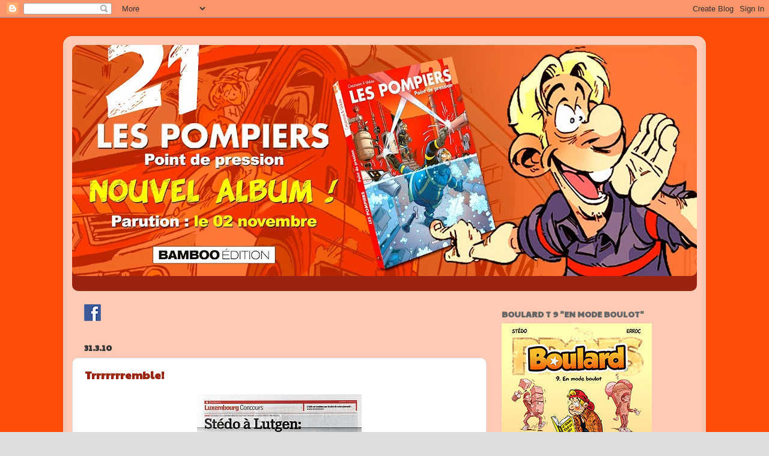

--- FILE ---
content_type: text/html; charset=UTF-8
request_url: https://blogastedo.blogspot.com/2010/03/
body_size: 27805
content:
<!DOCTYPE html>
<html class='v2' dir='ltr' lang='fr'>
<head>
<link href='https://www.blogger.com/static/v1/widgets/335934321-css_bundle_v2.css' rel='stylesheet' type='text/css'/>
<meta content='width=1100' name='viewport'/>
<meta content='text/html; charset=UTF-8' http-equiv='Content-Type'/>
<meta content='blogger' name='generator'/>
<link href='https://blogastedo.blogspot.com/favicon.ico' rel='icon' type='image/x-icon'/>
<link href='http://blogastedo.blogspot.com/2010/03/' rel='canonical'/>
<link rel="alternate" type="application/atom+xml" title="Le Blog de Stédo - Atom" href="https://blogastedo.blogspot.com/feeds/posts/default" />
<link rel="alternate" type="application/rss+xml" title="Le Blog de Stédo - RSS" href="https://blogastedo.blogspot.com/feeds/posts/default?alt=rss" />
<link rel="service.post" type="application/atom+xml" title="Le Blog de Stédo - Atom" href="https://www.blogger.com/feeds/31443896/posts/default" />
<!--Can't find substitution for tag [blog.ieCssRetrofitLinks]-->
<meta content='http://blogastedo.blogspot.com/2010/03/' property='og:url'/>
<meta content='Le Blog de Stédo' property='og:title'/>
<meta content='' property='og:description'/>
<title>Le Blog de Stédo: 03.2010</title>
<style type='text/css'>@font-face{font-family:'Luckiest Guy';font-style:normal;font-weight:400;font-display:swap;src:url(//fonts.gstatic.com/s/luckiestguy/v25/_gP_1RrxsjcxVyin9l9n_j2hQ952ijl7aSqP.woff2)format('woff2');unicode-range:U+0100-02BA,U+02BD-02C5,U+02C7-02CC,U+02CE-02D7,U+02DD-02FF,U+0304,U+0308,U+0329,U+1D00-1DBF,U+1E00-1E9F,U+1EF2-1EFF,U+2020,U+20A0-20AB,U+20AD-20C0,U+2113,U+2C60-2C7F,U+A720-A7FF;}@font-face{font-family:'Luckiest Guy';font-style:normal;font-weight:400;font-display:swap;src:url(//fonts.gstatic.com/s/luckiestguy/v25/_gP_1RrxsjcxVyin9l9n_j2hTd52ijl7aQ.woff2)format('woff2');unicode-range:U+0000-00FF,U+0131,U+0152-0153,U+02BB-02BC,U+02C6,U+02DA,U+02DC,U+0304,U+0308,U+0329,U+2000-206F,U+20AC,U+2122,U+2191,U+2193,U+2212,U+2215,U+FEFF,U+FFFD;}@font-face{font-family:'Paytone One';font-style:normal;font-weight:400;font-display:swap;src:url(//fonts.gstatic.com/s/paytoneone/v25/0nksC9P7MfYHj2oFtYm2ChTigPvfiwq-FQc.woff2)format('woff2');unicode-range:U+0102-0103,U+0110-0111,U+0128-0129,U+0168-0169,U+01A0-01A1,U+01AF-01B0,U+0300-0301,U+0303-0304,U+0308-0309,U+0323,U+0329,U+1EA0-1EF9,U+20AB;}@font-face{font-family:'Paytone One';font-style:normal;font-weight:400;font-display:swap;src:url(//fonts.gstatic.com/s/paytoneone/v25/0nksC9P7MfYHj2oFtYm2ChTjgPvfiwq-FQc.woff2)format('woff2');unicode-range:U+0100-02BA,U+02BD-02C5,U+02C7-02CC,U+02CE-02D7,U+02DD-02FF,U+0304,U+0308,U+0329,U+1D00-1DBF,U+1E00-1E9F,U+1EF2-1EFF,U+2020,U+20A0-20AB,U+20AD-20C0,U+2113,U+2C60-2C7F,U+A720-A7FF;}@font-face{font-family:'Paytone One';font-style:normal;font-weight:400;font-display:swap;src:url(//fonts.gstatic.com/s/paytoneone/v25/0nksC9P7MfYHj2oFtYm2ChTtgPvfiwq-.woff2)format('woff2');unicode-range:U+0000-00FF,U+0131,U+0152-0153,U+02BB-02BC,U+02C6,U+02DA,U+02DC,U+0304,U+0308,U+0329,U+2000-206F,U+20AC,U+2122,U+2191,U+2193,U+2212,U+2215,U+FEFF,U+FFFD;}</style>
<style id='page-skin-1' type='text/css'><!--
/*-----------------------------------------------
Blogger Template Style
Name:     Picture Window
Designer: Blogger
URL:      www.blogger.com
----------------------------------------------- */
/* Content
----------------------------------------------- */
body {
font: normal normal 15px Arial, Tahoma, Helvetica, FreeSans, sans-serif;
color: #333333;
background: #dddddd url(https://blogger.googleusercontent.com/img/a/AVvXsEhtedKY2XqMm7Jc7UkNjwkmk7h1Oaauie5jTMQlCbv6cvl6CKan9ykKy-VWqO3ljZU1NCzpW7LbHiAtus5sdrPZDI9P2Ui_irQ3vRjho6VB0qrDQ_RcZ6ISpe2iwxO5vdemQFMoGOOfRn8k5PF03uW4XaSYyq8b6YFiZ7r1DnswMLN1NSggaQ=s1600) repeat scroll top left;
}
html body .region-inner {
min-width: 0;
max-width: 100%;
width: auto;
}
.content-outer {
font-size: 90%;
}
a:link {
text-decoration:none;
color: #992211;
}
a:visited {
text-decoration:none;
color: #771100;
}
a:hover {
text-decoration:underline;
color: #cc4411;
}
.content-outer {
background: transparent url(//www.blogblog.com/1kt/transparent/white80.png) repeat scroll top left;
-moz-border-radius: 15px;
-webkit-border-radius: 15px;
-goog-ms-border-radius: 15px;
border-radius: 15px;
-moz-box-shadow: 0 0 3px rgba(0, 0, 0, .15);
-webkit-box-shadow: 0 0 3px rgba(0, 0, 0, .15);
-goog-ms-box-shadow: 0 0 3px rgba(0, 0, 0, .15);
box-shadow: 0 0 3px rgba(0, 0, 0, .15);
margin: 30px auto;
}
.content-inner {
padding: 15px;
}
/* Header
----------------------------------------------- */
.header-outer {
background: #992211 url(//www.blogblog.com/1kt/transparent/header_gradient_shade.png) repeat-x scroll top left;
_background-image: none;
color: #ffffff;
-moz-border-radius: 10px;
-webkit-border-radius: 10px;
-goog-ms-border-radius: 10px;
border-radius: 10px;
}
.Header img, .Header #header-inner {
-moz-border-radius: 10px;
-webkit-border-radius: 10px;
-goog-ms-border-radius: 10px;
border-radius: 10px;
}
.header-inner .Header .titlewrapper,
.header-inner .Header .descriptionwrapper {
padding-left: 30px;
padding-right: 30px;
}
.Header h1 {
font: normal normal 30px Luckiest Guy;
text-shadow: 1px 1px 3px rgba(0, 0, 0, 0.3);
}
.Header h1 a {
color: #ffffff;
}
.Header .description {
font-size: 130%;
}
/* Tabs
----------------------------------------------- */
.tabs-inner {
margin: .5em 0 0;
padding: 0;
}
.tabs-inner .section {
margin: 0;
}
.tabs-inner .widget ul {
padding: 0;
background: #f5f5f5 url(//www.blogblog.com/1kt/transparent/tabs_gradient_shade.png) repeat scroll bottom;
-moz-border-radius: 10px;
-webkit-border-radius: 10px;
-goog-ms-border-radius: 10px;
border-radius: 10px;
}
.tabs-inner .widget li {
border: none;
}
.tabs-inner .widget li a {
display: inline-block;
padding: .5em 1em;
margin-right: 0;
color: #992211;
font: normal normal 15px Arial, Tahoma, Helvetica, FreeSans, sans-serif;
-moz-border-radius: 0 0 0 0;
-webkit-border-top-left-radius: 0;
-webkit-border-top-right-radius: 0;
-goog-ms-border-radius: 0 0 0 0;
border-radius: 0 0 0 0;
background: transparent none no-repeat scroll top left;
border-right: 1px solid #cccccc;
}
.tabs-inner .widget li:first-child a {
padding-left: 1.25em;
-moz-border-radius-topleft: 10px;
-moz-border-radius-bottomleft: 10px;
-webkit-border-top-left-radius: 10px;
-webkit-border-bottom-left-radius: 10px;
-goog-ms-border-top-left-radius: 10px;
-goog-ms-border-bottom-left-radius: 10px;
border-top-left-radius: 10px;
border-bottom-left-radius: 10px;
}
.tabs-inner .widget li.selected a,
.tabs-inner .widget li a:hover {
position: relative;
z-index: 1;
background: #ffffff url(//www.blogblog.com/1kt/transparent/tabs_gradient_shade.png) repeat scroll bottom;
color: #000000;
-moz-box-shadow: 0 0 0 rgba(0, 0, 0, .15);
-webkit-box-shadow: 0 0 0 rgba(0, 0, 0, .15);
-goog-ms-box-shadow: 0 0 0 rgba(0, 0, 0, .15);
box-shadow: 0 0 0 rgba(0, 0, 0, .15);
}
/* Headings
----------------------------------------------- */
h2 {
font: normal bold 100% Paytone One;
text-transform: uppercase;
color: #666666;
margin: .5em 0;
}
/* Main
----------------------------------------------- */
.main-outer {
background: transparent none repeat scroll top center;
-moz-border-radius: 0 0 0 0;
-webkit-border-top-left-radius: 0;
-webkit-border-top-right-radius: 0;
-webkit-border-bottom-left-radius: 0;
-webkit-border-bottom-right-radius: 0;
-goog-ms-border-radius: 0 0 0 0;
border-radius: 0 0 0 0;
-moz-box-shadow: 0 0 0 rgba(0, 0, 0, .15);
-webkit-box-shadow: 0 0 0 rgba(0, 0, 0, .15);
-goog-ms-box-shadow: 0 0 0 rgba(0, 0, 0, .15);
box-shadow: 0 0 0 rgba(0, 0, 0, .15);
}
.main-inner {
padding: 15px 5px 20px;
}
.main-inner .column-center-inner {
padding: 0 0;
}
.main-inner .column-left-inner {
padding-left: 0;
}
.main-inner .column-right-inner {
padding-right: 0;
}
/* Posts
----------------------------------------------- */
h3.post-title {
margin: 0;
font: normal bold 18px Paytone One;
}
.comments h4 {
margin: 1em 0 0;
font: normal bold 18px Paytone One;
}
.date-header span {
color: #333333;
}
.post-outer {
background-color: #ffffff;
border: solid 1px #dddddd;
-moz-border-radius: 10px;
-webkit-border-radius: 10px;
border-radius: 10px;
-goog-ms-border-radius: 10px;
padding: 15px 20px;
margin: 0 -20px 20px;
}
.post-body {
line-height: 1.4;
font-size: 110%;
position: relative;
}
.post-header {
margin: 0 0 1.5em;
color: #999999;
line-height: 1.6;
}
.post-footer {
margin: .5em 0 0;
color: #999999;
line-height: 1.6;
}
#blog-pager {
font-size: 140%
}
#comments .comment-author {
padding-top: 1.5em;
border-top: dashed 1px #ccc;
border-top: dashed 1px rgba(128, 128, 128, .5);
background-position: 0 1.5em;
}
#comments .comment-author:first-child {
padding-top: 0;
border-top: none;
}
.avatar-image-container {
margin: .2em 0 0;
}
/* Comments
----------------------------------------------- */
.comments .comments-content .icon.blog-author {
background-repeat: no-repeat;
background-image: url([data-uri]);
}
.comments .comments-content .loadmore a {
border-top: 1px solid #cc4411;
border-bottom: 1px solid #cc4411;
}
.comments .continue {
border-top: 2px solid #cc4411;
}
/* Widgets
----------------------------------------------- */
.widget ul, .widget #ArchiveList ul.flat {
padding: 0;
list-style: none;
}
.widget ul li, .widget #ArchiveList ul.flat li {
border-top: dashed 1px #ccc;
border-top: dashed 1px rgba(128, 128, 128, .5);
}
.widget ul li:first-child, .widget #ArchiveList ul.flat li:first-child {
border-top: none;
}
.widget .post-body ul {
list-style: disc;
}
.widget .post-body ul li {
border: none;
}
/* Footer
----------------------------------------------- */
.footer-outer {
color:#eeeeee;
background: transparent url(https://resources.blogblog.com/blogblog/data/1kt/transparent/black50.png) repeat scroll top left;
-moz-border-radius: 10px 10px 10px 10px;
-webkit-border-top-left-radius: 10px;
-webkit-border-top-right-radius: 10px;
-webkit-border-bottom-left-radius: 10px;
-webkit-border-bottom-right-radius: 10px;
-goog-ms-border-radius: 10px 10px 10px 10px;
border-radius: 10px 10px 10px 10px;
-moz-box-shadow: 0 0 0 rgba(0, 0, 0, .15);
-webkit-box-shadow: 0 0 0 rgba(0, 0, 0, .15);
-goog-ms-box-shadow: 0 0 0 rgba(0, 0, 0, .15);
box-shadow: 0 0 0 rgba(0, 0, 0, .15);
}
.footer-inner {
padding: 10px 5px 20px;
}
.footer-outer a {
color: #ffffdd;
}
.footer-outer a:visited {
color: #cccc99;
}
.footer-outer a:hover {
color: #ffffff;
}
.footer-outer .widget h2 {
color: #bbbbbb;
}
/* Mobile
----------------------------------------------- */
html body.mobile {
height: auto;
}
html body.mobile {
min-height: 480px;
background-size: 100% auto;
}
.mobile .body-fauxcolumn-outer {
background: transparent none repeat scroll top left;
}
html .mobile .mobile-date-outer, html .mobile .blog-pager {
border-bottom: none;
background: transparent none repeat scroll top center;
margin-bottom: 10px;
}
.mobile .date-outer {
background: transparent none repeat scroll top center;
}
.mobile .header-outer, .mobile .main-outer,
.mobile .post-outer, .mobile .footer-outer {
-moz-border-radius: 0;
-webkit-border-radius: 0;
-goog-ms-border-radius: 0;
border-radius: 0;
}
.mobile .content-outer,
.mobile .main-outer,
.mobile .post-outer {
background: inherit;
border: none;
}
.mobile .content-outer {
font-size: 100%;
}
.mobile-link-button {
background-color: #992211;
}
.mobile-link-button a:link, .mobile-link-button a:visited {
color: #ffffff;
}
.mobile-index-contents {
color: #333333;
}
.mobile .tabs-inner .PageList .widget-content {
background: #ffffff url(//www.blogblog.com/1kt/transparent/tabs_gradient_shade.png) repeat scroll bottom;
color: #000000;
}
.mobile .tabs-inner .PageList .widget-content .pagelist-arrow {
border-left: 1px solid #cccccc;
}

--></style>
<style id='template-skin-1' type='text/css'><!--
body {
min-width: 1070px;
}
.content-outer, .content-fauxcolumn-outer, .region-inner {
min-width: 1070px;
max-width: 1070px;
_width: 1070px;
}
.main-inner .columns {
padding-left: 0;
padding-right: 350px;
}
.main-inner .fauxcolumn-center-outer {
left: 0;
right: 350px;
/* IE6 does not respect left and right together */
_width: expression(this.parentNode.offsetWidth -
parseInt("0") -
parseInt("350px") + 'px');
}
.main-inner .fauxcolumn-left-outer {
width: 0;
}
.main-inner .fauxcolumn-right-outer {
width: 350px;
}
.main-inner .column-left-outer {
width: 0;
right: 100%;
margin-left: -0;
}
.main-inner .column-right-outer {
width: 350px;
margin-right: -350px;
}
#layout {
min-width: 0;
}
#layout .content-outer {
min-width: 0;
width: 800px;
}
#layout .region-inner {
min-width: 0;
width: auto;
}
body#layout div.add_widget {
padding: 8px;
}
body#layout div.add_widget a {
margin-left: 32px;
}
--></style>
<style>
    body {background-image:url(https\:\/\/blogger.googleusercontent.com\/img\/a\/AVvXsEhtedKY2XqMm7Jc7UkNjwkmk7h1Oaauie5jTMQlCbv6cvl6CKan9ykKy-VWqO3ljZU1NCzpW7LbHiAtus5sdrPZDI9P2Ui_irQ3vRjho6VB0qrDQ_RcZ6ISpe2iwxO5vdemQFMoGOOfRn8k5PF03uW4XaSYyq8b6YFiZ7r1DnswMLN1NSggaQ=s1600);}
    
@media (max-width: 200px) { body {background-image:url(https\:\/\/blogger.googleusercontent.com\/img\/a\/AVvXsEhtedKY2XqMm7Jc7UkNjwkmk7h1Oaauie5jTMQlCbv6cvl6CKan9ykKy-VWqO3ljZU1NCzpW7LbHiAtus5sdrPZDI9P2Ui_irQ3vRjho6VB0qrDQ_RcZ6ISpe2iwxO5vdemQFMoGOOfRn8k5PF03uW4XaSYyq8b6YFiZ7r1DnswMLN1NSggaQ=w200);}}
@media (max-width: 400px) and (min-width: 201px) { body {background-image:url(https\:\/\/blogger.googleusercontent.com\/img\/a\/AVvXsEhtedKY2XqMm7Jc7UkNjwkmk7h1Oaauie5jTMQlCbv6cvl6CKan9ykKy-VWqO3ljZU1NCzpW7LbHiAtus5sdrPZDI9P2Ui_irQ3vRjho6VB0qrDQ_RcZ6ISpe2iwxO5vdemQFMoGOOfRn8k5PF03uW4XaSYyq8b6YFiZ7r1DnswMLN1NSggaQ=w400);}}
@media (max-width: 800px) and (min-width: 401px) { body {background-image:url(https\:\/\/blogger.googleusercontent.com\/img\/a\/AVvXsEhtedKY2XqMm7Jc7UkNjwkmk7h1Oaauie5jTMQlCbv6cvl6CKan9ykKy-VWqO3ljZU1NCzpW7LbHiAtus5sdrPZDI9P2Ui_irQ3vRjho6VB0qrDQ_RcZ6ISpe2iwxO5vdemQFMoGOOfRn8k5PF03uW4XaSYyq8b6YFiZ7r1DnswMLN1NSggaQ=w800);}}
@media (max-width: 1200px) and (min-width: 801px) { body {background-image:url(https\:\/\/blogger.googleusercontent.com\/img\/a\/AVvXsEhtedKY2XqMm7Jc7UkNjwkmk7h1Oaauie5jTMQlCbv6cvl6CKan9ykKy-VWqO3ljZU1NCzpW7LbHiAtus5sdrPZDI9P2Ui_irQ3vRjho6VB0qrDQ_RcZ6ISpe2iwxO5vdemQFMoGOOfRn8k5PF03uW4XaSYyq8b6YFiZ7r1DnswMLN1NSggaQ=w1200);}}
/* Last tag covers anything over one higher than the previous max-size cap. */
@media (min-width: 1201px) { body {background-image:url(https\:\/\/blogger.googleusercontent.com\/img\/a\/AVvXsEhtedKY2XqMm7Jc7UkNjwkmk7h1Oaauie5jTMQlCbv6cvl6CKan9ykKy-VWqO3ljZU1NCzpW7LbHiAtus5sdrPZDI9P2Ui_irQ3vRjho6VB0qrDQ_RcZ6ISpe2iwxO5vdemQFMoGOOfRn8k5PF03uW4XaSYyq8b6YFiZ7r1DnswMLN1NSggaQ=w1600);}}
  </style>
<link href='https://www.blogger.com/dyn-css/authorization.css?targetBlogID=31443896&amp;zx=160d1e10-8ac1-456d-a2a0-bfe1af0517ef' media='none' onload='if(media!=&#39;all&#39;)media=&#39;all&#39;' rel='stylesheet'/><noscript><link href='https://www.blogger.com/dyn-css/authorization.css?targetBlogID=31443896&amp;zx=160d1e10-8ac1-456d-a2a0-bfe1af0517ef' rel='stylesheet'/></noscript>
<meta name='google-adsense-platform-account' content='ca-host-pub-1556223355139109'/>
<meta name='google-adsense-platform-domain' content='blogspot.com'/>

</head>
<body class='loading variant-shade'>
<div class='navbar section' id='navbar' name='Navbar'><div class='widget Navbar' data-version='1' id='Navbar1'><script type="text/javascript">
    function setAttributeOnload(object, attribute, val) {
      if(window.addEventListener) {
        window.addEventListener('load',
          function(){ object[attribute] = val; }, false);
      } else {
        window.attachEvent('onload', function(){ object[attribute] = val; });
      }
    }
  </script>
<div id="navbar-iframe-container"></div>
<script type="text/javascript" src="https://apis.google.com/js/platform.js"></script>
<script type="text/javascript">
      gapi.load("gapi.iframes:gapi.iframes.style.bubble", function() {
        if (gapi.iframes && gapi.iframes.getContext) {
          gapi.iframes.getContext().openChild({
              url: 'https://www.blogger.com/navbar/31443896?origin\x3dhttps://blogastedo.blogspot.com',
              where: document.getElementById("navbar-iframe-container"),
              id: "navbar-iframe"
          });
        }
      });
    </script><script type="text/javascript">
(function() {
var script = document.createElement('script');
script.type = 'text/javascript';
script.src = '//pagead2.googlesyndication.com/pagead/js/google_top_exp.js';
var head = document.getElementsByTagName('head')[0];
if (head) {
head.appendChild(script);
}})();
</script>
</div></div>
<div class='body-fauxcolumns'>
<div class='fauxcolumn-outer body-fauxcolumn-outer'>
<div class='cap-top'>
<div class='cap-left'></div>
<div class='cap-right'></div>
</div>
<div class='fauxborder-left'>
<div class='fauxborder-right'></div>
<div class='fauxcolumn-inner'>
</div>
</div>
<div class='cap-bottom'>
<div class='cap-left'></div>
<div class='cap-right'></div>
</div>
</div>
</div>
<div class='content'>
<div class='content-fauxcolumns'>
<div class='fauxcolumn-outer content-fauxcolumn-outer'>
<div class='cap-top'>
<div class='cap-left'></div>
<div class='cap-right'></div>
</div>
<div class='fauxborder-left'>
<div class='fauxborder-right'></div>
<div class='fauxcolumn-inner'>
</div>
</div>
<div class='cap-bottom'>
<div class='cap-left'></div>
<div class='cap-right'></div>
</div>
</div>
</div>
<div class='content-outer'>
<div class='content-cap-top cap-top'>
<div class='cap-left'></div>
<div class='cap-right'></div>
</div>
<div class='fauxborder-left content-fauxborder-left'>
<div class='fauxborder-right content-fauxborder-right'></div>
<div class='content-inner'>
<header>
<div class='header-outer'>
<div class='header-cap-top cap-top'>
<div class='cap-left'></div>
<div class='cap-right'></div>
</div>
<div class='fauxborder-left header-fauxborder-left'>
<div class='fauxborder-right header-fauxborder-right'></div>
<div class='region-inner header-inner'>
<div class='header section' id='header' name='En-tête'><div class='widget Header' data-version='1' id='Header1'>
<div id='header-inner'>
<a href='https://blogastedo.blogspot.com/' style='display: block'>
<img alt='Le Blog de Stédo' height='385px; ' id='Header1_headerimg' src='https://blogger.googleusercontent.com/img/a/AVvXsEiv4R5rDfGNF_11qyIT4m8afBPs-b3zEh_tfntxXHUa6fVf8LSEnshk2ZTttVVNKgrRUgVdwyExbSwQD0Yu8H8R26plRVzjegXMX1RAwSfT59QqIP0A_pHkOCSgCU5Wi_iGQcNcRPLJTGvj151PMw94yNDa0XTgObXoq0dZvSNOQZQ4eG-k2A=s1040' style='display: block' width='1040px; '/>
</a>
<div class='descriptionwrapper'>
<p class='description'><span>
</span></p>
</div>
</div>
</div></div>
</div>
</div>
<div class='header-cap-bottom cap-bottom'>
<div class='cap-left'></div>
<div class='cap-right'></div>
</div>
</div>
</header>
<div class='tabs-outer'>
<div class='tabs-cap-top cap-top'>
<div class='cap-left'></div>
<div class='cap-right'></div>
</div>
<div class='fauxborder-left tabs-fauxborder-left'>
<div class='fauxborder-right tabs-fauxborder-right'></div>
<div class='region-inner tabs-inner'>
<div class='tabs no-items section' id='crosscol' name='Toutes les colonnes'></div>
<div class='tabs no-items section' id='crosscol-overflow' name='Cross-Column 2'></div>
</div>
</div>
<div class='tabs-cap-bottom cap-bottom'>
<div class='cap-left'></div>
<div class='cap-right'></div>
</div>
</div>
<div class='main-outer'>
<div class='main-cap-top cap-top'>
<div class='cap-left'></div>
<div class='cap-right'></div>
</div>
<div class='fauxborder-left main-fauxborder-left'>
<div class='fauxborder-right main-fauxborder-right'></div>
<div class='region-inner main-inner'>
<div class='columns fauxcolumns'>
<div class='fauxcolumn-outer fauxcolumn-center-outer'>
<div class='cap-top'>
<div class='cap-left'></div>
<div class='cap-right'></div>
</div>
<div class='fauxborder-left'>
<div class='fauxborder-right'></div>
<div class='fauxcolumn-inner'>
</div>
</div>
<div class='cap-bottom'>
<div class='cap-left'></div>
<div class='cap-right'></div>
</div>
</div>
<div class='fauxcolumn-outer fauxcolumn-left-outer'>
<div class='cap-top'>
<div class='cap-left'></div>
<div class='cap-right'></div>
</div>
<div class='fauxborder-left'>
<div class='fauxborder-right'></div>
<div class='fauxcolumn-inner'>
</div>
</div>
<div class='cap-bottom'>
<div class='cap-left'></div>
<div class='cap-right'></div>
</div>
</div>
<div class='fauxcolumn-outer fauxcolumn-right-outer'>
<div class='cap-top'>
<div class='cap-left'></div>
<div class='cap-right'></div>
</div>
<div class='fauxborder-left'>
<div class='fauxborder-right'></div>
<div class='fauxcolumn-inner'>
</div>
</div>
<div class='cap-bottom'>
<div class='cap-left'></div>
<div class='cap-right'></div>
</div>
</div>
<!-- corrects IE6 width calculation -->
<div class='columns-inner'>
<div class='column-center-outer'>
<div class='column-center-inner'>
<div class='main section' id='main' name='Principal'><div class='widget Image' data-version='1' id='Image4'>
<div class='widget-content'>
<a href='https://www.facebook.com/Stedo.Stephane.Dauvin'>
<img alt='' height='28' id='Image4_img' src='https://blogger.googleusercontent.com/img/b/R29vZ2xl/AVvXsEhedKZChuniRFZ0f3ybdK7mHputA-n2VKxH7YnCVilKbW9hsQT72OnA60aYWiyVm8SJl_vscazGgWzGygFjHIf6MTwuqhfXyBIBhGvQrJP3jkKL1j-bvRDp2-hfCvkvVOuHB1ke/s1600/facebook.png' width='28'/>
</a>
<br/>
</div>
<div class='clear'></div>
</div><div class='widget Blog' data-version='1' id='Blog1'>
<div class='blog-posts hfeed'>

          <div class="date-outer">
        
<h2 class='date-header'><span>31.3.10</span></h2>

          <div class="date-posts">
        
<div class='post-outer'>
<div class='post hentry uncustomized-post-template' itemprop='blogPost' itemscope='itemscope' itemtype='http://schema.org/BlogPosting'>
<meta content='https://blogger.googleusercontent.com/img/b/R29vZ2xl/AVvXsEiLoyrkpew55fwbkBlya-485bIMkNbQMeknOz6-Ivdf9tHCYDoxCqJmWeEnxaWyn_uwpg0sGBAxn19A9bmMNh79ht17a_of8aGvtSLljddDQKlowHDKmigbpc91Aab_-_V4tuFV/s400/trrrrremble.jpg' itemprop='image_url'/>
<meta content='31443896' itemprop='blogId'/>
<meta content='4193432430283271419' itemprop='postId'/>
<a name='4193432430283271419'></a>
<h3 class='post-title entry-title' itemprop='name'>
<a href='https://blogastedo.blogspot.com/2010/03/trrrrrrremble.html'>Trrrrrrremble!</a>
</h3>
<div class='post-header'>
<div class='post-header-line-1'></div>
</div>
<div class='post-body entry-content' id='post-body-4193432430283271419' itemprop='description articleBody'>
<a href="https://blogger.googleusercontent.com/img/b/R29vZ2xl/AVvXsEiLoyrkpew55fwbkBlya-485bIMkNbQMeknOz6-Ivdf9tHCYDoxCqJmWeEnxaWyn_uwpg0sGBAxn19A9bmMNh79ht17a_of8aGvtSLljddDQKlowHDKmigbpc91Aab_-_V4tuFV/s1600/trrrrremble.jpg"><img alt="" border="0" id="BLOGGER_PHOTO_ID_5454755522530177074" src="https://blogger.googleusercontent.com/img/b/R29vZ2xl/AVvXsEiLoyrkpew55fwbkBlya-485bIMkNbQMeknOz6-Ivdf9tHCYDoxCqJmWeEnxaWyn_uwpg0sGBAxn19A9bmMNh79ht17a_of8aGvtSLljddDQKlowHDKmigbpc91Aab_-_V4tuFV/s400/trrrrremble.jpg" style="TEXT-ALIGN: center; MARGIN: 0px auto 10px; WIDTH: 274px; DISPLAY: block; HEIGHT: 400px; CURSOR: hand" /></a><br /><div></div>
<div style='clear: both;'></div>
</div>
<div class='post-footer'>
<div class='post-footer-line post-footer-line-1'>
<span class='post-author vcard'>
Publié par
<span class='fn' itemprop='author' itemscope='itemscope' itemtype='http://schema.org/Person'>
<meta content='https://www.blogger.com/profile/03719745037378039494' itemprop='url'/>
<a class='g-profile' href='https://www.blogger.com/profile/03719745037378039494' rel='author' title='author profile'>
<span itemprop='name'>Stéphane (Stédo) Dauvin</span>
</a>
</span>
</span>
<span class='post-timestamp'>
à
<meta content='http://blogastedo.blogspot.com/2010/03/trrrrrrremble.html' itemprop='url'/>
<a class='timestamp-link' href='https://blogastedo.blogspot.com/2010/03/trrrrrrremble.html' rel='bookmark' title='permanent link'><abbr class='published' itemprop='datePublished' title='2010-03-31T13:16:00+02:00'>1:16 PM</abbr></a>
</span>
<span class='post-comment-link'>
<a class='comment-link' href='https://www.blogger.com/comment/fullpage/post/31443896/4193432430283271419' onclick=''>
4&#160;commentaires:
  </a>
</span>
<span class='post-icons'>
<span class='item-control blog-admin pid-1973653306'>
<a href='https://www.blogger.com/post-edit.g?blogID=31443896&postID=4193432430283271419&from=pencil' title='Modifier l&#39;article'>
<img alt='' class='icon-action' height='18' src='https://resources.blogblog.com/img/icon18_edit_allbkg.gif' width='18'/>
</a>
</span>
</span>
<div class='post-share-buttons goog-inline-block'>
</div>
</div>
<div class='post-footer-line post-footer-line-2'>
<span class='post-labels'>
</span>
</div>
<div class='post-footer-line post-footer-line-3'>
<span class='post-location'>
</span>
</div>
</div>
</div>
</div>

          </div></div>
        

          <div class="date-outer">
        
<h2 class='date-header'><span>30.3.10</span></h2>

          <div class="date-posts">
        
<div class='post-outer'>
<div class='post hentry uncustomized-post-template' itemprop='blogPost' itemscope='itemscope' itemtype='http://schema.org/BlogPosting'>
<meta content='https://blogger.googleusercontent.com/img/b/R29vZ2xl/AVvXsEj6HAhGcVgwSvTEu2VjEP-YVcVDbLj_uuurYycNLcZFsiLAgDr8OeJWjctARaK5ZFQo2UG_f9rAg9OCBsZi5Qo6g8bRri18QzwUshR9caXFEppO7-2s_rporJiYQgeveVHGFUK4/s320/get.jpg' itemprop='image_url'/>
<meta content='31443896' itemprop='blogId'/>
<meta content='7961564813638616531' itemprop='postId'/>
<a name='7961564813638616531'></a>
<div class='post-header'>
<div class='post-header-line-1'></div>
</div>
<div class='post-body entry-content' id='post-body-7961564813638616531' itemprop='description articleBody'>
<div align="center"></div><div align="center">Voilà mon programme électoral, une fois que je serai élu :</div><div align="center"></div><div align="center"><a href="https://blogger.googleusercontent.com/img/b/R29vZ2xl/AVvXsEj6HAhGcVgwSvTEu2VjEP-YVcVDbLj_uuurYycNLcZFsiLAgDr8OeJWjctARaK5ZFQo2UG_f9rAg9OCBsZi5Qo6g8bRri18QzwUshR9caXFEppO7-2s_rporJiYQgeveVHGFUK4/s1600/get.jpg"><img alt="" border="0" id="BLOGGER_PHOTO_ID_5454323417166650962" src="https://blogger.googleusercontent.com/img/b/R29vZ2xl/AVvXsEj6HAhGcVgwSvTEu2VjEP-YVcVDbLj_uuurYycNLcZFsiLAgDr8OeJWjctARaK5ZFQo2UG_f9rAg9OCBsZi5Qo6g8bRri18QzwUshR9caXFEppO7-2s_rporJiYQgeveVHGFUK4/s320/get.jpg" style="TEXT-ALIGN: center; MARGIN: 0px auto 10px; WIDTH: 320px; DISPLAY: block; HEIGHT: 240px; CURSOR: hand" /></a> Si je suis élu, j'aiderai Benoît Lutgen à reboucher tous les nids de poule sur les routes de Wallonie!</div><div align="center">Là, on a déjà commencé le travail avec des copains!<br /><div align="center"><a href="https://blogger.googleusercontent.com/img/b/R29vZ2xl/AVvXsEikoVCH1eqebZ7JqzZsNfnW-qWBIg8QeXOf3qHN8T8vhT2Hg-J19-TphWlH03SrSb3RvyChzafT3sMlYYvVun09Um9Hz5rbt2U2q-lHBD7uG-IoqaTDmu82EJ_8P1M5hGNTZBBl/s1600/h-20-1534413-1242224412.jpg"><img alt="" border="0" id="BLOGGER_PHOTO_ID_5454323158784415250" src="https://blogger.googleusercontent.com/img/b/R29vZ2xl/AVvXsEikoVCH1eqebZ7JqzZsNfnW-qWBIg8QeXOf3qHN8T8vhT2Hg-J19-TphWlH03SrSb3RvyChzafT3sMlYYvVun09Um9Hz5rbt2U2q-lHBD7uG-IoqaTDmu82EJ_8P1M5hGNTZBBl/s320/h-20-1534413-1242224412.jpg" style="TEXT-ALIGN: center; MARGIN: 0px auto 10px; WIDTH: 320px; DISPLAY: block; HEIGHT: 202px; CURSOR: hand" /></a> Si je suis élu, j'inviterai Alain Hubert à passer le prochain hiver en Belgique...Ca le fera certainement changer d'avis concernant le réchauffement climatique!<br /><br /><a href="https://blogger.googleusercontent.com/img/b/R29vZ2xl/AVvXsEiefGHtpXBTJEu12m7dDoycrdJfjW6Bk6cHzJ12xtWeMrUKesARUDMUAAVVLnHiTJsV6VXONc-aew7A5rTLrEsZ_ewZP3jFebTjpyS9dTdf5W-f3-pOr6SCnft8UgQgeoq-dj6d/s1600/ponit+carre.jpg"><img alt="" border="0" id="BLOGGER_PHOTO_ID_5454322939849704066" src="https://blogger.googleusercontent.com/img/b/R29vZ2xl/AVvXsEiefGHtpXBTJEu12m7dDoycrdJfjW6Bk6cHzJ12xtWeMrUKesARUDMUAAVVLnHiTJsV6VXONc-aew7A5rTLrEsZ_ewZP3jFebTjpyS9dTdf5W-f3-pOr6SCnft8UgQgeoq-dj6d/s320/ponit+carre.jpg" style="TEXT-ALIGN: center; MARGIN: 0px auto 10px; WIDTH: 320px; DISPLAY: block; HEIGHT: 77px; CURSOR: hand" /></a><br /><br /><br /><div align="center">Si je suis élu, je promets de ne plus m'habiller exclusivement que chez "Point Carré"!</div><br /><br /><div align="center"></div><br /><br /><div align="center"></div></div></div>
<div style='clear: both;'></div>
</div>
<div class='post-footer'>
<div class='post-footer-line post-footer-line-1'>
<span class='post-author vcard'>
Publié par
<span class='fn' itemprop='author' itemscope='itemscope' itemtype='http://schema.org/Person'>
<meta content='https://www.blogger.com/profile/03719745037378039494' itemprop='url'/>
<a class='g-profile' href='https://www.blogger.com/profile/03719745037378039494' rel='author' title='author profile'>
<span itemprop='name'>Stéphane (Stédo) Dauvin</span>
</a>
</span>
</span>
<span class='post-timestamp'>
à
<meta content='http://blogastedo.blogspot.com/2010/03/voila-mon-programme-electoral-une-fois.html' itemprop='url'/>
<a class='timestamp-link' href='https://blogastedo.blogspot.com/2010/03/voila-mon-programme-electoral-une-fois.html' rel='bookmark' title='permanent link'><abbr class='published' itemprop='datePublished' title='2010-03-30T09:18:00+02:00'>9:18 AM</abbr></a>
</span>
<span class='post-comment-link'>
<a class='comment-link' href='https://www.blogger.com/comment/fullpage/post/31443896/7961564813638616531' onclick=''>
1&#160;commentaire:
  </a>
</span>
<span class='post-icons'>
<span class='item-control blog-admin pid-1973653306'>
<a href='https://www.blogger.com/post-edit.g?blogID=31443896&postID=7961564813638616531&from=pencil' title='Modifier l&#39;article'>
<img alt='' class='icon-action' height='18' src='https://resources.blogblog.com/img/icon18_edit_allbkg.gif' width='18'/>
</a>
</span>
</span>
<div class='post-share-buttons goog-inline-block'>
</div>
</div>
<div class='post-footer-line post-footer-line-2'>
<span class='post-labels'>
</span>
</div>
<div class='post-footer-line post-footer-line-3'>
<span class='post-location'>
</span>
</div>
</div>
</div>
</div>
<div class='post-outer'>
<div class='post hentry uncustomized-post-template' itemprop='blogPost' itemscope='itemscope' itemtype='http://schema.org/BlogPosting'>
<meta content='https://blogger.googleusercontent.com/img/b/R29vZ2xl/AVvXsEg61X8jmzW9nz_RyoQZAdTXbQG9qPgDaUOkHEjLKwFmhVFsAbyqrpuMBEsAtfEsXU9INXpoVZfL8ztABj-Ie3O5-bPmy0jrN4gy1WiM7RmoSZdTRsN10aXVw4Iqoia5XesCBsPE/s320/choco.jpg' itemprop='image_url'/>
<meta content='31443896' itemprop='blogId'/>
<meta content='7959498147111836928' itemprop='postId'/>
<a name='7959498147111836928'></a>
<div class='post-header'>
<div class='post-header-line-1'></div>
</div>
<div class='post-body entry-content' id='post-body-7959498147111836928' itemprop='description articleBody'>
<div align="center"><a href="https://blogger.googleusercontent.com/img/b/R29vZ2xl/AVvXsEg61X8jmzW9nz_RyoQZAdTXbQG9qPgDaUOkHEjLKwFmhVFsAbyqrpuMBEsAtfEsXU9INXpoVZfL8ztABj-Ie3O5-bPmy0jrN4gy1WiM7RmoSZdTRsN10aXVw4Iqoia5XesCBsPE/s1600/choco.jpg"><img alt="" border="0" id="BLOGGER_PHOTO_ID_5454322565101905506" src="https://blogger.googleusercontent.com/img/b/R29vZ2xl/AVvXsEg61X8jmzW9nz_RyoQZAdTXbQG9qPgDaUOkHEjLKwFmhVFsAbyqrpuMBEsAtfEsXU9INXpoVZfL8ztABj-Ie3O5-bPmy0jrN4gy1WiM7RmoSZdTRsN10aXVw4Iqoia5XesCBsPE/s320/choco.jpg" style="TEXT-ALIGN: center; MARGIN: 0px auto 10px; WIDTH: 212px; DISPLAY: block; HEIGHT: 320px; CURSOR: hand" /></a> Si je suis élu, je deviendrai le goûteur officiel d'Edouard Bechoux.<br /><div align="center"></div><br /><div align="center"><img alt="" border="0" id="BLOGGER_PHOTO_ID_5454321940942151746" src="https://blogger.googleusercontent.com/img/b/R29vZ2xl/AVvXsEgc3poH0WNy7RoF4QhwsYIMPph1bO98XdIGlakazal7W91OghHt2fY-7QdjB2vHqm3iEYnnobJwf-pUjiQlFgYP0omRlGXBm0zHTe27rhPYpzQLg58gQZK15xtP8PWj0U_zICTD/s320/scootlunettenannini.jpg" style="TEXT-ALIGN: center; MARGIN: 0px auto 10px; WIDTH: 320px; DISPLAY: block; HEIGHT: 320px; CURSOR: hand" />Si je suis élu, je dessinerai des nouveaux modèles de lunettes super originaux et très pratiques pour Maurice Léonard!<br /><br /><div align="center"><a href="https://blogger.googleusercontent.com/img/b/R29vZ2xl/AVvXsEhyCRbWMP6uPnaoNMxaG4lFjOXxLUD7o03MNlKCnYUtybdV0KfUseOQfElCm-B5ZMUnJavuoTKIZl2k_WYRvR_VrNEb7TvQJ5Wtd6xn4RmjPMiOEsdUOLuBJPK_cWcB1MJlgCc5/s1600/bourre.jpg"><img alt="" border="0" id="BLOGGER_PHOTO_ID_5454321743908984578" src="https://blogger.googleusercontent.com/img/b/R29vZ2xl/AVvXsEhyCRbWMP6uPnaoNMxaG4lFjOXxLUD7o03MNlKCnYUtybdV0KfUseOQfElCm-B5ZMUnJavuoTKIZl2k_WYRvR_VrNEb7TvQJ5Wtd6xn4RmjPMiOEsdUOLuBJPK_cWcB1MJlgCc5/s320/bourre.jpg" style="TEXT-ALIGN: center; MARGIN: 0px auto 10px; WIDTH: 320px; DISPLAY: block; HEIGHT: 320px; CURSOR: hand" /></a> Si je suis élu, j'aiderai Aristide Spies à goûter toutes les bouteilles de vin du monde!</div><br /><br /><div align="center"><br /><br /><br /><br /></div></div></div>
<div style='clear: both;'></div>
</div>
<div class='post-footer'>
<div class='post-footer-line post-footer-line-1'>
<span class='post-author vcard'>
Publié par
<span class='fn' itemprop='author' itemscope='itemscope' itemtype='http://schema.org/Person'>
<meta content='https://www.blogger.com/profile/03719745037378039494' itemprop='url'/>
<a class='g-profile' href='https://www.blogger.com/profile/03719745037378039494' rel='author' title='author profile'>
<span itemprop='name'>Stéphane (Stédo) Dauvin</span>
</a>
</span>
</span>
<span class='post-timestamp'>
à
<meta content='http://blogastedo.blogspot.com/2010/03/si-je-suis-elu-je-deviendrai-le-gouteur.html' itemprop='url'/>
<a class='timestamp-link' href='https://blogastedo.blogspot.com/2010/03/si-je-suis-elu-je-deviendrai-le-gouteur.html' rel='bookmark' title='permanent link'><abbr class='published' itemprop='datePublished' title='2010-03-30T09:13:00+02:00'>9:13 AM</abbr></a>
</span>
<span class='post-comment-link'>
<a class='comment-link' href='https://www.blogger.com/comment/fullpage/post/31443896/7959498147111836928' onclick=''>
Aucun commentaire:
  </a>
</span>
<span class='post-icons'>
<span class='item-control blog-admin pid-1973653306'>
<a href='https://www.blogger.com/post-edit.g?blogID=31443896&postID=7959498147111836928&from=pencil' title='Modifier l&#39;article'>
<img alt='' class='icon-action' height='18' src='https://resources.blogblog.com/img/icon18_edit_allbkg.gif' width='18'/>
</a>
</span>
</span>
<div class='post-share-buttons goog-inline-block'>
</div>
</div>
<div class='post-footer-line post-footer-line-2'>
<span class='post-labels'>
</span>
</div>
<div class='post-footer-line post-footer-line-3'>
<span class='post-location'>
</span>
</div>
</div>
</div>
</div>
<div class='post-outer'>
<div class='post hentry uncustomized-post-template' itemprop='blogPost' itemscope='itemscope' itemtype='http://schema.org/BlogPosting'>
<meta content='https://blogger.googleusercontent.com/img/b/R29vZ2xl/AVvXsEjE9fj1MSobUyQLXw1uT93oywBlCcpEoeKzlknvMinuGKa1milDUc6FzBMGo4Hzwc5OryBBgLR3Vhm4NiCtV-FTitcnjbEdvtE96l9jA0iZg74GqJclHMXKxxxvKh6bkjpswYGj/s320/3200-1.jpg' itemprop='image_url'/>
<meta content='31443896' itemprop='blogId'/>
<meta content='510100704733638068' itemprop='postId'/>
<a name='510100704733638068'></a>
<h3 class='post-title entry-title' itemprop='name'>
<a href='https://blogastedo.blogspot.com/2010/03/promesses-electorales.html'>Promesses électorales</a>
</h3>
<div class='post-header'>
<div class='post-header-line-1'></div>
</div>
<div class='post-body entry-content' id='post-body-510100704733638068' itemprop='description articleBody'>
<div align="center"><a href="https://blogger.googleusercontent.com/img/b/R29vZ2xl/AVvXsEjE9fj1MSobUyQLXw1uT93oywBlCcpEoeKzlknvMinuGKa1milDUc6FzBMGo4Hzwc5OryBBgLR3Vhm4NiCtV-FTitcnjbEdvtE96l9jA0iZg74GqJclHMXKxxxvKh6bkjpswYGj/s1600/3200-1.jpg"><img alt="" border="0" id="BLOGGER_PHOTO_ID_5454320928415311602" src="https://blogger.googleusercontent.com/img/b/R29vZ2xl/AVvXsEjE9fj1MSobUyQLXw1uT93oywBlCcpEoeKzlknvMinuGKa1milDUc6FzBMGo4Hzwc5OryBBgLR3Vhm4NiCtV-FTitcnjbEdvtE96l9jA0iZg74GqJclHMXKxxxvKh6bkjpswYGj/s320/3200-1.jpg" style="TEXT-ALIGN: center; MARGIN: 0px auto 10px; WIDTH: 226px; DISPLAY: block; HEIGHT: 320px; CURSOR: hand" /></a> Si je suis élu, je suis prêt à me déguiser en cochon pour faire la promo du prochain "Pic Pic et André".<br /><div align="center"><a href="https://blogger.googleusercontent.com/img/b/R29vZ2xl/AVvXsEgYa3eSe1pi-w1i-G8F4D6p9Toa8IdcLA2l_ZoHyi1XZ1LuhVUotyBbs3rnpkvd8D5btXFeWQeITwMwB_YDXupZT0GyNphojncK0gk_5zDDN2f_O-1YFKDRr7cDoH6VG2fuDKWa/s1600/jean-pierre-lutgen.jpg"><img alt="" border="0" id="BLOGGER_PHOTO_ID_5454320665447877538" src="https://blogger.googleusercontent.com/img/b/R29vZ2xl/AVvXsEgYa3eSe1pi-w1i-G8F4D6p9Toa8IdcLA2l_ZoHyi1XZ1LuhVUotyBbs3rnpkvd8D5btXFeWQeITwMwB_YDXupZT0GyNphojncK0gk_5zDDN2f_O-1YFKDRr7cDoH6VG2fuDKWa/s320/jean-pierre-lutgen.jpg" style="TEXT-ALIGN: center; MARGIN: 0px auto 10px; WIDTH: 226px; DISPLAY: block; HEIGHT: 320px; CURSOR: hand" /></a> Si je suis élu, je suis prêt à mettre deux montres, comme Jean-Pierre Lutgen!<br /><br /><div align="center"></div><br /><br /><p><img alt="" border="0" id="BLOGGER_PHOTO_ID_5454319934243064674" src="https://blogger.googleusercontent.com/img/b/R29vZ2xl/AVvXsEjM8e0LxlqOop_fR2IJgjoV5ENm7uS3TGTYASOiAhb6d23cI9Vnk-4XaFG5n18aAerSbjzPWl-qczns2MUiF2o3GBArY8TBDAsn_PRbU9uWS7hhxGAqWrUou0FBXz0VE0tdbCGM/s320/festival_de_cannes_2008-1.jpg" style="TEXT-ALIGN: center; MARGIN: 0px auto 10px; WIDTH: 320px; DISPLAY: block; HEIGHT: 214px; CURSOR: hand" /></p><br /><br /><p align="center">Quand je serai élu, je proposerai à Olivier Gourmet le premier rôle dans mon premier et dernier long métrage (qui sera un succès interplanétaire!) et on gravira les marches de Cannes ensemble!</p><br /><br /><p align="center"><br /></p><br /><br /><div align="center"></div><br /><br /><br /><br /></div></div>
<div style='clear: both;'></div>
</div>
<div class='post-footer'>
<div class='post-footer-line post-footer-line-1'>
<span class='post-author vcard'>
Publié par
<span class='fn' itemprop='author' itemscope='itemscope' itemtype='http://schema.org/Person'>
<meta content='https://www.blogger.com/profile/03719745037378039494' itemprop='url'/>
<a class='g-profile' href='https://www.blogger.com/profile/03719745037378039494' rel='author' title='author profile'>
<span itemprop='name'>Stéphane (Stédo) Dauvin</span>
</a>
</span>
</span>
<span class='post-timestamp'>
à
<meta content='http://blogastedo.blogspot.com/2010/03/promesses-electorales.html' itemprop='url'/>
<a class='timestamp-link' href='https://blogastedo.blogspot.com/2010/03/promesses-electorales.html' rel='bookmark' title='permanent link'><abbr class='published' itemprop='datePublished' title='2010-03-30T09:05:00+02:00'>9:05 AM</abbr></a>
</span>
<span class='post-comment-link'>
<a class='comment-link' href='https://www.blogger.com/comment/fullpage/post/31443896/510100704733638068' onclick=''>
2&#160;commentaires:
  </a>
</span>
<span class='post-icons'>
<span class='item-control blog-admin pid-1973653306'>
<a href='https://www.blogger.com/post-edit.g?blogID=31443896&postID=510100704733638068&from=pencil' title='Modifier l&#39;article'>
<img alt='' class='icon-action' height='18' src='https://resources.blogblog.com/img/icon18_edit_allbkg.gif' width='18'/>
</a>
</span>
</span>
<div class='post-share-buttons goog-inline-block'>
</div>
</div>
<div class='post-footer-line post-footer-line-2'>
<span class='post-labels'>
</span>
</div>
<div class='post-footer-line post-footer-line-3'>
<span class='post-location'>
</span>
</div>
</div>
</div>
</div>

          </div></div>
        

          <div class="date-outer">
        
<h2 class='date-header'><span>29.3.10</span></h2>

          <div class="date-posts">
        
<div class='post-outer'>
<div class='post hentry uncustomized-post-template' itemprop='blogPost' itemscope='itemscope' itemtype='http://schema.org/BlogPosting'>
<meta content='https://blogger.googleusercontent.com/img/b/R29vZ2xl/AVvXsEhDRUOHDGNEZqmQfKL0SoO-iQYexOF7keCqTKR73dGuzetEJUvO6TDo3zchXIgnjcX6L82B9XDkPRmqJQ6o-P7B6ZjBu0TTKDbjx7waaGZQoIBNCekuCSqtYmJzpnai9jd-9yWW/s400/Mosaique300_LX.jpg' itemprop='image_url'/>
<meta content='31443896' itemprop='blogId'/>
<meta content='3199687821269504983' itemprop='postId'/>
<a name='3199687821269504983'></a>
<h3 class='post-title entry-title' itemprop='name'>
<a href='https://blogastedo.blogspot.com/2010/03/votez-pour-moi.html'>Votez pour moi!</a>
</h3>
<div class='post-header'>
<div class='post-header-line-1'></div>
</div>
<div class='post-body entry-content' id='post-body-3199687821269504983' itemprop='description articleBody'>
<a href="https://blogger.googleusercontent.com/img/b/R29vZ2xl/AVvXsEhDRUOHDGNEZqmQfKL0SoO-iQYexOF7keCqTKR73dGuzetEJUvO6TDo3zchXIgnjcX6L82B9XDkPRmqJQ6o-P7B6ZjBu0TTKDbjx7waaGZQoIBNCekuCSqtYmJzpnai9jd-9yWW/s1600/Mosaique300_LX.jpg"><img alt="" border="0" id="BLOGGER_PHOTO_ID_5454050290344814802" src="https://blogger.googleusercontent.com/img/b/R29vZ2xl/AVvXsEhDRUOHDGNEZqmQfKL0SoO-iQYexOF7keCqTKR73dGuzetEJUvO6TDo3zchXIgnjcX6L82B9XDkPRmqJQ6o-P7B6ZjBu0TTKDbjx7waaGZQoIBNCekuCSqtYmJzpnai9jd-9yWW/s400/Mosaique300_LX.jpg" style="TEXT-ALIGN: center; MARGIN: 0px auto 10px; WIDTH: 300px; DISPLAY: block; HEIGHT: 150px; CURSOR: hand" /></a><br /><div>Cette semaine, le journal "La Meuse" organise un p'tit sondage sur les personnalités de Wallonie et de Bruxelles!<br />Au début, j'ai trouvé ça sans grand intérêt, puis, quand j'ai vu que j'en faisais partie, j'ai brusquement changé d'avis!<br />:)<br />Bref, c'est vrai que c'est pas super intéressant, que vu les personnalités et les qualités et les talents divers des gens qui y sont représentés, c'est un peu ridicule d'essayer de les départager par ce biais...Mais bon, ce serait quand même vachement drôle que j'me retrouve devant Benoît Lutgen, non (qui lui, fait vraiment bouger la Wallonie!).<br />Donc, si comme moi, vous êtes adeptes de l'humour au second(voir au troisième!) degré, allez voter pour moi, bon sang!<br />Allez,pour voter Stédo, c'est ici que ça se passe :<br /><br /><a href="http://www.sudpresse.be/regions/luxembourg/2010-03-27/designez-les-luxembourgeois-qui-font-bouger-la-wallonie-et-bruxelles-770805.shtml">http://www.sudpresse.be/regions/luxembourg/2010-03-27/designez-les-luxembourgeois-qui-font-bouger-la-wallonie-et-bruxelles-770805.shtml</a></div><br /><div></div><br /><div></div>
<div style='clear: both;'></div>
</div>
<div class='post-footer'>
<div class='post-footer-line post-footer-line-1'>
<span class='post-author vcard'>
Publié par
<span class='fn' itemprop='author' itemscope='itemscope' itemtype='http://schema.org/Person'>
<meta content='https://www.blogger.com/profile/03719745037378039494' itemprop='url'/>
<a class='g-profile' href='https://www.blogger.com/profile/03719745037378039494' rel='author' title='author profile'>
<span itemprop='name'>Stéphane (Stédo) Dauvin</span>
</a>
</span>
</span>
<span class='post-timestamp'>
à
<meta content='http://blogastedo.blogspot.com/2010/03/votez-pour-moi.html' itemprop='url'/>
<a class='timestamp-link' href='https://blogastedo.blogspot.com/2010/03/votez-pour-moi.html' rel='bookmark' title='permanent link'><abbr class='published' itemprop='datePublished' title='2010-03-29T15:38:00+02:00'>3:38 PM</abbr></a>
</span>
<span class='post-comment-link'>
<a class='comment-link' href='https://www.blogger.com/comment/fullpage/post/31443896/3199687821269504983' onclick=''>
7&#160;commentaires:
  </a>
</span>
<span class='post-icons'>
<span class='item-control blog-admin pid-1973653306'>
<a href='https://www.blogger.com/post-edit.g?blogID=31443896&postID=3199687821269504983&from=pencil' title='Modifier l&#39;article'>
<img alt='' class='icon-action' height='18' src='https://resources.blogblog.com/img/icon18_edit_allbkg.gif' width='18'/>
</a>
</span>
</span>
<div class='post-share-buttons goog-inline-block'>
</div>
</div>
<div class='post-footer-line post-footer-line-2'>
<span class='post-labels'>
</span>
</div>
<div class='post-footer-line post-footer-line-3'>
<span class='post-location'>
</span>
</div>
</div>
</div>
</div>
<div class='post-outer'>
<div class='post hentry uncustomized-post-template' itemprop='blogPost' itemscope='itemscope' itemtype='http://schema.org/BlogPosting'>
<meta content='https://blogger.googleusercontent.com/img/b/R29vZ2xl/AVvXsEhjPwWewdBZB-O3GhvRL3or0pdJNLVXiW0i1U_QS_w9i_sIummBNmugVGtjPv9PlV7fyZoGyogNO3ZyCTIN8bbVGD0A84JwLlPxndncYA00dZ9jbvLjVebqHfLqRttbnL6g60Z6/s400/D8.jpg' itemprop='image_url'/>
<meta content='31443896' itemprop='blogId'/>
<meta content='8544827459811523051' itemprop='postId'/>
<a name='8544827459811523051'></a>
<h3 class='post-title entry-title' itemprop='name'>
<a href='https://blogastedo.blogspot.com/2010/03/avec-ou-sans-anchois.html'>Avec ou sans anchois?</a>
</h3>
<div class='post-header'>
<div class='post-header-line-1'></div>
</div>
<div class='post-body entry-content' id='post-body-8544827459811523051' itemprop='description articleBody'>
<a href="https://blogger.googleusercontent.com/img/b/R29vZ2xl/AVvXsEhjPwWewdBZB-O3GhvRL3or0pdJNLVXiW0i1U_QS_w9i_sIummBNmugVGtjPv9PlV7fyZoGyogNO3ZyCTIN8bbVGD0A84JwLlPxndncYA00dZ9jbvLjVebqHfLqRttbnL6g60Z6/s1600/D8.jpg"><img alt="" border="0" id="BLOGGER_PHOTO_ID_5453962710266148898" src="https://blogger.googleusercontent.com/img/b/R29vZ2xl/AVvXsEhjPwWewdBZB-O3GhvRL3or0pdJNLVXiW0i1U_QS_w9i_sIummBNmugVGtjPv9PlV7fyZoGyogNO3ZyCTIN8bbVGD0A84JwLlPxndncYA00dZ9jbvLjVebqHfLqRttbnL6g60Z6/s400/D8.jpg" style="TEXT-ALIGN: center; MARGIN: 0px auto 10px; WIDTH: 283px; DISPLAY: block; HEIGHT: 400px; CURSOR: hand" /></a><br /><div align="center"><a href="https://blogger.googleusercontent.com/img/b/R29vZ2xl/AVvXsEiKxywl7H9EEsc_v-JLryojZ-O_GExeJjwChuh_Rzxor6MND8Yw8xpZ_P1ff6cyrDEUZcZ5NW-XHmKyZzJI_q35mkRyh1NbMIWTEOCjh6GPm54rLyt90e8ghkR-YzrrDnyO7mcX/s1600/D5.jpg"><img alt="" border="0" id="BLOGGER_PHOTO_ID_5453962520112022546" src="https://blogger.googleusercontent.com/img/b/R29vZ2xl/AVvXsEiKxywl7H9EEsc_v-JLryojZ-O_GExeJjwChuh_Rzxor6MND8Yw8xpZ_P1ff6cyrDEUZcZ5NW-XHmKyZzJI_q35mkRyh1NbMIWTEOCjh6GPm54rLyt90e8ghkR-YzrrDnyO7mcX/s400/D5.jpg" style="TEXT-ALIGN: center; MARGIN: 0px auto 10px; WIDTH: 283px; DISPLAY: block; HEIGHT: 400px; CURSOR: hand" /></a><br />2 p'tits découpages, <strong><span style="font-size:130%;">Pronto</span></strong>!<br /><div></div></div>
<div style='clear: both;'></div>
</div>
<div class='post-footer'>
<div class='post-footer-line post-footer-line-1'>
<span class='post-author vcard'>
Publié par
<span class='fn' itemprop='author' itemscope='itemscope' itemtype='http://schema.org/Person'>
<meta content='https://www.blogger.com/profile/03719745037378039494' itemprop='url'/>
<a class='g-profile' href='https://www.blogger.com/profile/03719745037378039494' rel='author' title='author profile'>
<span itemprop='name'>Stéphane (Stédo) Dauvin</span>
</a>
</span>
</span>
<span class='post-timestamp'>
à
<meta content='http://blogastedo.blogspot.com/2010/03/avec-ou-sans-anchois.html' itemprop='url'/>
<a class='timestamp-link' href='https://blogastedo.blogspot.com/2010/03/avec-ou-sans-anchois.html' rel='bookmark' title='permanent link'><abbr class='published' itemprop='datePublished' title='2010-03-29T09:58:00+02:00'>9:58 AM</abbr></a>
</span>
<span class='post-comment-link'>
<a class='comment-link' href='https://www.blogger.com/comment/fullpage/post/31443896/8544827459811523051' onclick=''>
4&#160;commentaires:
  </a>
</span>
<span class='post-icons'>
<span class='item-control blog-admin pid-1973653306'>
<a href='https://www.blogger.com/post-edit.g?blogID=31443896&postID=8544827459811523051&from=pencil' title='Modifier l&#39;article'>
<img alt='' class='icon-action' height='18' src='https://resources.blogblog.com/img/icon18_edit_allbkg.gif' width='18'/>
</a>
</span>
</span>
<div class='post-share-buttons goog-inline-block'>
</div>
</div>
<div class='post-footer-line post-footer-line-2'>
<span class='post-labels'>
</span>
</div>
<div class='post-footer-line post-footer-line-3'>
<span class='post-location'>
</span>
</div>
</div>
</div>
</div>
<div class='post-outer'>
<div class='post hentry uncustomized-post-template' itemprop='blogPost' itemscope='itemscope' itemtype='http://schema.org/BlogPosting'>
<meta content='https://blogger.googleusercontent.com/img/b/R29vZ2xl/AVvXsEg3t2x7JfORtwjRtHOmur5wDI-M3kk_i6__hxMZmqoQm3yXwsg1oVKT89pS6NVLDNJqgwdXk8_t6ZpYXVJeOUO-IlaE43v3-xaDTE89UhzsgF3Y6UnfFPkVYdMwCQSVXNBwsr9j/s400/26046_106766936022075_100000663067781_117640_7976915_n.jpg' itemprop='image_url'/>
<meta content='31443896' itemprop='blogId'/>
<meta content='8574025508014034184' itemprop='postId'/>
<a name='8574025508014034184'></a>
<h3 class='post-title entry-title' itemprop='name'>
<a href='https://blogastedo.blogspot.com/2010/03/y-ru-rab.html'>'Y a ru rab'!</a>
</h3>
<div class='post-header'>
<div class='post-header-line-1'></div>
</div>
<div class='post-body entry-content' id='post-body-8574025508014034184' itemprop='description articleBody'>
<a href="https://blogger.googleusercontent.com/img/b/R29vZ2xl/AVvXsEg3t2x7JfORtwjRtHOmur5wDI-M3kk_i6__hxMZmqoQm3yXwsg1oVKT89pS6NVLDNJqgwdXk8_t6ZpYXVJeOUO-IlaE43v3-xaDTE89UhzsgF3Y6UnfFPkVYdMwCQSVXNBwsr9j/s1600/26046_106766936022075_100000663067781_117640_7976915_n.jpg"><img alt="" border="0" id="BLOGGER_PHOTO_ID_5453960583956811394" src="https://blogger.googleusercontent.com/img/b/R29vZ2xl/AVvXsEg3t2x7JfORtwjRtHOmur5wDI-M3kk_i6__hxMZmqoQm3yXwsg1oVKT89pS6NVLDNJqgwdXk8_t6ZpYXVJeOUO-IlaE43v3-xaDTE89UhzsgF3Y6UnfFPkVYdMwCQSVXNBwsr9j/s400/26046_106766936022075_100000663067781_117640_7976915_n.jpg" style="TEXT-ALIGN: center; MARGIN: 0px auto 10px; WIDTH: 279px; DISPLAY: block; HEIGHT: 400px; CURSOR: hand" /></a><br /><div align="center"><a href="https://blogger.googleusercontent.com/img/b/R29vZ2xl/AVvXsEgmbzUG-QkN4VdmLu4y-gGaQCu1eQoMScOROGwf0ELgoEQ0O14_rR2mFFsHexvxwZgbCRQBDK2XiTjtP6Kf3wqLhCT4UXwsF3NiK46OSag14er8bslhPQVQvDS5JGelRVRi8JI1/s1600/26046_106689432696492_100000663067781_117183_3636257_n.jpg"><img alt="" border="0" id="BLOGGER_PHOTO_ID_5453960525994329698" src="https://blogger.googleusercontent.com/img/b/R29vZ2xl/AVvXsEgmbzUG-QkN4VdmLu4y-gGaQCu1eQoMScOROGwf0ELgoEQ0O14_rR2mFFsHexvxwZgbCRQBDK2XiTjtP6Kf3wqLhCT4UXwsF3NiK46OSag14er8bslhPQVQvDS5JGelRVRi8JI1/s400/26046_106689432696492_100000663067781_117183_3636257_n.jpg" style="TEXT-ALIGN: center; MARGIN: 0px auto 10px; WIDTH: 400px; DISPLAY: block; HEIGHT: 279px; CURSOR: hand" /></a><br />Patrice vient de terminer les moules. Il lui reste à couler la résine!</div><div align="center">Il en a fait une pour le moment qui lui servira de référence pour les autres figurines et sur laquelle il fera ses "tests" de couleurs...</div><div align="center">Info pour ceux qui seraient intéressés : vu la demande Bull a augmenté le nombre de figurines disponibles(22 à la place de 12)...</div><div align="center">Il en reste actuellement 3 qui n'ont pas "encore" trouvé preneurs.</div><div align="center">Toutes les infos sont ici : </div><div align="center"> </div><div align="center"><a href="http://bull.c.la/">http://bull.c.la/</a><br /></div><div align="center"></div>
<div style='clear: both;'></div>
</div>
<div class='post-footer'>
<div class='post-footer-line post-footer-line-1'>
<span class='post-author vcard'>
Publié par
<span class='fn' itemprop='author' itemscope='itemscope' itemtype='http://schema.org/Person'>
<meta content='https://www.blogger.com/profile/03719745037378039494' itemprop='url'/>
<a class='g-profile' href='https://www.blogger.com/profile/03719745037378039494' rel='author' title='author profile'>
<span itemprop='name'>Stéphane (Stédo) Dauvin</span>
</a>
</span>
</span>
<span class='post-timestamp'>
à
<meta content='http://blogastedo.blogspot.com/2010/03/y-ru-rab.html' itemprop='url'/>
<a class='timestamp-link' href='https://blogastedo.blogspot.com/2010/03/y-ru-rab.html' rel='bookmark' title='permanent link'><abbr class='published' itemprop='datePublished' title='2010-03-29T09:52:00+02:00'>9:52 AM</abbr></a>
</span>
<span class='post-comment-link'>
<a class='comment-link' href='https://www.blogger.com/comment/fullpage/post/31443896/8574025508014034184' onclick=''>
1&#160;commentaire:
  </a>
</span>
<span class='post-icons'>
<span class='item-control blog-admin pid-1973653306'>
<a href='https://www.blogger.com/post-edit.g?blogID=31443896&postID=8574025508014034184&from=pencil' title='Modifier l&#39;article'>
<img alt='' class='icon-action' height='18' src='https://resources.blogblog.com/img/icon18_edit_allbkg.gif' width='18'/>
</a>
</span>
</span>
<div class='post-share-buttons goog-inline-block'>
</div>
</div>
<div class='post-footer-line post-footer-line-2'>
<span class='post-labels'>
</span>
</div>
<div class='post-footer-line post-footer-line-3'>
<span class='post-location'>
</span>
</div>
</div>
</div>
</div>
<div class='post-outer'>
<div class='post hentry uncustomized-post-template' itemprop='blogPost' itemscope='itemscope' itemtype='http://schema.org/BlogPosting'>
<meta content='https://blogger.googleusercontent.com/img/b/R29vZ2xl/AVvXsEhPQTrVtmdTy7OGfmTSJBUZdEepxfKJQd3WdLZzCStqYdVPX-gTHZyzSXm7XuU0OgqTPfrQUlC6eQ69dgEIooxC_83s4v6T-EgBgw0zGq0bGGzaCT2YCFyML8V1y13uFh4rzU0u/s400/couv-zackwillcouvf.jpg' itemprop='image_url'/>
<meta content='31443896' itemprop='blogId'/>
<meta content='6749924917052517984' itemprop='postId'/>
<a name='6749924917052517984'></a>
<h3 class='post-title entry-title' itemprop='name'>
<a href='https://blogastedo.blogspot.com/2010/03/zack-willie.html'>Zack & Willie</a>
</h3>
<div class='post-header'>
<div class='post-header-line-1'></div>
</div>
<div class='post-body entry-content' id='post-body-6749924917052517984' itemprop='description articleBody'>
<a href="https://blogger.googleusercontent.com/img/b/R29vZ2xl/AVvXsEhPQTrVtmdTy7OGfmTSJBUZdEepxfKJQd3WdLZzCStqYdVPX-gTHZyzSXm7XuU0OgqTPfrQUlC6eQ69dgEIooxC_83s4v6T-EgBgw0zGq0bGGzaCT2YCFyML8V1y13uFh4rzU0u/s1600/couv-zackwillcouvf.jpg"><img alt="" border="0" id="BLOGGER_PHOTO_ID_5453960043965704786" src="https://blogger.googleusercontent.com/img/b/R29vZ2xl/AVvXsEhPQTrVtmdTy7OGfmTSJBUZdEepxfKJQd3WdLZzCStqYdVPX-gTHZyzSXm7XuU0OgqTPfrQUlC6eQ69dgEIooxC_83s4v6T-EgBgw0zGq0bGGzaCT2YCFyML8V1y13uFh4rzU0u/s400/couv-zackwillcouvf.jpg" style="TEXT-ALIGN: center; MARGIN: 0px auto 10px; WIDTH: 300px; DISPLAY: block; HEIGHT: 400px; CURSOR: hand" /></a><br /><div align="center">Le dernier album de Marco Paulo vient de sortir...Il est disponible depuis la semaine dernière!</div><div align="center"> </div>
<div style='clear: both;'></div>
</div>
<div class='post-footer'>
<div class='post-footer-line post-footer-line-1'>
<span class='post-author vcard'>
Publié par
<span class='fn' itemprop='author' itemscope='itemscope' itemtype='http://schema.org/Person'>
<meta content='https://www.blogger.com/profile/03719745037378039494' itemprop='url'/>
<a class='g-profile' href='https://www.blogger.com/profile/03719745037378039494' rel='author' title='author profile'>
<span itemprop='name'>Stéphane (Stédo) Dauvin</span>
</a>
</span>
</span>
<span class='post-timestamp'>
à
<meta content='http://blogastedo.blogspot.com/2010/03/zack-willie.html' itemprop='url'/>
<a class='timestamp-link' href='https://blogastedo.blogspot.com/2010/03/zack-willie.html' rel='bookmark' title='permanent link'><abbr class='published' itemprop='datePublished' title='2010-03-29T09:50:00+02:00'>9:50 AM</abbr></a>
</span>
<span class='post-comment-link'>
<a class='comment-link' href='https://www.blogger.com/comment/fullpage/post/31443896/6749924917052517984' onclick=''>
Aucun commentaire:
  </a>
</span>
<span class='post-icons'>
<span class='item-control blog-admin pid-1973653306'>
<a href='https://www.blogger.com/post-edit.g?blogID=31443896&postID=6749924917052517984&from=pencil' title='Modifier l&#39;article'>
<img alt='' class='icon-action' height='18' src='https://resources.blogblog.com/img/icon18_edit_allbkg.gif' width='18'/>
</a>
</span>
</span>
<div class='post-share-buttons goog-inline-block'>
</div>
</div>
<div class='post-footer-line post-footer-line-2'>
<span class='post-labels'>
</span>
</div>
<div class='post-footer-line post-footer-line-3'>
<span class='post-location'>
</span>
</div>
</div>
</div>
</div>

          </div></div>
        

          <div class="date-outer">
        
<h2 class='date-header'><span>24.3.10</span></h2>

          <div class="date-posts">
        
<div class='post-outer'>
<div class='post hentry uncustomized-post-template' itemprop='blogPost' itemscope='itemscope' itemtype='http://schema.org/BlogPosting'>
<meta content='https://blogger.googleusercontent.com/img/b/R29vZ2xl/AVvXsEjB_PathSi9PGywFXAXRdTe1IdKXF-v18IBpV2RTHR1hqXgVPrSuIK2g4yfM7DrEefFFaEcOfdogYX-Md2O9a-taXkZ45YMeaRj_cmxvrlB6U5Egx63AoRahSe-ToR-f4SUEdAY/s400/Affiche+finale+Colmar.jpg' itemprop='image_url'/>
<meta content='31443896' itemprop='blogId'/>
<meta content='7678957020731201625' itemprop='postId'/>
<a name='7678957020731201625'></a>
<h3 class='post-title entry-title' itemprop='name'>
<a href='https://blogastedo.blogspot.com/2010/03/colmar.html'>Colmar</a>
</h3>
<div class='post-header'>
<div class='post-header-line-1'></div>
</div>
<div class='post-body entry-content' id='post-body-7678957020731201625' itemprop='description articleBody'>
<div align="center"><a href="https://blogger.googleusercontent.com/img/b/R29vZ2xl/AVvXsEjB_PathSi9PGywFXAXRdTe1IdKXF-v18IBpV2RTHR1hqXgVPrSuIK2g4yfM7DrEefFFaEcOfdogYX-Md2O9a-taXkZ45YMeaRj_cmxvrlB6U5Egx63AoRahSe-ToR-f4SUEdAY/s1600/Affiche+finale+Colmar.jpg"><img alt="" border="0" id="BLOGGER_PHOTO_ID_5452098090725259202" src="https://blogger.googleusercontent.com/img/b/R29vZ2xl/AVvXsEjB_PathSi9PGywFXAXRdTe1IdKXF-v18IBpV2RTHR1hqXgVPrSuIK2g4yfM7DrEefFFaEcOfdogYX-Md2O9a-taXkZ45YMeaRj_cmxvrlB6U5Egx63AoRahSe-ToR-f4SUEdAY/s400/Affiche+finale+Colmar.jpg" style="TEXT-ALIGN: center; MARGIN: 0px auto 10px; WIDTH: 283px; DISPLAY: block; HEIGHT: 400px; CURSOR: hand" /></a> La version finale de l'affiche du festival de Colmar...<br /><br /></div>
<div style='clear: both;'></div>
</div>
<div class='post-footer'>
<div class='post-footer-line post-footer-line-1'>
<span class='post-author vcard'>
Publié par
<span class='fn' itemprop='author' itemscope='itemscope' itemtype='http://schema.org/Person'>
<meta content='https://www.blogger.com/profile/03719745037378039494' itemprop='url'/>
<a class='g-profile' href='https://www.blogger.com/profile/03719745037378039494' rel='author' title='author profile'>
<span itemprop='name'>Stéphane (Stédo) Dauvin</span>
</a>
</span>
</span>
<span class='post-timestamp'>
à
<meta content='http://blogastedo.blogspot.com/2010/03/colmar.html' itemprop='url'/>
<a class='timestamp-link' href='https://blogastedo.blogspot.com/2010/03/colmar.html' rel='bookmark' title='permanent link'><abbr class='published' itemprop='datePublished' title='2010-03-24T08:23:00+01:00'>8:23 AM</abbr></a>
</span>
<span class='post-comment-link'>
<a class='comment-link' href='https://www.blogger.com/comment/fullpage/post/31443896/7678957020731201625' onclick=''>
2&#160;commentaires:
  </a>
</span>
<span class='post-icons'>
<span class='item-control blog-admin pid-1973653306'>
<a href='https://www.blogger.com/post-edit.g?blogID=31443896&postID=7678957020731201625&from=pencil' title='Modifier l&#39;article'>
<img alt='' class='icon-action' height='18' src='https://resources.blogblog.com/img/icon18_edit_allbkg.gif' width='18'/>
</a>
</span>
</span>
<div class='post-share-buttons goog-inline-block'>
</div>
</div>
<div class='post-footer-line post-footer-line-2'>
<span class='post-labels'>
</span>
</div>
<div class='post-footer-line post-footer-line-3'>
<span class='post-location'>
</span>
</div>
</div>
</div>
</div>

          </div></div>
        

          <div class="date-outer">
        
<h2 class='date-header'><span>22.3.10</span></h2>

          <div class="date-posts">
        
<div class='post-outer'>
<div class='post hentry uncustomized-post-template' itemprop='blogPost' itemscope='itemscope' itemtype='http://schema.org/BlogPosting'>
<meta content='https://blogger.googleusercontent.com/img/b/R29vZ2xl/AVvXsEhcBxdmV1Kp7oLoxjgAtYOp0R1TOK3qR5Z5vUVUy1QgE6wYmCouJuKuR4caeZyBpQsG1n-sfxoy-Kg3C6eaXz3fOvRpKZ3EFI3DUKoQwD_3SDoMCpqUZvCLmT_zpSMMg2OJPcpg/s400/15310_103708619661240_100000663067781_102669_1378022_n.jpg' itemprop='image_url'/>
<meta content='31443896' itemprop='blogId'/>
<meta content='1951787603808281935' itemprop='postId'/>
<a name='1951787603808281935'></a>
<h3 class='post-title entry-title' itemprop='name'>
<a href='https://blogastedo.blogspot.com/2010/03/demoulefrrrrrt.html'>Démoule....Frrrrrt!</a>
</h3>
<div class='post-header'>
<div class='post-header-line-1'></div>
</div>
<div class='post-body entry-content' id='post-body-1951787603808281935' itemprop='description articleBody'>
<a href="https://blogger.googleusercontent.com/img/b/R29vZ2xl/AVvXsEhcBxdmV1Kp7oLoxjgAtYOp0R1TOK3qR5Z5vUVUy1QgE6wYmCouJuKuR4caeZyBpQsG1n-sfxoy-Kg3C6eaXz3fOvRpKZ3EFI3DUKoQwD_3SDoMCpqUZvCLmT_zpSMMg2OJPcpg/s1600-h/15310_103708619661240_100000663067781_102669_1378022_n.jpg"><img alt="" border="0" id="BLOGGER_PHOTO_ID_5451508888432258882" src="https://blogger.googleusercontent.com/img/b/R29vZ2xl/AVvXsEhcBxdmV1Kp7oLoxjgAtYOp0R1TOK3qR5Z5vUVUy1QgE6wYmCouJuKuR4caeZyBpQsG1n-sfxoy-Kg3C6eaXz3fOvRpKZ3EFI3DUKoQwD_3SDoMCpqUZvCLmT_zpSMMg2OJPcpg/s400/15310_103708619661240_100000663067781_102669_1378022_n.jpg" style="TEXT-ALIGN: center; MARGIN: 0px auto 10px; WIDTH: 400px; DISPLAY: block; HEIGHT: 302px; CURSOR: hand" /></a><br /><div><a href="https://blogger.googleusercontent.com/img/b/R29vZ2xl/AVvXsEjBHzLWFVFAoXaW3MYLBM9aTqD3XyqQHLzs-Wrb16Td701MW0bM_noDx-nlq36klYPZbeb0cbtpTnhV2HpV0dGr8m1RsHuBxAGpEk_RGE7QsOvrGTgptIXsG25wixxV20kWe984/s1600-h/15310_103657966332972_100000663067781_101458_3571953_n.jpg"><img alt="" border="0" id="BLOGGER_PHOTO_ID_5451508766002540546" src="https://blogger.googleusercontent.com/img/b/R29vZ2xl/AVvXsEjBHzLWFVFAoXaW3MYLBM9aTqD3XyqQHLzs-Wrb16Td701MW0bM_noDx-nlq36klYPZbeb0cbtpTnhV2HpV0dGr8m1RsHuBxAGpEk_RGE7QsOvrGTgptIXsG25wixxV20kWe984/s400/15310_103657966332972_100000663067781_101458_3571953_n.jpg" style="TEXT-ALIGN: center; MARGIN: 0px auto 10px; WIDTH: 400px; DISPLAY: block; HEIGHT: 279px; CURSOR: hand" /></a><br /><br /><div><a href="https://blogger.googleusercontent.com/img/b/R29vZ2xl/AVvXsEibIqQ7F2EMllnCzyubkCcjNjkXc0T5Oe0nsiu0sVQ9Ics3sOZF1eY55kb1m1tQNusmVJxfM3wD13ekmCTDYT9RKoX_Ezag3ExAAjJrqpkwfz-hJUDuhuGfz96EDIEyJxtVm-eg/s1600-h/24821_103580483007387_100000663067781_99209_6543595_n.jpg"><img alt="" border="0" id="BLOGGER_PHOTO_ID_5451508649589225010" src="https://blogger.googleusercontent.com/img/b/R29vZ2xl/AVvXsEibIqQ7F2EMllnCzyubkCcjNjkXc0T5Oe0nsiu0sVQ9Ics3sOZF1eY55kb1m1tQNusmVJxfM3wD13ekmCTDYT9RKoX_Ezag3ExAAjJrqpkwfz-hJUDuhuGfz96EDIEyJxtVm-eg/s400/24821_103580483007387_100000663067781_99209_6543595_n.jpg" style="TEXT-ALIGN: center; MARGIN: 0px auto 10px; WIDTH: 308px; DISPLAY: block; HEIGHT: 400px; CURSOR: hand" /></a><br /><br /><br /><div></div></div></div>
<div style='clear: both;'></div>
</div>
<div class='post-footer'>
<div class='post-footer-line post-footer-line-1'>
<span class='post-author vcard'>
Publié par
<span class='fn' itemprop='author' itemscope='itemscope' itemtype='http://schema.org/Person'>
<meta content='https://www.blogger.com/profile/03719745037378039494' itemprop='url'/>
<a class='g-profile' href='https://www.blogger.com/profile/03719745037378039494' rel='author' title='author profile'>
<span itemprop='name'>Stéphane (Stédo) Dauvin</span>
</a>
</span>
</span>
<span class='post-timestamp'>
à
<meta content='http://blogastedo.blogspot.com/2010/03/demoulefrrrrrt.html' itemprop='url'/>
<a class='timestamp-link' href='https://blogastedo.blogspot.com/2010/03/demoulefrrrrrt.html' rel='bookmark' title='permanent link'><abbr class='published' itemprop='datePublished' title='2010-03-22T18:17:00+01:00'>6:17 PM</abbr></a>
</span>
<span class='post-comment-link'>
<a class='comment-link' href='https://www.blogger.com/comment/fullpage/post/31443896/1951787603808281935' onclick=''>
4&#160;commentaires:
  </a>
</span>
<span class='post-icons'>
<span class='item-control blog-admin pid-1973653306'>
<a href='https://www.blogger.com/post-edit.g?blogID=31443896&postID=1951787603808281935&from=pencil' title='Modifier l&#39;article'>
<img alt='' class='icon-action' height='18' src='https://resources.blogblog.com/img/icon18_edit_allbkg.gif' width='18'/>
</a>
</span>
</span>
<div class='post-share-buttons goog-inline-block'>
</div>
</div>
<div class='post-footer-line post-footer-line-2'>
<span class='post-labels'>
</span>
</div>
<div class='post-footer-line post-footer-line-3'>
<span class='post-location'>
</span>
</div>
</div>
</div>
</div>

          </div></div>
        

          <div class="date-outer">
        
<h2 class='date-header'><span>17.3.10</span></h2>

          <div class="date-posts">
        
<div class='post-outer'>
<div class='post hentry uncustomized-post-template' itemprop='blogPost' itemscope='itemscope' itemtype='http://schema.org/BlogPosting'>
<meta content='https://blogger.googleusercontent.com/img/b/R29vZ2xl/AVvXsEjF7WELvPZPALNYPsLyZLWkffGP2lawVYBIGds92CKlzQogoaViW9Z630qne-DD8Pns622l7Bxh90001FmRl6TaPNw-k-77KHIO5hyphenhyphenoydBRwcMf-m-iQcNxtxrvRFgFxfqll4js/s400/essai+t-shirt+02.jpg' itemprop='image_url'/>
<meta content='31443896' itemprop='blogId'/>
<meta content='8414595117323135461' itemprop='postId'/>
<a name='8414595117323135461'></a>
<h3 class='post-title entry-title' itemprop='name'>
<a href='https://blogastedo.blogspot.com/2010/03/t-sheurt.html'>T-sheurt</a>
</h3>
<div class='post-header'>
<div class='post-header-line-1'></div>
</div>
<div class='post-body entry-content' id='post-body-8414595117323135461' itemprop='description articleBody'>
<a href="https://blogger.googleusercontent.com/img/b/R29vZ2xl/AVvXsEjF7WELvPZPALNYPsLyZLWkffGP2lawVYBIGds92CKlzQogoaViW9Z630qne-DD8Pns622l7Bxh90001FmRl6TaPNw-k-77KHIO5hyphenhyphenoydBRwcMf-m-iQcNxtxrvRFgFxfqll4js/s1600-h/essai+t-shirt+02.jpg"><img alt="" border="0" id="BLOGGER_PHOTO_ID_5449632853816165554" src="https://blogger.googleusercontent.com/img/b/R29vZ2xl/AVvXsEjF7WELvPZPALNYPsLyZLWkffGP2lawVYBIGds92CKlzQogoaViW9Z630qne-DD8Pns622l7Bxh90001FmRl6TaPNw-k-77KHIO5hyphenhyphenoydBRwcMf-m-iQcNxtxrvRFgFxfqll4js/s400/essai+t-shirt+02.jpg" style="TEXT-ALIGN: center; MARGIN: 0px auto 10px; WIDTH: 341px; DISPLAY: block; HEIGHT: 400px; CURSOR: hand" /></a><br /><div align="center"><a href="https://blogger.googleusercontent.com/img/b/R29vZ2xl/AVvXsEghMAolvpb3QqKLeEGzWXUwaxprQrsldwghSNZXjo_mmI2iLatfBfW33ouYGA30Zkg7iLdjMjiqBkYhdU0_oAfSA1WHiBhMMk9TvDVwz4hXtEs0KoH_xKFgBhIGRivcT9F51HuS/s1600-h/essai+t-shirt+01.jpg"><img alt="" border="0" id="BLOGGER_PHOTO_ID_5449632675103298626" src="https://blogger.googleusercontent.com/img/b/R29vZ2xl/AVvXsEghMAolvpb3QqKLeEGzWXUwaxprQrsldwghSNZXjo_mmI2iLatfBfW33ouYGA30Zkg7iLdjMjiqBkYhdU0_oAfSA1WHiBhMMk9TvDVwz4hXtEs0KoH_xKFgBhIGRivcT9F51HuS/s400/essai+t-shirt+01.jpg" style="TEXT-ALIGN: center; MARGIN: 0px auto 10px; WIDTH: 341px; DISPLAY: block; HEIGHT: 400px; CURSOR: hand" /></a> Les deux modèles de T-Shirts qui vont être réalisés à l'occaz' du festival de Colmar...</div><div align="center">J'vous en avait déjà parlé, mais les modèles ont un peu évolué depuis, et moi, j'trouve ça vachement bien comme ça, dis-donc!<br /><br /><div></div></div>
<div style='clear: both;'></div>
</div>
<div class='post-footer'>
<div class='post-footer-line post-footer-line-1'>
<span class='post-author vcard'>
Publié par
<span class='fn' itemprop='author' itemscope='itemscope' itemtype='http://schema.org/Person'>
<meta content='https://www.blogger.com/profile/03719745037378039494' itemprop='url'/>
<a class='g-profile' href='https://www.blogger.com/profile/03719745037378039494' rel='author' title='author profile'>
<span itemprop='name'>Stéphane (Stédo) Dauvin</span>
</a>
</span>
</span>
<span class='post-timestamp'>
à
<meta content='http://blogastedo.blogspot.com/2010/03/t-sheurt.html' itemprop='url'/>
<a class='timestamp-link' href='https://blogastedo.blogspot.com/2010/03/t-sheurt.html' rel='bookmark' title='permanent link'><abbr class='published' itemprop='datePublished' title='2010-03-17T16:57:00+01:00'>4:57 PM</abbr></a>
</span>
<span class='post-comment-link'>
<a class='comment-link' href='https://www.blogger.com/comment/fullpage/post/31443896/8414595117323135461' onclick=''>
4&#160;commentaires:
  </a>
</span>
<span class='post-icons'>
<span class='item-control blog-admin pid-1973653306'>
<a href='https://www.blogger.com/post-edit.g?blogID=31443896&postID=8414595117323135461&from=pencil' title='Modifier l&#39;article'>
<img alt='' class='icon-action' height='18' src='https://resources.blogblog.com/img/icon18_edit_allbkg.gif' width='18'/>
</a>
</span>
</span>
<div class='post-share-buttons goog-inline-block'>
</div>
</div>
<div class='post-footer-line post-footer-line-2'>
<span class='post-labels'>
</span>
</div>
<div class='post-footer-line post-footer-line-3'>
<span class='post-location'>
</span>
</div>
</div>
</div>
</div>
<div class='post-outer'>
<div class='post hentry uncustomized-post-template' itemprop='blogPost' itemscope='itemscope' itemtype='http://schema.org/BlogPosting'>
<meta content='https://blogger.googleusercontent.com/img/b/R29vZ2xl/AVvXsEiv2czfooRmjTjvw7aiqKC5_Re9C-04X8mjd5iwoIAY6uEjG-hZIU6M85Uie4AWN_R83XzTkZkskVoSG8tBwIu0HCyN5W-1o1BowOFmY9F55DilmnZSp4eh16hrkTGTUVyyz8Q6/s400/Mafia+P2.JPG' itemprop='image_url'/>
<meta content='31443896' itemprop='blogId'/>
<meta content='1723585438901106965' itemprop='postId'/>
<a name='1723585438901106965'></a>
<h3 class='post-title entry-title' itemprop='name'>
<a href='https://blogastedo.blogspot.com/2010/03/hollywood-boulevard.html'>Hollywood Boulevard</a>
</h3>
<div class='post-header'>
<div class='post-header-line-1'></div>
</div>
<div class='post-body entry-content' id='post-body-1723585438901106965' itemprop='description articleBody'>
<a href="https://blogger.googleusercontent.com/img/b/R29vZ2xl/AVvXsEiv2czfooRmjTjvw7aiqKC5_Re9C-04X8mjd5iwoIAY6uEjG-hZIU6M85Uie4AWN_R83XzTkZkskVoSG8tBwIu0HCyN5W-1o1BowOFmY9F55DilmnZSp4eh16hrkTGTUVyyz8Q6/s1600-h/Mafia+P2.JPG"><img alt="" border="0" id="BLOGGER_PHOTO_ID_5449628681097255650" src="https://blogger.googleusercontent.com/img/b/R29vZ2xl/AVvXsEiv2czfooRmjTjvw7aiqKC5_Re9C-04X8mjd5iwoIAY6uEjG-hZIU6M85Uie4AWN_R83XzTkZkskVoSG8tBwIu0HCyN5W-1o1BowOFmY9F55DilmnZSp4eh16hrkTGTUVyyz8Q6/s400/Mafia+P2.JPG" style="TEXT-ALIGN: center; MARGIN: 0px auto 10px; WIDTH: 283px; DISPLAY: block; HEIGHT: 400px; CURSOR: hand" /></a><br /><div><a href="https://blogger.googleusercontent.com/img/b/R29vZ2xl/AVvXsEjrcn7aezWihNpTbbJBvwQQv5JyqZwLtad9cNO7_nPep0pwyAUSyf1zlgE0W2hkJMyeio_zkfetyEC9XZEzBtzMP-dZoHbxlt9t66w7bhOZ5v5cV-9cZwVsWVny8P4uNjiS_xb2/s1600-h/P2.JPG"><img alt="" border="0" id="BLOGGER_PHOTO_ID_5449627667601423858" src="https://blogger.googleusercontent.com/img/b/R29vZ2xl/AVvXsEjrcn7aezWihNpTbbJBvwQQv5JyqZwLtad9cNO7_nPep0pwyAUSyf1zlgE0W2hkJMyeio_zkfetyEC9XZEzBtzMP-dZoHbxlt9t66w7bhOZ5v5cV-9cZwVsWVny8P4uNjiS_xb2/s400/P2.JPG" style="TEXT-ALIGN: center; MARGIN: 0px auto 10px; WIDTH: 283px; DISPLAY: block; HEIGHT: 400px; CURSOR: hand" /></a><br /><br /><div></div></div>
<div style='clear: both;'></div>
</div>
<div class='post-footer'>
<div class='post-footer-line post-footer-line-1'>
<span class='post-author vcard'>
Publié par
<span class='fn' itemprop='author' itemscope='itemscope' itemtype='http://schema.org/Person'>
<meta content='https://www.blogger.com/profile/03719745037378039494' itemprop='url'/>
<a class='g-profile' href='https://www.blogger.com/profile/03719745037378039494' rel='author' title='author profile'>
<span itemprop='name'>Stéphane (Stédo) Dauvin</span>
</a>
</span>
</span>
<span class='post-timestamp'>
à
<meta content='http://blogastedo.blogspot.com/2010/03/hollywood-boulevard.html' itemprop='url'/>
<a class='timestamp-link' href='https://blogastedo.blogspot.com/2010/03/hollywood-boulevard.html' rel='bookmark' title='permanent link'><abbr class='published' itemprop='datePublished' title='2010-03-17T16:37:00+01:00'>4:37 PM</abbr></a>
</span>
<span class='post-comment-link'>
<a class='comment-link' href='https://www.blogger.com/comment/fullpage/post/31443896/1723585438901106965' onclick=''>
9&#160;commentaires:
  </a>
</span>
<span class='post-icons'>
<span class='item-control blog-admin pid-1973653306'>
<a href='https://www.blogger.com/post-edit.g?blogID=31443896&postID=1723585438901106965&from=pencil' title='Modifier l&#39;article'>
<img alt='' class='icon-action' height='18' src='https://resources.blogblog.com/img/icon18_edit_allbkg.gif' width='18'/>
</a>
</span>
</span>
<div class='post-share-buttons goog-inline-block'>
</div>
</div>
<div class='post-footer-line post-footer-line-2'>
<span class='post-labels'>
</span>
</div>
<div class='post-footer-line post-footer-line-3'>
<span class='post-location'>
</span>
</div>
</div>
</div>
</div>

          </div></div>
        

          <div class="date-outer">
        
<h2 class='date-header'><span>10.3.10</span></h2>

          <div class="date-posts">
        
<div class='post-outer'>
<div class='post hentry uncustomized-post-template' itemprop='blogPost' itemscope='itemscope' itemtype='http://schema.org/BlogPosting'>
<meta content='https://blogger.googleusercontent.com/img/b/R29vZ2xl/AVvXsEhdPG-oKekcmr5F8OE9AbJxizDTuOl2JO9YHMi_Veay9Udaj4pSNP4YP8k1ATu74huvPAisMv7MWduPcfk3prU-81qBYLZRSJw_2Wb9KaDxN_toYARzsOi0AX9Xvl5kZVntLIYL/s400/POMPIERS-JSP+(LES)+copie.jpg' itemprop='image_url'/>
<meta content='31443896' itemprop='blogId'/>
<meta content='2844264649243021324' itemprop='postId'/>
<a name='2844264649243021324'></a>
<h3 class='post-title entry-title' itemprop='name'>
<a href='https://blogastedo.blogspot.com/2010/03/le-bapteme-du-feu.html'>Le baptême du feu!</a>
</h3>
<div class='post-header'>
<div class='post-header-line-1'></div>
</div>
<div class='post-body entry-content' id='post-body-2844264649243021324' itemprop='description articleBody'>
<a href="https://blogger.googleusercontent.com/img/b/R29vZ2xl/AVvXsEhdPG-oKekcmr5F8OE9AbJxizDTuOl2JO9YHMi_Veay9Udaj4pSNP4YP8k1ATu74huvPAisMv7MWduPcfk3prU-81qBYLZRSJw_2Wb9KaDxN_toYARzsOi0AX9Xvl5kZVntLIYL/s1600-h/POMPIERS-JSP+(LES)+copie.jpg"><img alt="" border="0" id="BLOGGER_PHOTO_ID_5446912390046792594" src="https://blogger.googleusercontent.com/img/b/R29vZ2xl/AVvXsEhdPG-oKekcmr5F8OE9AbJxizDTuOl2JO9YHMi_Veay9Udaj4pSNP4YP8k1ATu74huvPAisMv7MWduPcfk3prU-81qBYLZRSJw_2Wb9KaDxN_toYARzsOi0AX9Xvl5kZVntLIYL/s400/POMPIERS-JSP+(LES)+copie.jpg" style="TEXT-ALIGN: center; MARGIN: 0px auto 10px; WIDTH: 282px; DISPLAY: block; HEIGHT: 400px; CURSOR: hand" /></a><br /><div align="center">La maquette de la couv' du roman jeunesse...</div><div align="center">'Y a juste eu quelques p'tits détails à corriger entre-temps (traces de carrelage à rajouter dans l'ouverture de la porte et couleur à modifier un peu dans le fond pour avoir un rouge plus "pompier").</div><div align="center">Mais on est très près de la version finale!</div><div align="center">Le livre sera disponible aux alentours du mois de mai... J'vous tiendrai au courant de la date de sortie précise!</div><div align="center"> </div><div align="center"> </div>
<div style='clear: both;'></div>
</div>
<div class='post-footer'>
<div class='post-footer-line post-footer-line-1'>
<span class='post-author vcard'>
Publié par
<span class='fn' itemprop='author' itemscope='itemscope' itemtype='http://schema.org/Person'>
<meta content='https://www.blogger.com/profile/03719745037378039494' itemprop='url'/>
<a class='g-profile' href='https://www.blogger.com/profile/03719745037378039494' rel='author' title='author profile'>
<span itemprop='name'>Stéphane (Stédo) Dauvin</span>
</a>
</span>
</span>
<span class='post-timestamp'>
à
<meta content='http://blogastedo.blogspot.com/2010/03/le-bapteme-du-feu.html' itemprop='url'/>
<a class='timestamp-link' href='https://blogastedo.blogspot.com/2010/03/le-bapteme-du-feu.html' rel='bookmark' title='permanent link'><abbr class='published' itemprop='datePublished' title='2010-03-10T09:01:00+01:00'>9:01 AM</abbr></a>
</span>
<span class='post-comment-link'>
<a class='comment-link' href='https://www.blogger.com/comment/fullpage/post/31443896/2844264649243021324' onclick=''>
2&#160;commentaires:
  </a>
</span>
<span class='post-icons'>
<span class='item-control blog-admin pid-1973653306'>
<a href='https://www.blogger.com/post-edit.g?blogID=31443896&postID=2844264649243021324&from=pencil' title='Modifier l&#39;article'>
<img alt='' class='icon-action' height='18' src='https://resources.blogblog.com/img/icon18_edit_allbkg.gif' width='18'/>
</a>
</span>
</span>
<div class='post-share-buttons goog-inline-block'>
</div>
</div>
<div class='post-footer-line post-footer-line-2'>
<span class='post-labels'>
</span>
</div>
<div class='post-footer-line post-footer-line-3'>
<span class='post-location'>
</span>
</div>
</div>
</div>
</div>
<div class='post-outer'>
<div class='post hentry uncustomized-post-template' itemprop='blogPost' itemscope='itemscope' itemtype='http://schema.org/BlogPosting'>
<meta content='https://blogger.googleusercontent.com/img/b/R29vZ2xl/AVvXsEjsWlEoPmbFEHGLcQLLTLJm09XDz1X2Xxt62Hfp46QHZxA9EVvgzK73nFJBb8sT5yUdevoHF8WA_vN9qSi6Ivzh1gRHo4qq4rbqJeTKVVywO5o2RJvIgBKuDX_rf_Pf2KbtyvAY/s400/Cover-PDK2-DEF.jpg' itemprop='image_url'/>
<meta content='31443896' itemprop='blogId'/>
<meta content='7355535224146794961' itemprop='postId'/>
<a name='7355535224146794961'></a>
<h3 class='post-title entry-title' itemprop='name'>
<a href='https://blogastedo.blogspot.com/2010/03/roule-ma-poule.html'>Roule, ma poule!</a>
</h3>
<div class='post-header'>
<div class='post-header-line-1'></div>
</div>
<div class='post-body entry-content' id='post-body-7355535224146794961' itemprop='description articleBody'>
<a href="https://blogger.googleusercontent.com/img/b/R29vZ2xl/AVvXsEjsWlEoPmbFEHGLcQLLTLJm09XDz1X2Xxt62Hfp46QHZxA9EVvgzK73nFJBb8sT5yUdevoHF8WA_vN9qSi6Ivzh1gRHo4qq4rbqJeTKVVywO5o2RJvIgBKuDX_rf_Pf2KbtyvAY/s1600-h/Cover-PDK2-DEF.jpg"><img alt="" border="0" id="BLOGGER_PHOTO_ID_5446907257756087186" src="https://blogger.googleusercontent.com/img/b/R29vZ2xl/AVvXsEjsWlEoPmbFEHGLcQLLTLJm09XDz1X2Xxt62Hfp46QHZxA9EVvgzK73nFJBb8sT5yUdevoHF8WA_vN9qSi6Ivzh1gRHo4qq4rbqJeTKVVywO5o2RJvIgBKuDX_rf_Pf2KbtyvAY/s400/Cover-PDK2-DEF.jpg" style="TEXT-ALIGN: center; MARGIN: 0px auto 10px; WIDTH: 290px; DISPLAY: block; HEIGHT: 400px; CURSOR: hand" /></a><br /><div align="center">Toujours dans le registre copinage, un p'tit mot pour vous annoncer que le très attendu "<strong><span style="font-size:130%;">Les Poulets du Kentucky</span></strong>" Tome 2 (<strong>Saive et Richez</strong>) est prévu pour le mois de mai...</div><div align="center">Moi, perso, j'en piaffe d'impatience!</div><div align="center">Pour les impatients, les pages sont en prépublications depuis quelques temps dans le magazine "Spirou"...</div>
<div style='clear: both;'></div>
</div>
<div class='post-footer'>
<div class='post-footer-line post-footer-line-1'>
<span class='post-author vcard'>
Publié par
<span class='fn' itemprop='author' itemscope='itemscope' itemtype='http://schema.org/Person'>
<meta content='https://www.blogger.com/profile/03719745037378039494' itemprop='url'/>
<a class='g-profile' href='https://www.blogger.com/profile/03719745037378039494' rel='author' title='author profile'>
<span itemprop='name'>Stéphane (Stédo) Dauvin</span>
</a>
</span>
</span>
<span class='post-timestamp'>
à
<meta content='http://blogastedo.blogspot.com/2010/03/roule-ma-poule.html' itemprop='url'/>
<a class='timestamp-link' href='https://blogastedo.blogspot.com/2010/03/roule-ma-poule.html' rel='bookmark' title='permanent link'><abbr class='published' itemprop='datePublished' title='2010-03-10T08:41:00+01:00'>8:41 AM</abbr></a>
</span>
<span class='post-comment-link'>
<a class='comment-link' href='https://www.blogger.com/comment/fullpage/post/31443896/7355535224146794961' onclick=''>
1&#160;commentaire:
  </a>
</span>
<span class='post-icons'>
<span class='item-control blog-admin pid-1973653306'>
<a href='https://www.blogger.com/post-edit.g?blogID=31443896&postID=7355535224146794961&from=pencil' title='Modifier l&#39;article'>
<img alt='' class='icon-action' height='18' src='https://resources.blogblog.com/img/icon18_edit_allbkg.gif' width='18'/>
</a>
</span>
</span>
<div class='post-share-buttons goog-inline-block'>
</div>
</div>
<div class='post-footer-line post-footer-line-2'>
<span class='post-labels'>
</span>
</div>
<div class='post-footer-line post-footer-line-3'>
<span class='post-location'>
</span>
</div>
</div>
</div>
</div>
<div class='post-outer'>
<div class='post hentry uncustomized-post-template' itemprop='blogPost' itemscope='itemscope' itemtype='http://schema.org/BlogPosting'>
<meta content='https://blogger.googleusercontent.com/img/b/R29vZ2xl/AVvXsEgmMAwwgK9wucLkMHIWaeELRJNWk00B6aHkeKtwtegLSLp8xntui8sMnyLVp-Js-a1zf8OX_Ek0D_YAz3X9SW_4ON5NlSQZv9KjMPhreOFpqofCn3LMVVksf-C7gDZJ33Qyv9vd/s400/Malvira.jpg' itemprop='image_url'/>
<meta content='31443896' itemprop='blogId'/>
<meta content='1514874842289552336' itemprop='postId'/>
<a name='1514874842289552336'></a>
<h3 class='post-title entry-title' itemprop='name'>
<a href='https://blogastedo.blogspot.com/2010/03/malvira.html'>Malvira</a>
</h3>
<div class='post-header'>
<div class='post-header-line-1'></div>
</div>
<div class='post-body entry-content' id='post-body-1514874842289552336' itemprop='description articleBody'>
<div align="center"><a href="https://blogger.googleusercontent.com/img/b/R29vZ2xl/AVvXsEgmMAwwgK9wucLkMHIWaeELRJNWk00B6aHkeKtwtegLSLp8xntui8sMnyLVp-Js-a1zf8OX_Ek0D_YAz3X9SW_4ON5NlSQZv9KjMPhreOFpqofCn3LMVVksf-C7gDZJ33Qyv9vd/s1600-h/Malvira.jpg"><img alt="" border="0" id="BLOGGER_PHOTO_ID_5446906276798231906" src="https://blogger.googleusercontent.com/img/b/R29vZ2xl/AVvXsEgmMAwwgK9wucLkMHIWaeELRJNWk00B6aHkeKtwtegLSLp8xntui8sMnyLVp-Js-a1zf8OX_Ek0D_YAz3X9SW_4ON5NlSQZv9KjMPhreOFpqofCn3LMVVksf-C7gDZJ33Qyv9vd/s400/Malvira.jpg" style="TEXT-ALIGN: center; MARGIN: 0px auto 10px; WIDTH: 303px; DISPLAY: block; HEIGHT: 400px; CURSOR: hand" /></a> Une petit peu de copinage pour vous annoncer la sortie, dans les jours qui viennent, d'une BD de mon pote <strong>Stéphane Dizier,</strong> où il mettra en scéne "<strong><span style="font-size:130%;">Malvira</span></strong>"... Un personnage télévisuel bien connu dans nos contrées!</div><div align="center"><br /><br /></div>
<div style='clear: both;'></div>
</div>
<div class='post-footer'>
<div class='post-footer-line post-footer-line-1'>
<span class='post-author vcard'>
Publié par
<span class='fn' itemprop='author' itemscope='itemscope' itemtype='http://schema.org/Person'>
<meta content='https://www.blogger.com/profile/03719745037378039494' itemprop='url'/>
<a class='g-profile' href='https://www.blogger.com/profile/03719745037378039494' rel='author' title='author profile'>
<span itemprop='name'>Stéphane (Stédo) Dauvin</span>
</a>
</span>
</span>
<span class='post-timestamp'>
à
<meta content='http://blogastedo.blogspot.com/2010/03/malvira.html' itemprop='url'/>
<a class='timestamp-link' href='https://blogastedo.blogspot.com/2010/03/malvira.html' rel='bookmark' title='permanent link'><abbr class='published' itemprop='datePublished' title='2010-03-10T08:37:00+01:00'>8:37 AM</abbr></a>
</span>
<span class='post-comment-link'>
<a class='comment-link' href='https://www.blogger.com/comment/fullpage/post/31443896/1514874842289552336' onclick=''>
Aucun commentaire:
  </a>
</span>
<span class='post-icons'>
<span class='item-control blog-admin pid-1973653306'>
<a href='https://www.blogger.com/post-edit.g?blogID=31443896&postID=1514874842289552336&from=pencil' title='Modifier l&#39;article'>
<img alt='' class='icon-action' height='18' src='https://resources.blogblog.com/img/icon18_edit_allbkg.gif' width='18'/>
</a>
</span>
</span>
<div class='post-share-buttons goog-inline-block'>
</div>
</div>
<div class='post-footer-line post-footer-line-2'>
<span class='post-labels'>
</span>
</div>
<div class='post-footer-line post-footer-line-3'>
<span class='post-location'>
</span>
</div>
</div>
</div>
</div>

          </div></div>
        

          <div class="date-outer">
        
<h2 class='date-header'><span>9.3.10</span></h2>

          <div class="date-posts">
        
<div class='post-outer'>
<div class='post hentry uncustomized-post-template' itemprop='blogPost' itemscope='itemscope' itemtype='http://schema.org/BlogPosting'>
<meta content='https://blogger.googleusercontent.com/img/b/R29vZ2xl/AVvXsEgNCRDZzGTmTVax-1lHnPyMJr1NjkOgSEGrHwZoJNj4dKy6qblH6QP2Onrh6b5plRInaVNVrNPNVcBvSqd3pgODvtheww_DSOS-agLbpp2nXxNZJsuoUFgQ7L6dIgETjTB-Kr8R/s400/01.jpg' itemprop='image_url'/>
<meta content='31443896' itemprop='blogId'/>
<meta content='3911326103629893475' itemprop='postId'/>
<a name='3911326103629893475'></a>
<div class='post-header'>
<div class='post-header-line-1'></div>
</div>
<div class='post-body entry-content' id='post-body-3911326103629893475' itemprop='description articleBody'>
<a href="https://blogger.googleusercontent.com/img/b/R29vZ2xl/AVvXsEgNCRDZzGTmTVax-1lHnPyMJr1NjkOgSEGrHwZoJNj4dKy6qblH6QP2Onrh6b5plRInaVNVrNPNVcBvSqd3pgODvtheww_DSOS-agLbpp2nXxNZJsuoUFgQ7L6dIgETjTB-Kr8R/s1600-h/01.jpg"><img alt="" border="0" id="BLOGGER_PHOTO_ID_5446640267368611922" src="https://blogger.googleusercontent.com/img/b/R29vZ2xl/AVvXsEgNCRDZzGTmTVax-1lHnPyMJr1NjkOgSEGrHwZoJNj4dKy6qblH6QP2Onrh6b5plRInaVNVrNPNVcBvSqd3pgODvtheww_DSOS-agLbpp2nXxNZJsuoUFgQ7L6dIgETjTB-Kr8R/s400/01.jpg" style="TEXT-ALIGN: center; MARGIN: 0px auto 10px; WIDTH: 330px; DISPLAY: block; HEIGHT: 400px; CURSOR: hand" /></a><br /><div><a href="https://blogger.googleusercontent.com/img/b/R29vZ2xl/AVvXsEgupQhyphenhyphenQyiLk2870Wtzo2A_VJb4lKWq-ZPAK0oM49mAkvB2HbT5oX5_I6fuWqzcw_fmmDIxJW_XFdzoUFqwGxo2XA4OvuHrI6cTmbbkzD9EyiNQP0DJKQ2NKvi-wzAkGA3nTtTo/s1600-h/02.jpg"><img alt="" border="0" id="BLOGGER_PHOTO_ID_5446640197003428850" src="https://blogger.googleusercontent.com/img/b/R29vZ2xl/AVvXsEgupQhyphenhyphenQyiLk2870Wtzo2A_VJb4lKWq-ZPAK0oM49mAkvB2HbT5oX5_I6fuWqzcw_fmmDIxJW_XFdzoUFqwGxo2XA4OvuHrI6cTmbbkzD9EyiNQP0DJKQ2NKvi-wzAkGA3nTtTo/s400/02.jpg" style="TEXT-ALIGN: center; MARGIN: 0px auto 10px; WIDTH: 217px; DISPLAY: block; HEIGHT: 400px; CURSOR: hand" /></a><br /><br /><div align="center"><a href="https://blogger.googleusercontent.com/img/b/R29vZ2xl/AVvXsEicznNHDMhPhduEthSYFVfs5V-t0t_WYiP27DEIUfKFKouCPr7qslodLJwewWXYnLeLhoHro2Gs4q4j11Md-Vh3ijXb_6CS16arvjVAMED7LS9nsBXZ6kT47xoaqShl-a6oPz4e/s1600-h/03.jpg"><img alt="" border="0" id="BLOGGER_PHOTO_ID_5446640106378411778" src="https://blogger.googleusercontent.com/img/b/R29vZ2xl/AVvXsEicznNHDMhPhduEthSYFVfs5V-t0t_WYiP27DEIUfKFKouCPr7qslodLJwewWXYnLeLhoHro2Gs4q4j11Md-Vh3ijXb_6CS16arvjVAMED7LS9nsBXZ6kT47xoaqShl-a6oPz4e/s400/03.jpg" style="TEXT-ALIGN: center; MARGIN: 0px auto 10px; WIDTH: 270px; DISPLAY: block; HEIGHT: 400px; CURSOR: hand" /></a><br /><br /><strong><span style="font-size:130%;">Rhaaa</span>, </strong>j'la veux, j'la veux <strong><span style="font-size:130%;">!!!</span></strong><br /><div></div></div></div>
<div style='clear: both;'></div>
</div>
<div class='post-footer'>
<div class='post-footer-line post-footer-line-1'>
<span class='post-author vcard'>
Publié par
<span class='fn' itemprop='author' itemscope='itemscope' itemtype='http://schema.org/Person'>
<meta content='https://www.blogger.com/profile/03719745037378039494' itemprop='url'/>
<a class='g-profile' href='https://www.blogger.com/profile/03719745037378039494' rel='author' title='author profile'>
<span itemprop='name'>Stéphane (Stédo) Dauvin</span>
</a>
</span>
</span>
<span class='post-timestamp'>
à
<meta content='http://blogastedo.blogspot.com/2010/03/rhaaa-jla-veux-jla-veux.html' itemprop='url'/>
<a class='timestamp-link' href='https://blogastedo.blogspot.com/2010/03/rhaaa-jla-veux-jla-veux.html' rel='bookmark' title='permanent link'><abbr class='published' itemprop='datePublished' title='2010-03-09T15:24:00+01:00'>3:24 PM</abbr></a>
</span>
<span class='post-comment-link'>
<a class='comment-link' href='https://www.blogger.com/comment/fullpage/post/31443896/3911326103629893475' onclick=''>
7&#160;commentaires:
  </a>
</span>
<span class='post-icons'>
<span class='item-control blog-admin pid-1973653306'>
<a href='https://www.blogger.com/post-edit.g?blogID=31443896&postID=3911326103629893475&from=pencil' title='Modifier l&#39;article'>
<img alt='' class='icon-action' height='18' src='https://resources.blogblog.com/img/icon18_edit_allbkg.gif' width='18'/>
</a>
</span>
</span>
<div class='post-share-buttons goog-inline-block'>
</div>
</div>
<div class='post-footer-line post-footer-line-2'>
<span class='post-labels'>
</span>
</div>
<div class='post-footer-line post-footer-line-3'>
<span class='post-location'>
</span>
</div>
</div>
</div>
</div>

          </div></div>
        

          <div class="date-outer">
        
<h2 class='date-header'><span>5.3.10</span></h2>

          <div class="date-posts">
        
<div class='post-outer'>
<div class='post hentry uncustomized-post-template' itemprop='blogPost' itemscope='itemscope' itemtype='http://schema.org/BlogPosting'>
<meta content='https://blogger.googleusercontent.com/img/b/R29vZ2xl/AVvXsEjk48doxE3LTt2-rLosi-BS11qwlkM23iJ5l9xxuGheR6nRccakh_965XQCnuhIPz59AmOHRsAqqg_UMjkxyU_7bMUed0BCXvNkh6RyNjJT9nYomQZ0Ire8JvwjsD_3ZVLvfCET/s400/tshirt03.jpg' itemprop='image_url'/>
<meta content='31443896' itemprop='blogId'/>
<meta content='4404061415247686264' itemprop='postId'/>
<a name='4404061415247686264'></a>
<h3 class='post-title entry-title' itemprop='name'>
<a href='https://blogastedo.blogspot.com/2010/03/t-shirt.html'>T-Shirt</a>
</h3>
<div class='post-header'>
<div class='post-header-line-1'></div>
</div>
<div class='post-body entry-content' id='post-body-4404061415247686264' itemprop='description articleBody'>
<a href="https://blogger.googleusercontent.com/img/b/R29vZ2xl/AVvXsEjk48doxE3LTt2-rLosi-BS11qwlkM23iJ5l9xxuGheR6nRccakh_965XQCnuhIPz59AmOHRsAqqg_UMjkxyU_7bMUed0BCXvNkh6RyNjJT9nYomQZ0Ire8JvwjsD_3ZVLvfCET/s1600-h/tshirt03.jpg"><img alt="" border="0" id="BLOGGER_PHOTO_ID_5445059367504862610" src="https://blogger.googleusercontent.com/img/b/R29vZ2xl/AVvXsEjk48doxE3LTt2-rLosi-BS11qwlkM23iJ5l9xxuGheR6nRccakh_965XQCnuhIPz59AmOHRsAqqg_UMjkxyU_7bMUed0BCXvNkh6RyNjJT9nYomQZ0Ire8JvwjsD_3ZVLvfCET/s400/tshirt03.jpg" style="TEXT-ALIGN: center; MARGIN: 0px auto 10px; WIDTH: 400px; DISPLAY: block; HEIGHT: 400px; CURSOR: hand" /></a><br /><div><a href="https://blogger.googleusercontent.com/img/b/R29vZ2xl/AVvXsEijx-eRh-Pc0p7C9aVUbluOPta8-_VvdTOxtz_YOzmnmHEbL-NLNHnD1IgUdA4eacrdbdEMyh7dgW3ovsA2G3J9zQ9zslkIgcKR7HeEk6HBX74QUK-F2_7-ducgigLnSbO4i1cX/s1600-h/tshirt02.jpg"><img alt="" border="0" id="BLOGGER_PHOTO_ID_5445059276816698562" src="https://blogger.googleusercontent.com/img/b/R29vZ2xl/AVvXsEijx-eRh-Pc0p7C9aVUbluOPta8-_VvdTOxtz_YOzmnmHEbL-NLNHnD1IgUdA4eacrdbdEMyh7dgW3ovsA2G3J9zQ9zslkIgcKR7HeEk6HBX74QUK-F2_7-ducgigLnSbO4i1cX/s400/tshirt02.jpg" style="TEXT-ALIGN: center; MARGIN: 0px auto 10px; WIDTH: 400px; DISPLAY: block; HEIGHT: 400px; CURSOR: hand" /></a><br /><br /><div><a href="https://blogger.googleusercontent.com/img/b/R29vZ2xl/AVvXsEjtFzEtnNQuKv6F_FyA4L3y6ZGhAhUG0iprVwHN7Mn4PUOHx4jLsl7pTKMhr0Dn_M-hP-gPfxSO_zDZ7V3VDcXVCeUIlspVju_yXVcq6G3ZX0DI-GXCZGP5SHrMQ2Rwbgr0XAZK/s1600-h/tshirt01.jpg"><img alt="" border="0" id="BLOGGER_PHOTO_ID_5445059192365567906" src="https://blogger.googleusercontent.com/img/b/R29vZ2xl/AVvXsEjtFzEtnNQuKv6F_FyA4L3y6ZGhAhUG0iprVwHN7Mn4PUOHx4jLsl7pTKMhr0Dn_M-hP-gPfxSO_zDZ7V3VDcXVCeUIlspVju_yXVcq6G3ZX0DI-GXCZGP5SHrMQ2Rwbgr0XAZK/s400/tshirt01.jpg" style="TEXT-ALIGN: center; MARGIN: 0px auto 10px; WIDTH: 400px; DISPLAY: block; HEIGHT: 400px; CURSOR: hand" /></a><br /><br /><br /><div></div></div></div>
<div style='clear: both;'></div>
</div>
<div class='post-footer'>
<div class='post-footer-line post-footer-line-1'>
<span class='post-author vcard'>
Publié par
<span class='fn' itemprop='author' itemscope='itemscope' itemtype='http://schema.org/Person'>
<meta content='https://www.blogger.com/profile/03719745037378039494' itemprop='url'/>
<a class='g-profile' href='https://www.blogger.com/profile/03719745037378039494' rel='author' title='author profile'>
<span itemprop='name'>Stéphane (Stédo) Dauvin</span>
</a>
</span>
</span>
<span class='post-timestamp'>
à
<meta content='http://blogastedo.blogspot.com/2010/03/t-shirt.html' itemprop='url'/>
<a class='timestamp-link' href='https://blogastedo.blogspot.com/2010/03/t-shirt.html' rel='bookmark' title='permanent link'><abbr class='published' itemprop='datePublished' title='2010-03-05T09:10:00+01:00'>9:10 AM</abbr></a>
</span>
<span class='post-comment-link'>
<a class='comment-link' href='https://www.blogger.com/comment/fullpage/post/31443896/4404061415247686264' onclick=''>
4&#160;commentaires:
  </a>
</span>
<span class='post-icons'>
<span class='item-control blog-admin pid-1973653306'>
<a href='https://www.blogger.com/post-edit.g?blogID=31443896&postID=4404061415247686264&from=pencil' title='Modifier l&#39;article'>
<img alt='' class='icon-action' height='18' src='https://resources.blogblog.com/img/icon18_edit_allbkg.gif' width='18'/>
</a>
</span>
</span>
<div class='post-share-buttons goog-inline-block'>
</div>
</div>
<div class='post-footer-line post-footer-line-2'>
<span class='post-labels'>
</span>
</div>
<div class='post-footer-line post-footer-line-3'>
<span class='post-location'>
</span>
</div>
</div>
</div>
</div>

          </div></div>
        

          <div class="date-outer">
        
<h2 class='date-header'><span>4.3.10</span></h2>

          <div class="date-posts">
        
<div class='post-outer'>
<div class='post hentry uncustomized-post-template' itemprop='blogPost' itemscope='itemscope' itemtype='http://schema.org/BlogPosting'>
<meta content='https://blogger.googleusercontent.com/img/b/R29vZ2xl/AVvXsEj3AeZcBVamD2T2wdpjGFqDhZHTO8E9rHWTIIy4dXluJ1Q2GcENKjQrjPmyIGuBJhbTezvxkraWshG2dju9gw1AU5npeNU4oq8ZI2NADVVeWGFGz58gutrjvdIzwQaWZnGg9syo/s400/FDL_logo_vertic_quad.jpg' itemprop='image_url'/>
<meta content='31443896' itemprop='blogId'/>
<meta content='1105091762134138373' itemprop='postId'/>
<a name='1105091762134138373'></a>
<h3 class='post-title entry-title' itemprop='name'>
<a href='https://blogastedo.blogspot.com/2010/03/cest-la-foire.html'>C'est la foire !</a>
</h3>
<div class='post-header'>
<div class='post-header-line-1'></div>
</div>
<div class='post-body entry-content' id='post-body-1105091762134138373' itemprop='description articleBody'>
<a href="https://blogger.googleusercontent.com/img/b/R29vZ2xl/AVvXsEj3AeZcBVamD2T2wdpjGFqDhZHTO8E9rHWTIIy4dXluJ1Q2GcENKjQrjPmyIGuBJhbTezvxkraWshG2dju9gw1AU5npeNU4oq8ZI2NADVVeWGFGz58gutrjvdIzwQaWZnGg9syo/s1600-h/FDL_logo_vertic_quad.jpg"><img alt="" border="0" id="BLOGGER_PHOTO_ID_5444676366013995074" src="https://blogger.googleusercontent.com/img/b/R29vZ2xl/AVvXsEj3AeZcBVamD2T2wdpjGFqDhZHTO8E9rHWTIIy4dXluJ1Q2GcENKjQrjPmyIGuBJhbTezvxkraWshG2dju9gw1AU5npeNU4oq8ZI2NADVVeWGFGz58gutrjvdIzwQaWZnGg9syo/s400/FDL_logo_vertic_quad.jpg" style="TEXT-ALIGN: center; MARGIN: 0px auto 10px; WIDTH: 345px; DISPLAY: block; HEIGHT: 400px; CURSOR: hand" /></a><br /><div align="center">Un p'tit mot pour vous rappeler que je serai cette après-midi à la <strong><span style="font-size:130%;">Foire du Livre de Bruxelles</span></strong>.</div><div align="center">Avec les amis Péral, Gilson et Erroc, on sera présents au "stand" <strong>Dilibel </strong>pour vous faire tout plein de jolis p'tits dessins!</div>
<div style='clear: both;'></div>
</div>
<div class='post-footer'>
<div class='post-footer-line post-footer-line-1'>
<span class='post-author vcard'>
Publié par
<span class='fn' itemprop='author' itemscope='itemscope' itemtype='http://schema.org/Person'>
<meta content='https://www.blogger.com/profile/03719745037378039494' itemprop='url'/>
<a class='g-profile' href='https://www.blogger.com/profile/03719745037378039494' rel='author' title='author profile'>
<span itemprop='name'>Stéphane (Stédo) Dauvin</span>
</a>
</span>
</span>
<span class='post-timestamp'>
à
<meta content='http://blogastedo.blogspot.com/2010/03/cest-la-foire.html' itemprop='url'/>
<a class='timestamp-link' href='https://blogastedo.blogspot.com/2010/03/cest-la-foire.html' rel='bookmark' title='permanent link'><abbr class='published' itemprop='datePublished' title='2010-03-04T08:24:00+01:00'>8:24 AM</abbr></a>
</span>
<span class='post-comment-link'>
<a class='comment-link' href='https://www.blogger.com/comment/fullpage/post/31443896/1105091762134138373' onclick=''>
1&#160;commentaire:
  </a>
</span>
<span class='post-icons'>
<span class='item-control blog-admin pid-1973653306'>
<a href='https://www.blogger.com/post-edit.g?blogID=31443896&postID=1105091762134138373&from=pencil' title='Modifier l&#39;article'>
<img alt='' class='icon-action' height='18' src='https://resources.blogblog.com/img/icon18_edit_allbkg.gif' width='18'/>
</a>
</span>
</span>
<div class='post-share-buttons goog-inline-block'>
</div>
</div>
<div class='post-footer-line post-footer-line-2'>
<span class='post-labels'>
</span>
</div>
<div class='post-footer-line post-footer-line-3'>
<span class='post-location'>
</span>
</div>
</div>
</div>
</div>

          </div></div>
        

          <div class="date-outer">
        
<h2 class='date-header'><span>3.3.10</span></h2>

          <div class="date-posts">
        
<div class='post-outer'>
<div class='post hentry uncustomized-post-template' itemprop='blogPost' itemscope='itemscope' itemtype='http://schema.org/BlogPosting'>
<meta content='https://blogger.googleusercontent.com/img/b/R29vZ2xl/AVvXsEiYJk_EieVt2ITxXXKUETyFrpwEARja7Cixd9vM_k9JjdNZfD_QGJOQc6-r1yAMnKJqj25Xb-kRMS7Ty2HTjq6tNc8fSRCRqNm5RGCAE7zGlobBFq2GcBmDqTLPdUx4mWOD3zxm/s400/Pompiers-BestOR.jpg' itemprop='image_url'/>
<meta content='31443896' itemprop='blogId'/>
<meta content='7143506173770171535' itemprop='postId'/>
<a name='7143506173770171535'></a>
<h3 class='post-title entry-title' itemprop='name'>
<a href='https://blogastedo.blogspot.com/2010/03/best-or.html'>"BEST OR"</a>
</h3>
<div class='post-header'>
<div class='post-header-line-1'></div>
</div>
<div class='post-body entry-content' id='post-body-7143506173770171535' itemprop='description articleBody'>
<div align="center"><a href="https://blogger.googleusercontent.com/img/b/R29vZ2xl/AVvXsEiYJk_EieVt2ITxXXKUETyFrpwEARja7Cixd9vM_k9JjdNZfD_QGJOQc6-r1yAMnKJqj25Xb-kRMS7Ty2HTjq6tNc8fSRCRqNm5RGCAE7zGlobBFq2GcBmDqTLPdUx4mWOD3zxm/s1600-h/Pompiers-BestOR.jpg"><img alt="" border="0" id="BLOGGER_PHOTO_ID_5444397090394775106" src="https://blogger.googleusercontent.com/img/b/R29vZ2xl/AVvXsEiYJk_EieVt2ITxXXKUETyFrpwEARja7Cixd9vM_k9JjdNZfD_QGJOQc6-r1yAMnKJqj25Xb-kRMS7Ty2HTjq6tNc8fSRCRqNm5RGCAE7zGlobBFq2GcBmDqTLPdUx4mWOD3zxm/s400/Pompiers-BestOR.jpg" style="TEXT-ALIGN: center; MARGIN: 0px auto 10px; WIDTH: 400px; DISPLAY: block; HEIGHT: 278px; CURSOR: hand" /></a> Le visuel de la couv' du "<strong><span style="font-size:130%;">Best Or</span></strong>"  J.S.P. dont la sortie est prévue courant juin!</div><div align="center"><br /><br /></div>
<div style='clear: both;'></div>
</div>
<div class='post-footer'>
<div class='post-footer-line post-footer-line-1'>
<span class='post-author vcard'>
Publié par
<span class='fn' itemprop='author' itemscope='itemscope' itemtype='http://schema.org/Person'>
<meta content='https://www.blogger.com/profile/03719745037378039494' itemprop='url'/>
<a class='g-profile' href='https://www.blogger.com/profile/03719745037378039494' rel='author' title='author profile'>
<span itemprop='name'>Stéphane (Stédo) Dauvin</span>
</a>
</span>
</span>
<span class='post-timestamp'>
à
<meta content='http://blogastedo.blogspot.com/2010/03/best-or.html' itemprop='url'/>
<a class='timestamp-link' href='https://blogastedo.blogspot.com/2010/03/best-or.html' rel='bookmark' title='permanent link'><abbr class='published' itemprop='datePublished' title='2010-03-03T14:19:00+01:00'>2:19 PM</abbr></a>
</span>
<span class='post-comment-link'>
<a class='comment-link' href='https://www.blogger.com/comment/fullpage/post/31443896/7143506173770171535' onclick=''>
Aucun commentaire:
  </a>
</span>
<span class='post-icons'>
<span class='item-control blog-admin pid-1973653306'>
<a href='https://www.blogger.com/post-edit.g?blogID=31443896&postID=7143506173770171535&from=pencil' title='Modifier l&#39;article'>
<img alt='' class='icon-action' height='18' src='https://resources.blogblog.com/img/icon18_edit_allbkg.gif' width='18'/>
</a>
</span>
</span>
<div class='post-share-buttons goog-inline-block'>
</div>
</div>
<div class='post-footer-line post-footer-line-2'>
<span class='post-labels'>
</span>
</div>
<div class='post-footer-line post-footer-line-3'>
<span class='post-location'>
</span>
</div>
</div>
</div>
</div>

          </div></div>
        

          <div class="date-outer">
        
<h2 class='date-header'><span>1.3.10</span></h2>

          <div class="date-posts">
        
<div class='post-outer'>
<div class='post hentry uncustomized-post-template' itemprop='blogPost' itemscope='itemscope' itemtype='http://schema.org/BlogPosting'>
<meta content='https://blogger.googleusercontent.com/img/b/R29vZ2xl/AVvXsEjfU0kBcDnd6I43M7AqjJQzUg7DSFW6ru_7mVooi1MzCS3qMPjCx0E45UFycg_CC0Eg7NR0umXmjTL3k0XZvTKZ8N0hGnbl2JieV6aCKUygAEGkzWyJDV-uWP6ZIJ2K0wXxiQtb/s400/pat.jpg' itemprop='image_url'/>
<meta content='31443896' itemprop='blogId'/>
<meta content='3022063156478637816' itemprop='postId'/>
<a name='3022063156478637816'></a>
<h3 class='post-title entry-title' itemprop='name'>
<a href='https://blogastedo.blogspot.com/2010/03/deux-doigts.html'>A deux doigts!</a>
</h3>
<div class='post-header'>
<div class='post-header-line-1'></div>
</div>
<div class='post-body entry-content' id='post-body-3022063156478637816' itemprop='description articleBody'>
<a href="https://blogger.googleusercontent.com/img/b/R29vZ2xl/AVvXsEjfU0kBcDnd6I43M7AqjJQzUg7DSFW6ru_7mVooi1MzCS3qMPjCx0E45UFycg_CC0Eg7NR0umXmjTL3k0XZvTKZ8N0hGnbl2JieV6aCKUygAEGkzWyJDV-uWP6ZIJ2K0wXxiQtb/s1600-h/pat.jpg"><img alt="" border="0" id="BLOGGER_PHOTO_ID_5443565753682238034" src="https://blogger.googleusercontent.com/img/b/R29vZ2xl/AVvXsEjfU0kBcDnd6I43M7AqjJQzUg7DSFW6ru_7mVooi1MzCS3qMPjCx0E45UFycg_CC0Eg7NR0umXmjTL3k0XZvTKZ8N0hGnbl2JieV6aCKUygAEGkzWyJDV-uWP6ZIJ2K0wXxiQtb/s400/pat.jpg" style="TEXT-ALIGN: center; MARGIN: 0px auto 10px; WIDTH: 400px; DISPLAY: block; HEIGHT: 341px; CURSOR: hand" /></a><br /><div align="center">Le modelage est à deux doigts(voire un bras!) d'être terminé!</div><div align="center">Ca a de la gueule, hein!</div><div align="center"> </div>
<div style='clear: both;'></div>
</div>
<div class='post-footer'>
<div class='post-footer-line post-footer-line-1'>
<span class='post-author vcard'>
Publié par
<span class='fn' itemprop='author' itemscope='itemscope' itemtype='http://schema.org/Person'>
<meta content='https://www.blogger.com/profile/03719745037378039494' itemprop='url'/>
<a class='g-profile' href='https://www.blogger.com/profile/03719745037378039494' rel='author' title='author profile'>
<span itemprop='name'>Stéphane (Stédo) Dauvin</span>
</a>
</span>
</span>
<span class='post-timestamp'>
à
<meta content='http://blogastedo.blogspot.com/2010/03/deux-doigts.html' itemprop='url'/>
<a class='timestamp-link' href='https://blogastedo.blogspot.com/2010/03/deux-doigts.html' rel='bookmark' title='permanent link'><abbr class='published' itemprop='datePublished' title='2010-03-01T08:34:00+01:00'>8:34 AM</abbr></a>
</span>
<span class='post-comment-link'>
<a class='comment-link' href='https://www.blogger.com/comment/fullpage/post/31443896/3022063156478637816' onclick=''>
1&#160;commentaire:
  </a>
</span>
<span class='post-icons'>
<span class='item-control blog-admin pid-1973653306'>
<a href='https://www.blogger.com/post-edit.g?blogID=31443896&postID=3022063156478637816&from=pencil' title='Modifier l&#39;article'>
<img alt='' class='icon-action' height='18' src='https://resources.blogblog.com/img/icon18_edit_allbkg.gif' width='18'/>
</a>
</span>
</span>
<div class='post-share-buttons goog-inline-block'>
</div>
</div>
<div class='post-footer-line post-footer-line-2'>
<span class='post-labels'>
</span>
</div>
<div class='post-footer-line post-footer-line-3'>
<span class='post-location'>
</span>
</div>
</div>
</div>
</div>

        </div></div>
      
</div>
<div class='blog-pager' id='blog-pager'>
<span id='blog-pager-newer-link'>
<a class='blog-pager-newer-link' href='https://blogastedo.blogspot.com/search?updated-max=2011-05-31T11:03:00%2B02:00&amp;max-results=100&amp;reverse-paginate=true' id='Blog1_blog-pager-newer-link' title='Articles plus récents'>Articles plus récents</a>
</span>
<span id='blog-pager-older-link'>
<a class='blog-pager-older-link' href='https://blogastedo.blogspot.com/search?updated-max=2010-03-01T08:34:00%2B01:00' id='Blog1_blog-pager-older-link' title='Articles plus anciens'>Articles plus anciens</a>
</span>
<a class='home-link' href='https://blogastedo.blogspot.com/'>Accueil</a>
</div>
<div class='clear'></div>
<div class='blog-feeds'>
<div class='feed-links'>
Inscription à :
<a class='feed-link' href='https://blogastedo.blogspot.com/feeds/posts/default' target='_blank' type='application/atom+xml'>Commentaires (Atom)</a>
</div>
</div>
</div></div>
</div>
</div>
<div class='column-left-outer'>
<div class='column-left-inner'>
<aside>
</aside>
</div>
</div>
<div class='column-right-outer'>
<div class='column-right-inner'>
<aside>
<div class='sidebar section' id='sidebar-right-1'><div class='widget Image' data-version='1' id='Image14'>
<h2>BOULARD T 9 "En mode boulot"</h2>
<div class='widget-content'>
<a href='https://www.bamboo.fr/bd/job/profs_les_presentent__boulard/les_profs_presentent__boulard_-_tome_09/9782818994863'>
<img alt='BOULARD T 9 "En mode boulot"' height='340' id='Image14_img' src='https://blogger.googleusercontent.com/img/a/AVvXsEhLhwwZPIPuQv0AGoDCAMzSXo-NWafnPZv5Qyj3fYFuHAI4Ug2tLvN2NU8B0c3djy_452gOxrU_EaLIJvenKftEUJ8LkZ_eE6FCPmikEWUgRGwDNNmHh0OaIdoHe8fswSEURLwM0MQneS87IsX8fru2Bknfp83NFYUnMYRUPuz5KFNF3HhrrA=s340' width='250'/>
</a>
<br/>
<span class='caption'>Disponible dès le 02 février 2023</span>
</div>
<div class='clear'></div>
</div><div class='widget Image' data-version='1' id='Image5'>
<div class='widget-content'>
<a href='https://www.instagram.com/stedo_bd/?hl=fr'>
<img alt='' height='28' id='Image5_img' src='https://blogger.googleusercontent.com/img/b/R29vZ2xl/AVvXsEgKm9Q3Ls-xP_BLreOnkxz4gEsZ3N8zFyHDh9_tVwYWoliRlRqTnFaTJ2RWd5DJJAao3uUB22a-ei_KdqlQQfqFVBOX7ah8dOJqtnC25yEYpRX268WU1l9SqKR8lVQt4WNFZKPQ/s1600/Instagram.png' width='28'/>
</a>
<br/>
</div>
<div class='clear'></div>
</div><div class='widget Image' data-version='1' id='Image1'>
<h2>NOUVEAU TOME 21</h2>
<div class='widget-content'>
<a href='https://www.bamboo.fr/resultats?q=les+pompiers'>
<img alt='NOUVEAU TOME 21' height='340' id='Image1_img' src='https://blogger.googleusercontent.com/img/a/AVvXsEionDn-Y7rnzuW_Yx1Cxf4KC_9Y91aJpO3k-wT_rmCtKxmw08yR2PljaB11vj95u7fHUEcaAdLfQ9bjnEMUBpPh9OfuPh9MzSnmWH6eHB23x49EQs3gcg-Z226ALOfxp_RJl32g0dXMHulIOANCk0UToTb1JPKq57sqMTu-ZSRyPSlsWVR6ew=s340' width='250'/>
</a>
<br/>
<span class='caption'>Sorti le 02 NOVEMBRE 2022</span>
</div>
<div class='clear'></div>
</div><div class='widget Image' data-version='1' id='Image11'>
<h2>BOULARD T 8 "En mode couple"</h2>
<div class='widget-content'>
<a href='https://www.amazon.fr/Profs-présentent-Boulard-mode-couple/dp/2818984564/ref=sr_1_1?__mk_fr_FR=ÅMÅŽÕÑ&crid=165KYPQP3QR31&keywords=boulard+en+mode+couple&qid=1651736036&sprefix=boulard+en+mode+couple%2Caps%2C62&sr=8-1'>
<img alt='BOULARD T 8 "En mode couple"' height='340' id='Image11_img' src='https://blogger.googleusercontent.com/img/b/R29vZ2xl/AVvXsEjLpbITKCqh59dfvx3SYEe0PA1VZDFCVbw7jU9UJvwJ1owd0Kg2toLupzksSpo1dGvyCF9v9xYbSHSumed1aHZiK-FmVdUmus6rl0dg2x63HcqMIeJ5APmgzRnmCn17xTJkAE-i/s340/BOULARD+T8+blog.jpg' width='250'/>
</a>
<br/>
<span class='caption'>En librairie depuis le 25 août 2021</span>
</div>
<div class='clear'></div>
</div><div class='widget Image' data-version='1' id='Image10'>
<h2>Boulard (T7) "En mode vacances"</h2>
<div class='widget-content'>
<a href='https://www.amazon.fr/Profs-présentent-Boulard-7/dp/281896704X/ref=sr_1_1?__mk_fr_FR=ÅMÅŽÕÑ&keywords=boulard+en+mode+vacances&qid=1579765642&sr=8-1'>
<img alt='Boulard (T7) "En mode vacances"' height='335' id='Image10_img' src='https://blogger.googleusercontent.com/img/b/R29vZ2xl/AVvXsEh2VbfJeWa2DtqyAQMEenll9c6VmmTGVaQbLEVC3UU6RLC892bND6cambCqeXagIf-W8kb5KRqKB-2A0RlIislx9N86ZCbC1sDibzUZsSLFZ4qs7BTEPRFgBR7oq1JKY4k5ic9K/s335/Couv+Boulard+blog.jpg' width='251'/>
</a>
<br/>
</div>
<div class='clear'></div>
</div><div class='widget Image' data-version='1' id='Image9'>
<h2>LES DIABLES ROUGES "Enfer et dames nations"</h2>
<div class='widget-content'>
<a href='https://www.amazon.fr/Diables-Rouges-T07-Enfer-nations/dp/2380750734/ref=sr_1_1?__mk_fr_FR=ÅMÅŽÕÑ&crid=B08X9Q4CEP67&keywords=les+diables+rouges+enfer+et+dames+nations&qid=1651735988&sprefix=les+diables+rouges+enfer+et+dames+nations%2Caps%2C65&sr=8-1'>
<img alt='LES DIABLES ROUGES "Enfer et dames nations"' height='330' id='Image9_img' src='https://blogger.googleusercontent.com/img/b/R29vZ2xl/AVvXsEiw1zT59kfilPGZF86uIEsA0m99KCJhtfhmgpS00tcDmRpmFRmicsxQkqgPb9nhYXePj_KCP1sFKk66qMJd_Wa58Gqh6_qZFqDVupJNjNGs_cKxLNh7CrrauRzilKq0Kbd03bN3/s330/DIABLES_ROUGES_BD_T07+vf+blog.jpg' width='250'/>
</a>
<br/>
<span class='caption'>Toujours disponible pour refaire le match !!!</span>
</div>
<div class='clear'></div>
</div><div class='widget Image' data-version='1' id='Image13'>
<h2>Les Diables Rouges : L'épopée russe</h2>
<div class='widget-content'>
<a href='https://www.amazon.fr/Diables-Rouges-T06-Destination-Russie/dp/2875805266/ref=sr_1_1?s=books&ie=UTF8&qid=1523106972&sr=1-1&keywords=diables+rouges'>
<img alt='Les Diables Rouges : L&#39;épopée russe' height='330' id='Image13_img' src='https://blogger.googleusercontent.com/img/b/R29vZ2xl/AVvXsEj8ETqpE2PcW05jGEsc8e-xl4-Wd8MwlIwTFwwsACX4tYrVzOanMFlaPDpJBgOWtqzWnKwOnIse3kJgwGw0hG-CT-WjQv_aGnppHIglwT4Ne0qOSLokzERmHR-i5-fyYSb9H-SA/s1600/Couv+Diables+Rouges+basse+def.jpg' width='250'/>
</a>
<br/>
<span class='caption'>L'épopée continue !!!</span>
</div>
<div class='clear'></div>
</div><div class='widget Image' data-version='1' id='Image6'>
<h2>LES POMPIERS T 20 "Sauve qui peut"</h2>
<div class='widget-content'>
<a href='https://www.amazon.fr/Pompiers-20-Sauve-qui-peut/dp/2818976782'>
<img alt='LES POMPIERS T 20 "Sauve qui peut"' height='340' id='Image6_img' src='https://blogger.googleusercontent.com/img/b/R29vZ2xl/AVvXsEiHh9uR30VUnztNP8ttT52kYtsgWRii1hnFUzOShMaKTAJygafyegWM13PLhXZgU4Go2G1AVWgmIUE2_EiNm1QQPruKShPYlzLG5lTOl5mVJWI7vdPOJaxpvOR_REbY1P9oFBlA/s1600/Couv+pour+blog.jpg' width='250'/>
</a>
<br/>
</div>
<div class='clear'></div>
</div><div class='widget Image' data-version='1' id='Image3'>
<h2>LES POMPIERS T 19 "SAUT PERILLEUX"</h2>
<div class='widget-content'>
<a href='https://www.amazon.fr/pompiers-19-seau-mort/dp/2818967309/ref=sr_1_1?__mk_fr_FR=ÅMÅŽÕÑ&keywords=les+pompiers+tome+19&qid=1568219168&s=books&sr=1-1'>
<img alt='LES POMPIERS T 19 "SAUT PERILLEUX"' height='340' id='Image3_img' src='https://blogger.googleusercontent.com/img/b/R29vZ2xl/AVvXsEgLlUY-UpQBoVCJPa8soXYUIyjWquJVfHLdPMwz2WrX0UTC-nfrCxAfWhoyfVt0CFTaFX1zHglqQzTznv7YNr65BZvTvvcik-nyKCUr9xBLiXKkD4LojdghjT2NgZOGYdOCs4ke/s1600/Couv+pour+blog.jpg' width='250'/>
</a>
<br/>
</div>
<div class='clear'></div>
</div><div class='widget Image' data-version='1' id='Image2'>
<h2>Les POMPIERS T 18 "Sacré numéro"</h2>
<div class='widget-content'>
<a href='https://www.amazon.fr/pompiers-18-Christophe-Cazenove/dp/2818947065/ref=sr_1_1?__mk_fr_FR=ÅMÅŽÕÑ&crid=21HM2JHY3RGJ1&keywords=les+pompiers+tome+18&qid=1569590220&s=books&sprefix=les+pompiers%2Cstripbooks%2C153&sr=1-1'>
<img alt='Les POMPIERS T 18 "Sacré numéro"' height='341' id='Image2_img' src='https://blogger.googleusercontent.com/img/b/R29vZ2xl/AVvXsEiBnv7H-OcDNudDJ-1Y71xIWgUXm_cVVgfbZH-JWWnKtAyp5Te69S4CKr5HINUBGgToUvvifF4f1ODUYmiUxIvACU0s22u6z1BPAHSgKu-F9RtMQPHMzKyii3DdllPC_YmB10r1/s1600/Couv+pour+blog.jpg' width='250'/>
</a>
<br/>
</div>
<div class='clear'></div>
</div><div class='widget Image' data-version='1' id='Image17'>
<h2>Bande annonce</h2>
<div class='widget-content'>
<a href='https://www.amazon.fr/pompiers-18-Christophe-Cazenove/dp/2818947065/ref=sr_1_1?s=books&ie=UTF8&qid=1547808164&sr=1-1&keywords=les+pompiers+tome+18'>
<img alt='Bande annonce' height='180' id='Image17_img' src='https://blogger.googleusercontent.com/img/b/R29vZ2xl/AVvXsEhScziUSLOmlQHxXng3XNJXzZlLyzRJxThQhKIw1pKTz3TUVyYqCxPsIIgdCT_XS2ewKM-BL6Uxumtxfja1eWi-IW1aDFof0_kaDYDW7xugPXGshZ7A_7dS0W2a9M7vsG7OoJWr/s1600/Les+Pompiers+T+18+%25281%2529+%25281%2529.gif' width='320'/>
</a>
<br/>
<span class='caption'>Disponible depuis le 30 JANVIER 2019</span>
</div>
<div class='clear'></div>
</div><div class='widget Image' data-version='1' id='Image7'>
<h2>Boulard en mode Star (T 6)</h2>
<div class='widget-content'>
<a href='https://www.amazon.fr/Profs-présentent-Boulard-6/dp/2818945100/ref=sr_1_1?s=books&ie=UTF8&qid=1524808013&sr=1-1&keywords=boulard+tome+6'>
<img alt='Boulard en mode Star (T 6)' height='341' id='Image7_img' src='https://blogger.googleusercontent.com/img/b/R29vZ2xl/AVvXsEjajzH-FPz9kJmwvTNhDNnuHK7Ny-7tvstk8z1i97fgTid5OVVZv6ykxsjJ6fa29wFoxWxnhY7iR1KxtIAXyM1kysfrYelpWZD0Fn97FkH-TSAPHwTiiDM25z_NnuOwcV5qNALZ/s1600/COUV+BOULARD+T6+basse+def.jpg' width='250'/>
</a>
<br/>
<span class='caption'>La Star des cancres</span>
</div>
<div class='clear'></div>
</div><div class='widget Image' data-version='1' id='Image19'>
<h2>BANDE ANNONCE</h2>
<div class='widget-content'>
<a href='https://www.amazon.fr/Profs-présentent-Boulard-6/dp/2818945100/ref=sr_1_1?s=books&ie=UTF8&qid=1524808013&sr=1-1&keywords=boulard+tome+6'>
<img alt='BANDE ANNONCE' height='171' id='Image19_img' src='https://blogger.googleusercontent.com/img/b/R29vZ2xl/AVvXsEjJYUXkd7RkdnxnqaKSdrmRKO45OYk6yJBxiBSDJLnQPA4hZY4VvMNY9bDhbB4zxcVU23hF8hEIVYPYPvdlfEYsBqrIXMmFBZCEOZAM1gyjZs8KJ0yEJkKUnbocn3NSgBkoZIxZ/s315/Bandeau+Vid%25C3%25A9o+Facebook+Boulard+T+6.gif' width='305'/>
</a>
<br/>
<span class='caption'>Disponible depuis le 07 NOVEMBRE 2018</span>
</div>
<div class='clear'></div>
</div><div class='widget Image' data-version='1' id='Image15'>
<h2>Napoléon T 2</h2>
<div class='widget-content'>
<a href='https://www.amazon.fr/Napoléon-2-Empereur-sans-reproche/dp/2818941504/ref=sr_1_fkmr0_1?__mk_fr_FR=ÅMÅŽÕÑ&keywords=napoléon+sans+peur+et+sans+reproche&qid=1569590130&s=books&sr=1-1-fkmr0'>
<img alt='Napoléon T 2' height='340' id='Image15_img' src='https://blogger.googleusercontent.com/img/b/R29vZ2xl/AVvXsEiDgnv1wgJQFK3rf2CqK3GVo2eSpyzo0X6CMkmbdccsS7ao2vY8bdIAkolP3LVwc_mJV2-ru6pHyqHYK5Hb5XQ63VHwXx6Y6ToRfXa1vkOpxMuLzVD_WlCx2Znele0Yhmcknium/s1600/couv+bd.jpg' width='250'/>
</a>
<br/>
<span class='caption'>Empereur et sans reproche</span>
</div>
<div class='clear'></div>
</div><div class='widget Image' data-version='1' id='Image16'>
<h2>BOULARD EN MODE GEEK</h2>
<div class='widget-content'>
<a href='https://www.amazon.fr/Profs-présentent-Boulard-mode-geek/dp/2818936136/ref=sr_1_1?__mk_fr_FR=ÅMÅŽÕÑ&keywords=boulard+en+mode+geek&qid=1569590260&s=books&sr=1-1'>
<img alt='BOULARD EN MODE GEEK' height='340' id='Image16_img' src='https://blogger.googleusercontent.com/img/b/R29vZ2xl/AVvXsEixd7LyIMADrADOajkZjZfCvR9G30tU2U5lmdUFoZ9oHDMZw_MVnyaBsXemzlq76pBoSb_l4_kfiVEFhH2AoOZCHIBT9o7R9tNnRY12tfnX3lbkT-_63pvZTNq9Pvg8t68-Lt2M/s1600/COUV+BOULARD+basse+def.jpg' width='250'/>
</a>
<br/>
</div>
<div class='clear'></div>
</div><div class='widget Image' data-version='1' id='Image12'>
<h2>UNE PETITE SOIF D'APPRENDRE?</h2>
<div class='widget-content'>
<a href='https://www.amazon.fr/fondus-biere-St%C3%A9do/dp/2818940478/ref=pd_sim_14_4?_encoding=UTF8&psc=1&refRID=2VS9HMGMSBF585AVFQYQ'>
<img alt='UNE PETITE SOIF D&#39;APPRENDRE?' height='340' id='Image12_img' src='https://blogger.googleusercontent.com/img/b/R29vZ2xl/AVvXsEg7_MjGDRz0C-cFgCF1W8DkoikmIs0H6iA7S9aNa-446yrW5vVAZMKXhlM_KimCeerQybsnX3VYuaxrLHPO0adCUrnmbH4gN7kBUARn0ME-u_ExEzEXLy1rZLbtsS3c_zpad2mQ/s1600/Couv+Fondus+de+la+Biere+Final+miniature+blog.jpg' width='250'/>
</a>
<br/>
</div>
<div class='clear'></div>
</div><div class='widget Profile' data-version='1' id='Profile1'>
<h2>Qui c'est Stédo ?</h2>
<div class='widget-content'>
<a href='https://www.blogger.com/profile/03719745037378039494'><img alt='Ma photo' class='profile-img' height='80' src='//blogger.googleusercontent.com/img/b/R29vZ2xl/AVvXsEgjiUafUxuqHbnu6J-_AhQ7D4HH71apQ-fC8QRlUGPb6gkyJIEXesHR9FKPu9gZ7D_OS8331soOumrdOP4jx7kg2QlPlGoYA1CH-PoXxsklcB6J6B7QNftRVEnTxTbvGoA/s220/Photo+St%C3%A9do+basse+def.jpg' width='54'/></a>
<dl class='profile-datablock'>
<dt class='profile-data'>
<a class='profile-name-link g-profile' href='https://www.blogger.com/profile/03719745037378039494' rel='author' style='background-image: url(//www.blogger.com/img/logo-16.png);'>
Stéphane (Stédo) Dauvin
</a>
</dt>
</dl>
<a class='profile-link' href='https://www.blogger.com/profile/03719745037378039494' rel='author'>Afficher mon profil complet</a>
<div class='clear'></div>
</div>
</div><div class='widget Image' data-version='1' id='Image8'>
<h2>Télécharger gratuitement le dernier Bamboo Mag!</h2>
<div class='widget-content'>
<a href='https://www.bamboo.fr/abonnez-vous-au-bamboo-mag'>
<img alt='Télécharger gratuitement le dernier Bamboo Mag!' height='343' id='Image8_img' src='https://blogger.googleusercontent.com/img/a/AVvXsEgg8gSJy8D7n958mftKBPoVWfoOrlQI6wC2MZ3xvcKwAQr9lD2OEpTVqS9I5MoYU5DoqF-vkUetT2p_gtFh0PyqbUQ_v4ToQFI5tV3iIVBH_5xPESArC0QyZNB7U2FB4p3Y4JXdkwvs-q85Nw_lzJA0o1bwAgYBVTGS5BeGSmrVUe_2QJfYyw=s343' width='251'/>
</a>
<br/>
<span class='caption'>Cliquez sur l'image !</span>
</div>
<div class='clear'></div>
</div></div>
<table border='0' cellpadding='0' cellspacing='0' class='section-columns columns-2'>
<tbody>
<tr>
<td class='first columns-cell'>
<div class='sidebar section' id='sidebar-right-2-1'><div class='widget LinkList' data-version='1' id='LinkList1'>
<h2>Copinage</h2>
<div class='widget-content'>
<ul>
<li><a href='http://gribouillachde.blogspot.com/'>Achdé</a></li>
<li><a href='http://pierrealary.blogspot.com/'>Alary</a></li>
<li><a href='http://www.bdbelge.com/geerts/'>André Geerts</a></li>
<li><a href='http://ood-serriere.blogspot.com/'>Aude serrière</a></li>
<li><a href='http://thebaloobd.jimdo.com/'>Baloo</a></li>
<li><a href='http://www.bamboo.fr/'>Bamboo</a></li>
<li><a href='http://bdtheque.com/'>BD-Thèque</a></li>
<li><a href='http://www.benbk.com/'>Benbk</a></li>
<li><a href='http://www.bferoumont.be'>Benoît Féroumont</a></li>
<li><a href='http://www.elbrino.com/'>Bruno Bessadi</a></li>
<li><a href='http://www.hibbouk.com/'>Bruno Duhamel</a></li>
<li><a href='http://bull.c.la/'>Bull et ses figurines</a></li>
<li><a href='http://www.bdencre.com/'>Bulles d'encre</a></li>
<li><a href='http://chadacosta44.blogspot.com/'>Charles Da Costa</a></li>
<li><a href='http://crocenjambe3.canalblog.com/'>Croc en jambe</a></li>
<li><a href='https://www.curdridel.com'>Curd Ridel</a></li>
<li><a href='http://poubellededav.blogspot.fr/'>Dav</a></li>
<li><a href='http://www.cagedbeagle.com/'>Dean Yeagle</a></li>
<li><a href='http://duvigan.blogspot.com/'>Du Vigan</a></li>
<li><a href='http://ernst-serge.blogspot.com/'>Ernst - le blog</a></li>
<li><a href='http://www.erroc.fr/'>Erroc</a></li>
<li><a href='http://philippefenech.free.fr/'>Fenech</a></li>
<li><a href='http://fich.over-blog.com/'>Fich </a></li>
<li><a href='http://www.fluideglacial.com/'>Fluide Glacial</a></li>
<li><a href='http://frasierolivier.blogspot.com/'>Frasier</a></li>
<li><a href='http://galerienapoleon.com/index.php?lang=fr'>Galerie Napoléon</a></li>
<li><a href='http://lemondedegao.blogspot.com/'>Gao</a></li>
<li><a href='http://guillaumebianco.blogspot.com/'>Guillaume Bianco</a></li>
<li><a href='http://hennebaut.canalblog.com/'>Hennebaut</a></li>
<li><a href='http://www.ideesplus.fr/'>Idées +</a></li>
<li><a href='http://www.izneo.com/search.html?pattern=les+pompiers&action=search&type=all'>Iznéo</a></li>
<li><a href='http://jjprocureur.canalblog.com/'>Jean-Jacques Procureur</a></li>
<li><a href='http://jojo.kidcomics.com/'>Jojo</a></li>
<li><a href='http://julienmariolle.com/'>Julien Mariolle</a></li>
<li><a href='http://lesprit-bd.blogspot.com/'>L'Esprit BD</a></li>
<li><a href='http://www.labandedu9.fr/boutique-auteur-stedo-1140.html'>La Bande du 9</a></li>
<li><a href='http://www.laurentcarpentier.be/'>Laurent Carpentier</a></li>
<li><a href='http://www.stripspeciaalzaak.be/Franquin.htm'>Le monde autour de Franquin</a></li>
<li><a href='http://www.tania-astronaute.net/'>Le site de Tania</a></li>
<li><a href='http://www.lesdinosaures.net/'>Les Dinosaures</a></li>
<li><a href='http://lesfondusdelabiere.blogspot.be/'>Les Fondus de la Bière</a></li>
<li><a href='http://lespetitsmythos.wix.com/fanpage'>Les Petits Mythos</a></li>
<li><a href='http://uadf.over-blog.com/'>Les Sisters</a></li>
<li><a href='http://www.librairie-oxygene.be/'>Librairie Oxygène</a></li>
<li><a href='http://maesterbd.wordpress.com/'>Maëster</a></li>
<li><a href='http://www.hardymarc.com/index.htm'>Marc Hardy</a></li>
<li><a href='http://mauricet.blogspot.com/'>Mauricet</a></li>
<li><a href='http://mr-mig.over-blog.com/'>Mig</a></li>
<li><a href='http://www.opalebd.com/'>Opale BD</a></li>
<li><a href='http://www.padr.be/'>Pad'r</a></li>
<li><a href='http://www.palix.be/'>Palix</a></li>
<li><a href='http://www.pascaldegrune.com/'>Pascal Dregrune</a></li>
<li><a href='http://patrickmate.blogspot.com/'>Patrick Mate</a></li>
<li><a href='http://peterdeseve.blogspot.com/'>Peter de Sève</a></li>
<li><a href='http://saivecartoon.blogspot.com/'>Saive</a></li>
<li><a href='http://www.sapeurs-lipopette.com/'>Sapeurs-Lipopette</a></li>
<li><a href='http://sergecarrere.blogspot.com/'>Serge Carrere</a></li>
<li><a href='http://www.swysen.com/'>Swysen</a></li>
<li><a href='http://portraitcenet.free.fr/'>Wilmaury</a></li>
</ul>
<div class='clear'></div>
</div>
</div><div class='widget BlogArchive' data-version='1' id='BlogArchive1'>
<h2>Archives du blog</h2>
<div class='widget-content'>
<div id='ArchiveList'>
<div id='BlogArchive1_ArchiveList'>
<ul class='hierarchy'>
<li class='archivedate collapsed'>
<a class='toggle' href='javascript:void(0)'>
<span class='zippy'>

        &#9658;&#160;
      
</span>
</a>
<a class='post-count-link' href='https://blogastedo.blogspot.com/2023/'>
2023
</a>
<span class='post-count' dir='ltr'>(3)</span>
<ul class='hierarchy'>
<li class='archivedate collapsed'>
<a class='toggle' href='javascript:void(0)'>
<span class='zippy'>

        &#9658;&#160;
      
</span>
</a>
<a class='post-count-link' href='https://blogastedo.blogspot.com/2023/01/'>
janvier
</a>
<span class='post-count' dir='ltr'>(3)</span>
</li>
</ul>
</li>
</ul>
<ul class='hierarchy'>
<li class='archivedate collapsed'>
<a class='toggle' href='javascript:void(0)'>
<span class='zippy'>

        &#9658;&#160;
      
</span>
</a>
<a class='post-count-link' href='https://blogastedo.blogspot.com/2022/'>
2022
</a>
<span class='post-count' dir='ltr'>(27)</span>
<ul class='hierarchy'>
<li class='archivedate collapsed'>
<a class='toggle' href='javascript:void(0)'>
<span class='zippy'>

        &#9658;&#160;
      
</span>
</a>
<a class='post-count-link' href='https://blogastedo.blogspot.com/2022/10/'>
octobre
</a>
<span class='post-count' dir='ltr'>(5)</span>
</li>
</ul>
<ul class='hierarchy'>
<li class='archivedate collapsed'>
<a class='toggle' href='javascript:void(0)'>
<span class='zippy'>

        &#9658;&#160;
      
</span>
</a>
<a class='post-count-link' href='https://blogastedo.blogspot.com/2022/09/'>
septembre
</a>
<span class='post-count' dir='ltr'>(2)</span>
</li>
</ul>
<ul class='hierarchy'>
<li class='archivedate collapsed'>
<a class='toggle' href='javascript:void(0)'>
<span class='zippy'>

        &#9658;&#160;
      
</span>
</a>
<a class='post-count-link' href='https://blogastedo.blogspot.com/2022/08/'>
août
</a>
<span class='post-count' dir='ltr'>(3)</span>
</li>
</ul>
<ul class='hierarchy'>
<li class='archivedate collapsed'>
<a class='toggle' href='javascript:void(0)'>
<span class='zippy'>

        &#9658;&#160;
      
</span>
</a>
<a class='post-count-link' href='https://blogastedo.blogspot.com/2022/07/'>
juillet
</a>
<span class='post-count' dir='ltr'>(1)</span>
</li>
</ul>
<ul class='hierarchy'>
<li class='archivedate collapsed'>
<a class='toggle' href='javascript:void(0)'>
<span class='zippy'>

        &#9658;&#160;
      
</span>
</a>
<a class='post-count-link' href='https://blogastedo.blogspot.com/2022/06/'>
juin
</a>
<span class='post-count' dir='ltr'>(5)</span>
</li>
</ul>
<ul class='hierarchy'>
<li class='archivedate collapsed'>
<a class='toggle' href='javascript:void(0)'>
<span class='zippy'>

        &#9658;&#160;
      
</span>
</a>
<a class='post-count-link' href='https://blogastedo.blogspot.com/2022/05/'>
mai
</a>
<span class='post-count' dir='ltr'>(3)</span>
</li>
</ul>
<ul class='hierarchy'>
<li class='archivedate collapsed'>
<a class='toggle' href='javascript:void(0)'>
<span class='zippy'>

        &#9658;&#160;
      
</span>
</a>
<a class='post-count-link' href='https://blogastedo.blogspot.com/2022/04/'>
avril
</a>
<span class='post-count' dir='ltr'>(2)</span>
</li>
</ul>
<ul class='hierarchy'>
<li class='archivedate collapsed'>
<a class='toggle' href='javascript:void(0)'>
<span class='zippy'>

        &#9658;&#160;
      
</span>
</a>
<a class='post-count-link' href='https://blogastedo.blogspot.com/2022/02/'>
février
</a>
<span class='post-count' dir='ltr'>(2)</span>
</li>
</ul>
<ul class='hierarchy'>
<li class='archivedate collapsed'>
<a class='toggle' href='javascript:void(0)'>
<span class='zippy'>

        &#9658;&#160;
      
</span>
</a>
<a class='post-count-link' href='https://blogastedo.blogspot.com/2022/01/'>
janvier
</a>
<span class='post-count' dir='ltr'>(4)</span>
</li>
</ul>
</li>
</ul>
<ul class='hierarchy'>
<li class='archivedate collapsed'>
<a class='toggle' href='javascript:void(0)'>
<span class='zippy'>

        &#9658;&#160;
      
</span>
</a>
<a class='post-count-link' href='https://blogastedo.blogspot.com/2021/'>
2021
</a>
<span class='post-count' dir='ltr'>(44)</span>
<ul class='hierarchy'>
<li class='archivedate collapsed'>
<a class='toggle' href='javascript:void(0)'>
<span class='zippy'>

        &#9658;&#160;
      
</span>
</a>
<a class='post-count-link' href='https://blogastedo.blogspot.com/2021/12/'>
décembre
</a>
<span class='post-count' dir='ltr'>(2)</span>
</li>
</ul>
<ul class='hierarchy'>
<li class='archivedate collapsed'>
<a class='toggle' href='javascript:void(0)'>
<span class='zippy'>

        &#9658;&#160;
      
</span>
</a>
<a class='post-count-link' href='https://blogastedo.blogspot.com/2021/11/'>
novembre
</a>
<span class='post-count' dir='ltr'>(7)</span>
</li>
</ul>
<ul class='hierarchy'>
<li class='archivedate collapsed'>
<a class='toggle' href='javascript:void(0)'>
<span class='zippy'>

        &#9658;&#160;
      
</span>
</a>
<a class='post-count-link' href='https://blogastedo.blogspot.com/2021/10/'>
octobre
</a>
<span class='post-count' dir='ltr'>(4)</span>
</li>
</ul>
<ul class='hierarchy'>
<li class='archivedate collapsed'>
<a class='toggle' href='javascript:void(0)'>
<span class='zippy'>

        &#9658;&#160;
      
</span>
</a>
<a class='post-count-link' href='https://blogastedo.blogspot.com/2021/09/'>
septembre
</a>
<span class='post-count' dir='ltr'>(3)</span>
</li>
</ul>
<ul class='hierarchy'>
<li class='archivedate collapsed'>
<a class='toggle' href='javascript:void(0)'>
<span class='zippy'>

        &#9658;&#160;
      
</span>
</a>
<a class='post-count-link' href='https://blogastedo.blogspot.com/2021/08/'>
août
</a>
<span class='post-count' dir='ltr'>(5)</span>
</li>
</ul>
<ul class='hierarchy'>
<li class='archivedate collapsed'>
<a class='toggle' href='javascript:void(0)'>
<span class='zippy'>

        &#9658;&#160;
      
</span>
</a>
<a class='post-count-link' href='https://blogastedo.blogspot.com/2021/07/'>
juillet
</a>
<span class='post-count' dir='ltr'>(3)</span>
</li>
</ul>
<ul class='hierarchy'>
<li class='archivedate collapsed'>
<a class='toggle' href='javascript:void(0)'>
<span class='zippy'>

        &#9658;&#160;
      
</span>
</a>
<a class='post-count-link' href='https://blogastedo.blogspot.com/2021/06/'>
juin
</a>
<span class='post-count' dir='ltr'>(4)</span>
</li>
</ul>
<ul class='hierarchy'>
<li class='archivedate collapsed'>
<a class='toggle' href='javascript:void(0)'>
<span class='zippy'>

        &#9658;&#160;
      
</span>
</a>
<a class='post-count-link' href='https://blogastedo.blogspot.com/2021/05/'>
mai
</a>
<span class='post-count' dir='ltr'>(3)</span>
</li>
</ul>
<ul class='hierarchy'>
<li class='archivedate collapsed'>
<a class='toggle' href='javascript:void(0)'>
<span class='zippy'>

        &#9658;&#160;
      
</span>
</a>
<a class='post-count-link' href='https://blogastedo.blogspot.com/2021/04/'>
avril
</a>
<span class='post-count' dir='ltr'>(5)</span>
</li>
</ul>
<ul class='hierarchy'>
<li class='archivedate collapsed'>
<a class='toggle' href='javascript:void(0)'>
<span class='zippy'>

        &#9658;&#160;
      
</span>
</a>
<a class='post-count-link' href='https://blogastedo.blogspot.com/2021/03/'>
mars
</a>
<span class='post-count' dir='ltr'>(4)</span>
</li>
</ul>
<ul class='hierarchy'>
<li class='archivedate collapsed'>
<a class='toggle' href='javascript:void(0)'>
<span class='zippy'>

        &#9658;&#160;
      
</span>
</a>
<a class='post-count-link' href='https://blogastedo.blogspot.com/2021/01/'>
janvier
</a>
<span class='post-count' dir='ltr'>(4)</span>
</li>
</ul>
</li>
</ul>
<ul class='hierarchy'>
<li class='archivedate collapsed'>
<a class='toggle' href='javascript:void(0)'>
<span class='zippy'>

        &#9658;&#160;
      
</span>
</a>
<a class='post-count-link' href='https://blogastedo.blogspot.com/2020/'>
2020
</a>
<span class='post-count' dir='ltr'>(48)</span>
<ul class='hierarchy'>
<li class='archivedate collapsed'>
<a class='toggle' href='javascript:void(0)'>
<span class='zippy'>

        &#9658;&#160;
      
</span>
</a>
<a class='post-count-link' href='https://blogastedo.blogspot.com/2020/12/'>
décembre
</a>
<span class='post-count' dir='ltr'>(4)</span>
</li>
</ul>
<ul class='hierarchy'>
<li class='archivedate collapsed'>
<a class='toggle' href='javascript:void(0)'>
<span class='zippy'>

        &#9658;&#160;
      
</span>
</a>
<a class='post-count-link' href='https://blogastedo.blogspot.com/2020/11/'>
novembre
</a>
<span class='post-count' dir='ltr'>(7)</span>
</li>
</ul>
<ul class='hierarchy'>
<li class='archivedate collapsed'>
<a class='toggle' href='javascript:void(0)'>
<span class='zippy'>

        &#9658;&#160;
      
</span>
</a>
<a class='post-count-link' href='https://blogastedo.blogspot.com/2020/10/'>
octobre
</a>
<span class='post-count' dir='ltr'>(6)</span>
</li>
</ul>
<ul class='hierarchy'>
<li class='archivedate collapsed'>
<a class='toggle' href='javascript:void(0)'>
<span class='zippy'>

        &#9658;&#160;
      
</span>
</a>
<a class='post-count-link' href='https://blogastedo.blogspot.com/2020/09/'>
septembre
</a>
<span class='post-count' dir='ltr'>(5)</span>
</li>
</ul>
<ul class='hierarchy'>
<li class='archivedate collapsed'>
<a class='toggle' href='javascript:void(0)'>
<span class='zippy'>

        &#9658;&#160;
      
</span>
</a>
<a class='post-count-link' href='https://blogastedo.blogspot.com/2020/08/'>
août
</a>
<span class='post-count' dir='ltr'>(7)</span>
</li>
</ul>
<ul class='hierarchy'>
<li class='archivedate collapsed'>
<a class='toggle' href='javascript:void(0)'>
<span class='zippy'>

        &#9658;&#160;
      
</span>
</a>
<a class='post-count-link' href='https://blogastedo.blogspot.com/2020/07/'>
juillet
</a>
<span class='post-count' dir='ltr'>(2)</span>
</li>
</ul>
<ul class='hierarchy'>
<li class='archivedate collapsed'>
<a class='toggle' href='javascript:void(0)'>
<span class='zippy'>

        &#9658;&#160;
      
</span>
</a>
<a class='post-count-link' href='https://blogastedo.blogspot.com/2020/06/'>
juin
</a>
<span class='post-count' dir='ltr'>(3)</span>
</li>
</ul>
<ul class='hierarchy'>
<li class='archivedate collapsed'>
<a class='toggle' href='javascript:void(0)'>
<span class='zippy'>

        &#9658;&#160;
      
</span>
</a>
<a class='post-count-link' href='https://blogastedo.blogspot.com/2020/05/'>
mai
</a>
<span class='post-count' dir='ltr'>(1)</span>
</li>
</ul>
<ul class='hierarchy'>
<li class='archivedate collapsed'>
<a class='toggle' href='javascript:void(0)'>
<span class='zippy'>

        &#9658;&#160;
      
</span>
</a>
<a class='post-count-link' href='https://blogastedo.blogspot.com/2020/04/'>
avril
</a>
<span class='post-count' dir='ltr'>(4)</span>
</li>
</ul>
<ul class='hierarchy'>
<li class='archivedate collapsed'>
<a class='toggle' href='javascript:void(0)'>
<span class='zippy'>

        &#9658;&#160;
      
</span>
</a>
<a class='post-count-link' href='https://blogastedo.blogspot.com/2020/03/'>
mars
</a>
<span class='post-count' dir='ltr'>(4)</span>
</li>
</ul>
<ul class='hierarchy'>
<li class='archivedate collapsed'>
<a class='toggle' href='javascript:void(0)'>
<span class='zippy'>

        &#9658;&#160;
      
</span>
</a>
<a class='post-count-link' href='https://blogastedo.blogspot.com/2020/02/'>
février
</a>
<span class='post-count' dir='ltr'>(2)</span>
</li>
</ul>
<ul class='hierarchy'>
<li class='archivedate collapsed'>
<a class='toggle' href='javascript:void(0)'>
<span class='zippy'>

        &#9658;&#160;
      
</span>
</a>
<a class='post-count-link' href='https://blogastedo.blogspot.com/2020/01/'>
janvier
</a>
<span class='post-count' dir='ltr'>(3)</span>
</li>
</ul>
</li>
</ul>
<ul class='hierarchy'>
<li class='archivedate collapsed'>
<a class='toggle' href='javascript:void(0)'>
<span class='zippy'>

        &#9658;&#160;
      
</span>
</a>
<a class='post-count-link' href='https://blogastedo.blogspot.com/2019/'>
2019
</a>
<span class='post-count' dir='ltr'>(53)</span>
<ul class='hierarchy'>
<li class='archivedate collapsed'>
<a class='toggle' href='javascript:void(0)'>
<span class='zippy'>

        &#9658;&#160;
      
</span>
</a>
<a class='post-count-link' href='https://blogastedo.blogspot.com/2019/12/'>
décembre
</a>
<span class='post-count' dir='ltr'>(4)</span>
</li>
</ul>
<ul class='hierarchy'>
<li class='archivedate collapsed'>
<a class='toggle' href='javascript:void(0)'>
<span class='zippy'>

        &#9658;&#160;
      
</span>
</a>
<a class='post-count-link' href='https://blogastedo.blogspot.com/2019/11/'>
novembre
</a>
<span class='post-count' dir='ltr'>(10)</span>
</li>
</ul>
<ul class='hierarchy'>
<li class='archivedate collapsed'>
<a class='toggle' href='javascript:void(0)'>
<span class='zippy'>

        &#9658;&#160;
      
</span>
</a>
<a class='post-count-link' href='https://blogastedo.blogspot.com/2019/10/'>
octobre
</a>
<span class='post-count' dir='ltr'>(6)</span>
</li>
</ul>
<ul class='hierarchy'>
<li class='archivedate collapsed'>
<a class='toggle' href='javascript:void(0)'>
<span class='zippy'>

        &#9658;&#160;
      
</span>
</a>
<a class='post-count-link' href='https://blogastedo.blogspot.com/2019/09/'>
septembre
</a>
<span class='post-count' dir='ltr'>(2)</span>
</li>
</ul>
<ul class='hierarchy'>
<li class='archivedate collapsed'>
<a class='toggle' href='javascript:void(0)'>
<span class='zippy'>

        &#9658;&#160;
      
</span>
</a>
<a class='post-count-link' href='https://blogastedo.blogspot.com/2019/08/'>
août
</a>
<span class='post-count' dir='ltr'>(3)</span>
</li>
</ul>
<ul class='hierarchy'>
<li class='archivedate collapsed'>
<a class='toggle' href='javascript:void(0)'>
<span class='zippy'>

        &#9658;&#160;
      
</span>
</a>
<a class='post-count-link' href='https://blogastedo.blogspot.com/2019/07/'>
juillet
</a>
<span class='post-count' dir='ltr'>(1)</span>
</li>
</ul>
<ul class='hierarchy'>
<li class='archivedate collapsed'>
<a class='toggle' href='javascript:void(0)'>
<span class='zippy'>

        &#9658;&#160;
      
</span>
</a>
<a class='post-count-link' href='https://blogastedo.blogspot.com/2019/06/'>
juin
</a>
<span class='post-count' dir='ltr'>(3)</span>
</li>
</ul>
<ul class='hierarchy'>
<li class='archivedate collapsed'>
<a class='toggle' href='javascript:void(0)'>
<span class='zippy'>

        &#9658;&#160;
      
</span>
</a>
<a class='post-count-link' href='https://blogastedo.blogspot.com/2019/05/'>
mai
</a>
<span class='post-count' dir='ltr'>(7)</span>
</li>
</ul>
<ul class='hierarchy'>
<li class='archivedate collapsed'>
<a class='toggle' href='javascript:void(0)'>
<span class='zippy'>

        &#9658;&#160;
      
</span>
</a>
<a class='post-count-link' href='https://blogastedo.blogspot.com/2019/04/'>
avril
</a>
<span class='post-count' dir='ltr'>(2)</span>
</li>
</ul>
<ul class='hierarchy'>
<li class='archivedate collapsed'>
<a class='toggle' href='javascript:void(0)'>
<span class='zippy'>

        &#9658;&#160;
      
</span>
</a>
<a class='post-count-link' href='https://blogastedo.blogspot.com/2019/03/'>
mars
</a>
<span class='post-count' dir='ltr'>(5)</span>
</li>
</ul>
<ul class='hierarchy'>
<li class='archivedate collapsed'>
<a class='toggle' href='javascript:void(0)'>
<span class='zippy'>

        &#9658;&#160;
      
</span>
</a>
<a class='post-count-link' href='https://blogastedo.blogspot.com/2019/02/'>
février
</a>
<span class='post-count' dir='ltr'>(3)</span>
</li>
</ul>
<ul class='hierarchy'>
<li class='archivedate collapsed'>
<a class='toggle' href='javascript:void(0)'>
<span class='zippy'>

        &#9658;&#160;
      
</span>
</a>
<a class='post-count-link' href='https://blogastedo.blogspot.com/2019/01/'>
janvier
</a>
<span class='post-count' dir='ltr'>(7)</span>
</li>
</ul>
</li>
</ul>
<ul class='hierarchy'>
<li class='archivedate collapsed'>
<a class='toggle' href='javascript:void(0)'>
<span class='zippy'>

        &#9658;&#160;
      
</span>
</a>
<a class='post-count-link' href='https://blogastedo.blogspot.com/2018/'>
2018
</a>
<span class='post-count' dir='ltr'>(44)</span>
<ul class='hierarchy'>
<li class='archivedate collapsed'>
<a class='toggle' href='javascript:void(0)'>
<span class='zippy'>

        &#9658;&#160;
      
</span>
</a>
<a class='post-count-link' href='https://blogastedo.blogspot.com/2018/12/'>
décembre
</a>
<span class='post-count' dir='ltr'>(2)</span>
</li>
</ul>
<ul class='hierarchy'>
<li class='archivedate collapsed'>
<a class='toggle' href='javascript:void(0)'>
<span class='zippy'>

        &#9658;&#160;
      
</span>
</a>
<a class='post-count-link' href='https://blogastedo.blogspot.com/2018/11/'>
novembre
</a>
<span class='post-count' dir='ltr'>(4)</span>
</li>
</ul>
<ul class='hierarchy'>
<li class='archivedate collapsed'>
<a class='toggle' href='javascript:void(0)'>
<span class='zippy'>

        &#9658;&#160;
      
</span>
</a>
<a class='post-count-link' href='https://blogastedo.blogspot.com/2018/10/'>
octobre
</a>
<span class='post-count' dir='ltr'>(7)</span>
</li>
</ul>
<ul class='hierarchy'>
<li class='archivedate collapsed'>
<a class='toggle' href='javascript:void(0)'>
<span class='zippy'>

        &#9658;&#160;
      
</span>
</a>
<a class='post-count-link' href='https://blogastedo.blogspot.com/2018/09/'>
septembre
</a>
<span class='post-count' dir='ltr'>(7)</span>
</li>
</ul>
<ul class='hierarchy'>
<li class='archivedate collapsed'>
<a class='toggle' href='javascript:void(0)'>
<span class='zippy'>

        &#9658;&#160;
      
</span>
</a>
<a class='post-count-link' href='https://blogastedo.blogspot.com/2018/07/'>
juillet
</a>
<span class='post-count' dir='ltr'>(2)</span>
</li>
</ul>
<ul class='hierarchy'>
<li class='archivedate collapsed'>
<a class='toggle' href='javascript:void(0)'>
<span class='zippy'>

        &#9658;&#160;
      
</span>
</a>
<a class='post-count-link' href='https://blogastedo.blogspot.com/2018/06/'>
juin
</a>
<span class='post-count' dir='ltr'>(6)</span>
</li>
</ul>
<ul class='hierarchy'>
<li class='archivedate collapsed'>
<a class='toggle' href='javascript:void(0)'>
<span class='zippy'>

        &#9658;&#160;
      
</span>
</a>
<a class='post-count-link' href='https://blogastedo.blogspot.com/2018/05/'>
mai
</a>
<span class='post-count' dir='ltr'>(7)</span>
</li>
</ul>
<ul class='hierarchy'>
<li class='archivedate collapsed'>
<a class='toggle' href='javascript:void(0)'>
<span class='zippy'>

        &#9658;&#160;
      
</span>
</a>
<a class='post-count-link' href='https://blogastedo.blogspot.com/2018/04/'>
avril
</a>
<span class='post-count' dir='ltr'>(4)</span>
</li>
</ul>
<ul class='hierarchy'>
<li class='archivedate collapsed'>
<a class='toggle' href='javascript:void(0)'>
<span class='zippy'>

        &#9658;&#160;
      
</span>
</a>
<a class='post-count-link' href='https://blogastedo.blogspot.com/2018/03/'>
mars
</a>
<span class='post-count' dir='ltr'>(2)</span>
</li>
</ul>
<ul class='hierarchy'>
<li class='archivedate collapsed'>
<a class='toggle' href='javascript:void(0)'>
<span class='zippy'>

        &#9658;&#160;
      
</span>
</a>
<a class='post-count-link' href='https://blogastedo.blogspot.com/2018/02/'>
février
</a>
<span class='post-count' dir='ltr'>(2)</span>
</li>
</ul>
<ul class='hierarchy'>
<li class='archivedate collapsed'>
<a class='toggle' href='javascript:void(0)'>
<span class='zippy'>

        &#9658;&#160;
      
</span>
</a>
<a class='post-count-link' href='https://blogastedo.blogspot.com/2018/01/'>
janvier
</a>
<span class='post-count' dir='ltr'>(1)</span>
</li>
</ul>
</li>
</ul>
<ul class='hierarchy'>
<li class='archivedate collapsed'>
<a class='toggle' href='javascript:void(0)'>
<span class='zippy'>

        &#9658;&#160;
      
</span>
</a>
<a class='post-count-link' href='https://blogastedo.blogspot.com/2017/'>
2017
</a>
<span class='post-count' dir='ltr'>(46)</span>
<ul class='hierarchy'>
<li class='archivedate collapsed'>
<a class='toggle' href='javascript:void(0)'>
<span class='zippy'>

        &#9658;&#160;
      
</span>
</a>
<a class='post-count-link' href='https://blogastedo.blogspot.com/2017/12/'>
décembre
</a>
<span class='post-count' dir='ltr'>(3)</span>
</li>
</ul>
<ul class='hierarchy'>
<li class='archivedate collapsed'>
<a class='toggle' href='javascript:void(0)'>
<span class='zippy'>

        &#9658;&#160;
      
</span>
</a>
<a class='post-count-link' href='https://blogastedo.blogspot.com/2017/11/'>
novembre
</a>
<span class='post-count' dir='ltr'>(4)</span>
</li>
</ul>
<ul class='hierarchy'>
<li class='archivedate collapsed'>
<a class='toggle' href='javascript:void(0)'>
<span class='zippy'>

        &#9658;&#160;
      
</span>
</a>
<a class='post-count-link' href='https://blogastedo.blogspot.com/2017/10/'>
octobre
</a>
<span class='post-count' dir='ltr'>(5)</span>
</li>
</ul>
<ul class='hierarchy'>
<li class='archivedate collapsed'>
<a class='toggle' href='javascript:void(0)'>
<span class='zippy'>

        &#9658;&#160;
      
</span>
</a>
<a class='post-count-link' href='https://blogastedo.blogspot.com/2017/09/'>
septembre
</a>
<span class='post-count' dir='ltr'>(1)</span>
</li>
</ul>
<ul class='hierarchy'>
<li class='archivedate collapsed'>
<a class='toggle' href='javascript:void(0)'>
<span class='zippy'>

        &#9658;&#160;
      
</span>
</a>
<a class='post-count-link' href='https://blogastedo.blogspot.com/2017/08/'>
août
</a>
<span class='post-count' dir='ltr'>(4)</span>
</li>
</ul>
<ul class='hierarchy'>
<li class='archivedate collapsed'>
<a class='toggle' href='javascript:void(0)'>
<span class='zippy'>

        &#9658;&#160;
      
</span>
</a>
<a class='post-count-link' href='https://blogastedo.blogspot.com/2017/07/'>
juillet
</a>
<span class='post-count' dir='ltr'>(3)</span>
</li>
</ul>
<ul class='hierarchy'>
<li class='archivedate collapsed'>
<a class='toggle' href='javascript:void(0)'>
<span class='zippy'>

        &#9658;&#160;
      
</span>
</a>
<a class='post-count-link' href='https://blogastedo.blogspot.com/2017/06/'>
juin
</a>
<span class='post-count' dir='ltr'>(6)</span>
</li>
</ul>
<ul class='hierarchy'>
<li class='archivedate collapsed'>
<a class='toggle' href='javascript:void(0)'>
<span class='zippy'>

        &#9658;&#160;
      
</span>
</a>
<a class='post-count-link' href='https://blogastedo.blogspot.com/2017/05/'>
mai
</a>
<span class='post-count' dir='ltr'>(4)</span>
</li>
</ul>
<ul class='hierarchy'>
<li class='archivedate collapsed'>
<a class='toggle' href='javascript:void(0)'>
<span class='zippy'>

        &#9658;&#160;
      
</span>
</a>
<a class='post-count-link' href='https://blogastedo.blogspot.com/2017/04/'>
avril
</a>
<span class='post-count' dir='ltr'>(6)</span>
</li>
</ul>
<ul class='hierarchy'>
<li class='archivedate collapsed'>
<a class='toggle' href='javascript:void(0)'>
<span class='zippy'>

        &#9658;&#160;
      
</span>
</a>
<a class='post-count-link' href='https://blogastedo.blogspot.com/2017/03/'>
mars
</a>
<span class='post-count' dir='ltr'>(5)</span>
</li>
</ul>
<ul class='hierarchy'>
<li class='archivedate collapsed'>
<a class='toggle' href='javascript:void(0)'>
<span class='zippy'>

        &#9658;&#160;
      
</span>
</a>
<a class='post-count-link' href='https://blogastedo.blogspot.com/2017/01/'>
janvier
</a>
<span class='post-count' dir='ltr'>(5)</span>
</li>
</ul>
</li>
</ul>
<ul class='hierarchy'>
<li class='archivedate collapsed'>
<a class='toggle' href='javascript:void(0)'>
<span class='zippy'>

        &#9658;&#160;
      
</span>
</a>
<a class='post-count-link' href='https://blogastedo.blogspot.com/2016/'>
2016
</a>
<span class='post-count' dir='ltr'>(94)</span>
<ul class='hierarchy'>
<li class='archivedate collapsed'>
<a class='toggle' href='javascript:void(0)'>
<span class='zippy'>

        &#9658;&#160;
      
</span>
</a>
<a class='post-count-link' href='https://blogastedo.blogspot.com/2016/12/'>
décembre
</a>
<span class='post-count' dir='ltr'>(11)</span>
</li>
</ul>
<ul class='hierarchy'>
<li class='archivedate collapsed'>
<a class='toggle' href='javascript:void(0)'>
<span class='zippy'>

        &#9658;&#160;
      
</span>
</a>
<a class='post-count-link' href='https://blogastedo.blogspot.com/2016/11/'>
novembre
</a>
<span class='post-count' dir='ltr'>(7)</span>
</li>
</ul>
<ul class='hierarchy'>
<li class='archivedate collapsed'>
<a class='toggle' href='javascript:void(0)'>
<span class='zippy'>

        &#9658;&#160;
      
</span>
</a>
<a class='post-count-link' href='https://blogastedo.blogspot.com/2016/10/'>
octobre
</a>
<span class='post-count' dir='ltr'>(9)</span>
</li>
</ul>
<ul class='hierarchy'>
<li class='archivedate collapsed'>
<a class='toggle' href='javascript:void(0)'>
<span class='zippy'>

        &#9658;&#160;
      
</span>
</a>
<a class='post-count-link' href='https://blogastedo.blogspot.com/2016/09/'>
septembre
</a>
<span class='post-count' dir='ltr'>(9)</span>
</li>
</ul>
<ul class='hierarchy'>
<li class='archivedate collapsed'>
<a class='toggle' href='javascript:void(0)'>
<span class='zippy'>

        &#9658;&#160;
      
</span>
</a>
<a class='post-count-link' href='https://blogastedo.blogspot.com/2016/08/'>
août
</a>
<span class='post-count' dir='ltr'>(3)</span>
</li>
</ul>
<ul class='hierarchy'>
<li class='archivedate collapsed'>
<a class='toggle' href='javascript:void(0)'>
<span class='zippy'>

        &#9658;&#160;
      
</span>
</a>
<a class='post-count-link' href='https://blogastedo.blogspot.com/2016/07/'>
juillet
</a>
<span class='post-count' dir='ltr'>(6)</span>
</li>
</ul>
<ul class='hierarchy'>
<li class='archivedate collapsed'>
<a class='toggle' href='javascript:void(0)'>
<span class='zippy'>

        &#9658;&#160;
      
</span>
</a>
<a class='post-count-link' href='https://blogastedo.blogspot.com/2016/06/'>
juin
</a>
<span class='post-count' dir='ltr'>(5)</span>
</li>
</ul>
<ul class='hierarchy'>
<li class='archivedate collapsed'>
<a class='toggle' href='javascript:void(0)'>
<span class='zippy'>

        &#9658;&#160;
      
</span>
</a>
<a class='post-count-link' href='https://blogastedo.blogspot.com/2016/05/'>
mai
</a>
<span class='post-count' dir='ltr'>(9)</span>
</li>
</ul>
<ul class='hierarchy'>
<li class='archivedate collapsed'>
<a class='toggle' href='javascript:void(0)'>
<span class='zippy'>

        &#9658;&#160;
      
</span>
</a>
<a class='post-count-link' href='https://blogastedo.blogspot.com/2016/04/'>
avril
</a>
<span class='post-count' dir='ltr'>(10)</span>
</li>
</ul>
<ul class='hierarchy'>
<li class='archivedate collapsed'>
<a class='toggle' href='javascript:void(0)'>
<span class='zippy'>

        &#9658;&#160;
      
</span>
</a>
<a class='post-count-link' href='https://blogastedo.blogspot.com/2016/03/'>
mars
</a>
<span class='post-count' dir='ltr'>(9)</span>
</li>
</ul>
<ul class='hierarchy'>
<li class='archivedate collapsed'>
<a class='toggle' href='javascript:void(0)'>
<span class='zippy'>

        &#9658;&#160;
      
</span>
</a>
<a class='post-count-link' href='https://blogastedo.blogspot.com/2016/02/'>
février
</a>
<span class='post-count' dir='ltr'>(4)</span>
</li>
</ul>
<ul class='hierarchy'>
<li class='archivedate collapsed'>
<a class='toggle' href='javascript:void(0)'>
<span class='zippy'>

        &#9658;&#160;
      
</span>
</a>
<a class='post-count-link' href='https://blogastedo.blogspot.com/2016/01/'>
janvier
</a>
<span class='post-count' dir='ltr'>(12)</span>
</li>
</ul>
</li>
</ul>
<ul class='hierarchy'>
<li class='archivedate collapsed'>
<a class='toggle' href='javascript:void(0)'>
<span class='zippy'>

        &#9658;&#160;
      
</span>
</a>
<a class='post-count-link' href='https://blogastedo.blogspot.com/2015/'>
2015
</a>
<span class='post-count' dir='ltr'>(68)</span>
<ul class='hierarchy'>
<li class='archivedate collapsed'>
<a class='toggle' href='javascript:void(0)'>
<span class='zippy'>

        &#9658;&#160;
      
</span>
</a>
<a class='post-count-link' href='https://blogastedo.blogspot.com/2015/12/'>
décembre
</a>
<span class='post-count' dir='ltr'>(6)</span>
</li>
</ul>
<ul class='hierarchy'>
<li class='archivedate collapsed'>
<a class='toggle' href='javascript:void(0)'>
<span class='zippy'>

        &#9658;&#160;
      
</span>
</a>
<a class='post-count-link' href='https://blogastedo.blogspot.com/2015/11/'>
novembre
</a>
<span class='post-count' dir='ltr'>(12)</span>
</li>
</ul>
<ul class='hierarchy'>
<li class='archivedate collapsed'>
<a class='toggle' href='javascript:void(0)'>
<span class='zippy'>

        &#9658;&#160;
      
</span>
</a>
<a class='post-count-link' href='https://blogastedo.blogspot.com/2015/10/'>
octobre
</a>
<span class='post-count' dir='ltr'>(5)</span>
</li>
</ul>
<ul class='hierarchy'>
<li class='archivedate collapsed'>
<a class='toggle' href='javascript:void(0)'>
<span class='zippy'>

        &#9658;&#160;
      
</span>
</a>
<a class='post-count-link' href='https://blogastedo.blogspot.com/2015/09/'>
septembre
</a>
<span class='post-count' dir='ltr'>(7)</span>
</li>
</ul>
<ul class='hierarchy'>
<li class='archivedate collapsed'>
<a class='toggle' href='javascript:void(0)'>
<span class='zippy'>

        &#9658;&#160;
      
</span>
</a>
<a class='post-count-link' href='https://blogastedo.blogspot.com/2015/08/'>
août
</a>
<span class='post-count' dir='ltr'>(4)</span>
</li>
</ul>
<ul class='hierarchy'>
<li class='archivedate collapsed'>
<a class='toggle' href='javascript:void(0)'>
<span class='zippy'>

        &#9658;&#160;
      
</span>
</a>
<a class='post-count-link' href='https://blogastedo.blogspot.com/2015/07/'>
juillet
</a>
<span class='post-count' dir='ltr'>(6)</span>
</li>
</ul>
<ul class='hierarchy'>
<li class='archivedate collapsed'>
<a class='toggle' href='javascript:void(0)'>
<span class='zippy'>

        &#9658;&#160;
      
</span>
</a>
<a class='post-count-link' href='https://blogastedo.blogspot.com/2015/06/'>
juin
</a>
<span class='post-count' dir='ltr'>(4)</span>
</li>
</ul>
<ul class='hierarchy'>
<li class='archivedate collapsed'>
<a class='toggle' href='javascript:void(0)'>
<span class='zippy'>

        &#9658;&#160;
      
</span>
</a>
<a class='post-count-link' href='https://blogastedo.blogspot.com/2015/05/'>
mai
</a>
<span class='post-count' dir='ltr'>(7)</span>
</li>
</ul>
<ul class='hierarchy'>
<li class='archivedate collapsed'>
<a class='toggle' href='javascript:void(0)'>
<span class='zippy'>

        &#9658;&#160;
      
</span>
</a>
<a class='post-count-link' href='https://blogastedo.blogspot.com/2015/04/'>
avril
</a>
<span class='post-count' dir='ltr'>(5)</span>
</li>
</ul>
<ul class='hierarchy'>
<li class='archivedate collapsed'>
<a class='toggle' href='javascript:void(0)'>
<span class='zippy'>

        &#9658;&#160;
      
</span>
</a>
<a class='post-count-link' href='https://blogastedo.blogspot.com/2015/03/'>
mars
</a>
<span class='post-count' dir='ltr'>(2)</span>
</li>
</ul>
<ul class='hierarchy'>
<li class='archivedate collapsed'>
<a class='toggle' href='javascript:void(0)'>
<span class='zippy'>

        &#9658;&#160;
      
</span>
</a>
<a class='post-count-link' href='https://blogastedo.blogspot.com/2015/02/'>
février
</a>
<span class='post-count' dir='ltr'>(2)</span>
</li>
</ul>
<ul class='hierarchy'>
<li class='archivedate collapsed'>
<a class='toggle' href='javascript:void(0)'>
<span class='zippy'>

        &#9658;&#160;
      
</span>
</a>
<a class='post-count-link' href='https://blogastedo.blogspot.com/2015/01/'>
janvier
</a>
<span class='post-count' dir='ltr'>(8)</span>
</li>
</ul>
</li>
</ul>
<ul class='hierarchy'>
<li class='archivedate collapsed'>
<a class='toggle' href='javascript:void(0)'>
<span class='zippy'>

        &#9658;&#160;
      
</span>
</a>
<a class='post-count-link' href='https://blogastedo.blogspot.com/2014/'>
2014
</a>
<span class='post-count' dir='ltr'>(63)</span>
<ul class='hierarchy'>
<li class='archivedate collapsed'>
<a class='toggle' href='javascript:void(0)'>
<span class='zippy'>

        &#9658;&#160;
      
</span>
</a>
<a class='post-count-link' href='https://blogastedo.blogspot.com/2014/12/'>
décembre
</a>
<span class='post-count' dir='ltr'>(4)</span>
</li>
</ul>
<ul class='hierarchy'>
<li class='archivedate collapsed'>
<a class='toggle' href='javascript:void(0)'>
<span class='zippy'>

        &#9658;&#160;
      
</span>
</a>
<a class='post-count-link' href='https://blogastedo.blogspot.com/2014/11/'>
novembre
</a>
<span class='post-count' dir='ltr'>(1)</span>
</li>
</ul>
<ul class='hierarchy'>
<li class='archivedate collapsed'>
<a class='toggle' href='javascript:void(0)'>
<span class='zippy'>

        &#9658;&#160;
      
</span>
</a>
<a class='post-count-link' href='https://blogastedo.blogspot.com/2014/10/'>
octobre
</a>
<span class='post-count' dir='ltr'>(12)</span>
</li>
</ul>
<ul class='hierarchy'>
<li class='archivedate collapsed'>
<a class='toggle' href='javascript:void(0)'>
<span class='zippy'>

        &#9658;&#160;
      
</span>
</a>
<a class='post-count-link' href='https://blogastedo.blogspot.com/2014/09/'>
septembre
</a>
<span class='post-count' dir='ltr'>(5)</span>
</li>
</ul>
<ul class='hierarchy'>
<li class='archivedate collapsed'>
<a class='toggle' href='javascript:void(0)'>
<span class='zippy'>

        &#9658;&#160;
      
</span>
</a>
<a class='post-count-link' href='https://blogastedo.blogspot.com/2014/08/'>
août
</a>
<span class='post-count' dir='ltr'>(2)</span>
</li>
</ul>
<ul class='hierarchy'>
<li class='archivedate collapsed'>
<a class='toggle' href='javascript:void(0)'>
<span class='zippy'>

        &#9658;&#160;
      
</span>
</a>
<a class='post-count-link' href='https://blogastedo.blogspot.com/2014/07/'>
juillet
</a>
<span class='post-count' dir='ltr'>(4)</span>
</li>
</ul>
<ul class='hierarchy'>
<li class='archivedate collapsed'>
<a class='toggle' href='javascript:void(0)'>
<span class='zippy'>

        &#9658;&#160;
      
</span>
</a>
<a class='post-count-link' href='https://blogastedo.blogspot.com/2014/06/'>
juin
</a>
<span class='post-count' dir='ltr'>(6)</span>
</li>
</ul>
<ul class='hierarchy'>
<li class='archivedate collapsed'>
<a class='toggle' href='javascript:void(0)'>
<span class='zippy'>

        &#9658;&#160;
      
</span>
</a>
<a class='post-count-link' href='https://blogastedo.blogspot.com/2014/05/'>
mai
</a>
<span class='post-count' dir='ltr'>(5)</span>
</li>
</ul>
<ul class='hierarchy'>
<li class='archivedate collapsed'>
<a class='toggle' href='javascript:void(0)'>
<span class='zippy'>

        &#9658;&#160;
      
</span>
</a>
<a class='post-count-link' href='https://blogastedo.blogspot.com/2014/04/'>
avril
</a>
<span class='post-count' dir='ltr'>(6)</span>
</li>
</ul>
<ul class='hierarchy'>
<li class='archivedate collapsed'>
<a class='toggle' href='javascript:void(0)'>
<span class='zippy'>

        &#9658;&#160;
      
</span>
</a>
<a class='post-count-link' href='https://blogastedo.blogspot.com/2014/03/'>
mars
</a>
<span class='post-count' dir='ltr'>(3)</span>
</li>
</ul>
<ul class='hierarchy'>
<li class='archivedate collapsed'>
<a class='toggle' href='javascript:void(0)'>
<span class='zippy'>

        &#9658;&#160;
      
</span>
</a>
<a class='post-count-link' href='https://blogastedo.blogspot.com/2014/02/'>
février
</a>
<span class='post-count' dir='ltr'>(9)</span>
</li>
</ul>
<ul class='hierarchy'>
<li class='archivedate collapsed'>
<a class='toggle' href='javascript:void(0)'>
<span class='zippy'>

        &#9658;&#160;
      
</span>
</a>
<a class='post-count-link' href='https://blogastedo.blogspot.com/2014/01/'>
janvier
</a>
<span class='post-count' dir='ltr'>(6)</span>
</li>
</ul>
</li>
</ul>
<ul class='hierarchy'>
<li class='archivedate collapsed'>
<a class='toggle' href='javascript:void(0)'>
<span class='zippy'>

        &#9658;&#160;
      
</span>
</a>
<a class='post-count-link' href='https://blogastedo.blogspot.com/2013/'>
2013
</a>
<span class='post-count' dir='ltr'>(83)</span>
<ul class='hierarchy'>
<li class='archivedate collapsed'>
<a class='toggle' href='javascript:void(0)'>
<span class='zippy'>

        &#9658;&#160;
      
</span>
</a>
<a class='post-count-link' href='https://blogastedo.blogspot.com/2013/12/'>
décembre
</a>
<span class='post-count' dir='ltr'>(8)</span>
</li>
</ul>
<ul class='hierarchy'>
<li class='archivedate collapsed'>
<a class='toggle' href='javascript:void(0)'>
<span class='zippy'>

        &#9658;&#160;
      
</span>
</a>
<a class='post-count-link' href='https://blogastedo.blogspot.com/2013/11/'>
novembre
</a>
<span class='post-count' dir='ltr'>(4)</span>
</li>
</ul>
<ul class='hierarchy'>
<li class='archivedate collapsed'>
<a class='toggle' href='javascript:void(0)'>
<span class='zippy'>

        &#9658;&#160;
      
</span>
</a>
<a class='post-count-link' href='https://blogastedo.blogspot.com/2013/10/'>
octobre
</a>
<span class='post-count' dir='ltr'>(16)</span>
</li>
</ul>
<ul class='hierarchy'>
<li class='archivedate collapsed'>
<a class='toggle' href='javascript:void(0)'>
<span class='zippy'>

        &#9658;&#160;
      
</span>
</a>
<a class='post-count-link' href='https://blogastedo.blogspot.com/2013/09/'>
septembre
</a>
<span class='post-count' dir='ltr'>(10)</span>
</li>
</ul>
<ul class='hierarchy'>
<li class='archivedate collapsed'>
<a class='toggle' href='javascript:void(0)'>
<span class='zippy'>

        &#9658;&#160;
      
</span>
</a>
<a class='post-count-link' href='https://blogastedo.blogspot.com/2013/08/'>
août
</a>
<span class='post-count' dir='ltr'>(3)</span>
</li>
</ul>
<ul class='hierarchy'>
<li class='archivedate collapsed'>
<a class='toggle' href='javascript:void(0)'>
<span class='zippy'>

        &#9658;&#160;
      
</span>
</a>
<a class='post-count-link' href='https://blogastedo.blogspot.com/2013/07/'>
juillet
</a>
<span class='post-count' dir='ltr'>(5)</span>
</li>
</ul>
<ul class='hierarchy'>
<li class='archivedate collapsed'>
<a class='toggle' href='javascript:void(0)'>
<span class='zippy'>

        &#9658;&#160;
      
</span>
</a>
<a class='post-count-link' href='https://blogastedo.blogspot.com/2013/06/'>
juin
</a>
<span class='post-count' dir='ltr'>(2)</span>
</li>
</ul>
<ul class='hierarchy'>
<li class='archivedate collapsed'>
<a class='toggle' href='javascript:void(0)'>
<span class='zippy'>

        &#9658;&#160;
      
</span>
</a>
<a class='post-count-link' href='https://blogastedo.blogspot.com/2013/05/'>
mai
</a>
<span class='post-count' dir='ltr'>(5)</span>
</li>
</ul>
<ul class='hierarchy'>
<li class='archivedate collapsed'>
<a class='toggle' href='javascript:void(0)'>
<span class='zippy'>

        &#9658;&#160;
      
</span>
</a>
<a class='post-count-link' href='https://blogastedo.blogspot.com/2013/04/'>
avril
</a>
<span class='post-count' dir='ltr'>(7)</span>
</li>
</ul>
<ul class='hierarchy'>
<li class='archivedate collapsed'>
<a class='toggle' href='javascript:void(0)'>
<span class='zippy'>

        &#9658;&#160;
      
</span>
</a>
<a class='post-count-link' href='https://blogastedo.blogspot.com/2013/03/'>
mars
</a>
<span class='post-count' dir='ltr'>(11)</span>
</li>
</ul>
<ul class='hierarchy'>
<li class='archivedate collapsed'>
<a class='toggle' href='javascript:void(0)'>
<span class='zippy'>

        &#9658;&#160;
      
</span>
</a>
<a class='post-count-link' href='https://blogastedo.blogspot.com/2013/02/'>
février
</a>
<span class='post-count' dir='ltr'>(3)</span>
</li>
</ul>
<ul class='hierarchy'>
<li class='archivedate collapsed'>
<a class='toggle' href='javascript:void(0)'>
<span class='zippy'>

        &#9658;&#160;
      
</span>
</a>
<a class='post-count-link' href='https://blogastedo.blogspot.com/2013/01/'>
janvier
</a>
<span class='post-count' dir='ltr'>(9)</span>
</li>
</ul>
</li>
</ul>
<ul class='hierarchy'>
<li class='archivedate collapsed'>
<a class='toggle' href='javascript:void(0)'>
<span class='zippy'>

        &#9658;&#160;
      
</span>
</a>
<a class='post-count-link' href='https://blogastedo.blogspot.com/2012/'>
2012
</a>
<span class='post-count' dir='ltr'>(95)</span>
<ul class='hierarchy'>
<li class='archivedate collapsed'>
<a class='toggle' href='javascript:void(0)'>
<span class='zippy'>

        &#9658;&#160;
      
</span>
</a>
<a class='post-count-link' href='https://blogastedo.blogspot.com/2012/12/'>
décembre
</a>
<span class='post-count' dir='ltr'>(6)</span>
</li>
</ul>
<ul class='hierarchy'>
<li class='archivedate collapsed'>
<a class='toggle' href='javascript:void(0)'>
<span class='zippy'>

        &#9658;&#160;
      
</span>
</a>
<a class='post-count-link' href='https://blogastedo.blogspot.com/2012/11/'>
novembre
</a>
<span class='post-count' dir='ltr'>(16)</span>
</li>
</ul>
<ul class='hierarchy'>
<li class='archivedate collapsed'>
<a class='toggle' href='javascript:void(0)'>
<span class='zippy'>

        &#9658;&#160;
      
</span>
</a>
<a class='post-count-link' href='https://blogastedo.blogspot.com/2012/10/'>
octobre
</a>
<span class='post-count' dir='ltr'>(9)</span>
</li>
</ul>
<ul class='hierarchy'>
<li class='archivedate collapsed'>
<a class='toggle' href='javascript:void(0)'>
<span class='zippy'>

        &#9658;&#160;
      
</span>
</a>
<a class='post-count-link' href='https://blogastedo.blogspot.com/2012/09/'>
septembre
</a>
<span class='post-count' dir='ltr'>(8)</span>
</li>
</ul>
<ul class='hierarchy'>
<li class='archivedate collapsed'>
<a class='toggle' href='javascript:void(0)'>
<span class='zippy'>

        &#9658;&#160;
      
</span>
</a>
<a class='post-count-link' href='https://blogastedo.blogspot.com/2012/08/'>
août
</a>
<span class='post-count' dir='ltr'>(6)</span>
</li>
</ul>
<ul class='hierarchy'>
<li class='archivedate collapsed'>
<a class='toggle' href='javascript:void(0)'>
<span class='zippy'>

        &#9658;&#160;
      
</span>
</a>
<a class='post-count-link' href='https://blogastedo.blogspot.com/2012/07/'>
juillet
</a>
<span class='post-count' dir='ltr'>(7)</span>
</li>
</ul>
<ul class='hierarchy'>
<li class='archivedate collapsed'>
<a class='toggle' href='javascript:void(0)'>
<span class='zippy'>

        &#9658;&#160;
      
</span>
</a>
<a class='post-count-link' href='https://blogastedo.blogspot.com/2012/06/'>
juin
</a>
<span class='post-count' dir='ltr'>(6)</span>
</li>
</ul>
<ul class='hierarchy'>
<li class='archivedate collapsed'>
<a class='toggle' href='javascript:void(0)'>
<span class='zippy'>

        &#9658;&#160;
      
</span>
</a>
<a class='post-count-link' href='https://blogastedo.blogspot.com/2012/05/'>
mai
</a>
<span class='post-count' dir='ltr'>(6)</span>
</li>
</ul>
<ul class='hierarchy'>
<li class='archivedate collapsed'>
<a class='toggle' href='javascript:void(0)'>
<span class='zippy'>

        &#9658;&#160;
      
</span>
</a>
<a class='post-count-link' href='https://blogastedo.blogspot.com/2012/04/'>
avril
</a>
<span class='post-count' dir='ltr'>(13)</span>
</li>
</ul>
<ul class='hierarchy'>
<li class='archivedate collapsed'>
<a class='toggle' href='javascript:void(0)'>
<span class='zippy'>

        &#9658;&#160;
      
</span>
</a>
<a class='post-count-link' href='https://blogastedo.blogspot.com/2012/03/'>
mars
</a>
<span class='post-count' dir='ltr'>(6)</span>
</li>
</ul>
<ul class='hierarchy'>
<li class='archivedate collapsed'>
<a class='toggle' href='javascript:void(0)'>
<span class='zippy'>

        &#9658;&#160;
      
</span>
</a>
<a class='post-count-link' href='https://blogastedo.blogspot.com/2012/02/'>
février
</a>
<span class='post-count' dir='ltr'>(6)</span>
</li>
</ul>
<ul class='hierarchy'>
<li class='archivedate collapsed'>
<a class='toggle' href='javascript:void(0)'>
<span class='zippy'>

        &#9658;&#160;
      
</span>
</a>
<a class='post-count-link' href='https://blogastedo.blogspot.com/2012/01/'>
janvier
</a>
<span class='post-count' dir='ltr'>(6)</span>
</li>
</ul>
</li>
</ul>
<ul class='hierarchy'>
<li class='archivedate collapsed'>
<a class='toggle' href='javascript:void(0)'>
<span class='zippy'>

        &#9658;&#160;
      
</span>
</a>
<a class='post-count-link' href='https://blogastedo.blogspot.com/2011/'>
2011
</a>
<span class='post-count' dir='ltr'>(70)</span>
<ul class='hierarchy'>
<li class='archivedate collapsed'>
<a class='toggle' href='javascript:void(0)'>
<span class='zippy'>

        &#9658;&#160;
      
</span>
</a>
<a class='post-count-link' href='https://blogastedo.blogspot.com/2011/12/'>
décembre
</a>
<span class='post-count' dir='ltr'>(5)</span>
</li>
</ul>
<ul class='hierarchy'>
<li class='archivedate collapsed'>
<a class='toggle' href='javascript:void(0)'>
<span class='zippy'>

        &#9658;&#160;
      
</span>
</a>
<a class='post-count-link' href='https://blogastedo.blogspot.com/2011/11/'>
novembre
</a>
<span class='post-count' dir='ltr'>(4)</span>
</li>
</ul>
<ul class='hierarchy'>
<li class='archivedate collapsed'>
<a class='toggle' href='javascript:void(0)'>
<span class='zippy'>

        &#9658;&#160;
      
</span>
</a>
<a class='post-count-link' href='https://blogastedo.blogspot.com/2011/10/'>
octobre
</a>
<span class='post-count' dir='ltr'>(19)</span>
</li>
</ul>
<ul class='hierarchy'>
<li class='archivedate collapsed'>
<a class='toggle' href='javascript:void(0)'>
<span class='zippy'>

        &#9658;&#160;
      
</span>
</a>
<a class='post-count-link' href='https://blogastedo.blogspot.com/2011/09/'>
septembre
</a>
<span class='post-count' dir='ltr'>(4)</span>
</li>
</ul>
<ul class='hierarchy'>
<li class='archivedate collapsed'>
<a class='toggle' href='javascript:void(0)'>
<span class='zippy'>

        &#9658;&#160;
      
</span>
</a>
<a class='post-count-link' href='https://blogastedo.blogspot.com/2011/07/'>
juillet
</a>
<span class='post-count' dir='ltr'>(9)</span>
</li>
</ul>
<ul class='hierarchy'>
<li class='archivedate collapsed'>
<a class='toggle' href='javascript:void(0)'>
<span class='zippy'>

        &#9658;&#160;
      
</span>
</a>
<a class='post-count-link' href='https://blogastedo.blogspot.com/2011/06/'>
juin
</a>
<span class='post-count' dir='ltr'>(1)</span>
</li>
</ul>
<ul class='hierarchy'>
<li class='archivedate collapsed'>
<a class='toggle' href='javascript:void(0)'>
<span class='zippy'>

        &#9658;&#160;
      
</span>
</a>
<a class='post-count-link' href='https://blogastedo.blogspot.com/2011/05/'>
mai
</a>
<span class='post-count' dir='ltr'>(6)</span>
</li>
</ul>
<ul class='hierarchy'>
<li class='archivedate collapsed'>
<a class='toggle' href='javascript:void(0)'>
<span class='zippy'>

        &#9658;&#160;
      
</span>
</a>
<a class='post-count-link' href='https://blogastedo.blogspot.com/2011/04/'>
avril
</a>
<span class='post-count' dir='ltr'>(5)</span>
</li>
</ul>
<ul class='hierarchy'>
<li class='archivedate collapsed'>
<a class='toggle' href='javascript:void(0)'>
<span class='zippy'>

        &#9658;&#160;
      
</span>
</a>
<a class='post-count-link' href='https://blogastedo.blogspot.com/2011/03/'>
mars
</a>
<span class='post-count' dir='ltr'>(4)</span>
</li>
</ul>
<ul class='hierarchy'>
<li class='archivedate collapsed'>
<a class='toggle' href='javascript:void(0)'>
<span class='zippy'>

        &#9658;&#160;
      
</span>
</a>
<a class='post-count-link' href='https://blogastedo.blogspot.com/2011/02/'>
février
</a>
<span class='post-count' dir='ltr'>(7)</span>
</li>
</ul>
<ul class='hierarchy'>
<li class='archivedate collapsed'>
<a class='toggle' href='javascript:void(0)'>
<span class='zippy'>

        &#9658;&#160;
      
</span>
</a>
<a class='post-count-link' href='https://blogastedo.blogspot.com/2011/01/'>
janvier
</a>
<span class='post-count' dir='ltr'>(6)</span>
</li>
</ul>
</li>
</ul>
<ul class='hierarchy'>
<li class='archivedate expanded'>
<a class='toggle' href='javascript:void(0)'>
<span class='zippy toggle-open'>

        &#9660;&#160;
      
</span>
</a>
<a class='post-count-link' href='https://blogastedo.blogspot.com/2010/'>
2010
</a>
<span class='post-count' dir='ltr'>(123)</span>
<ul class='hierarchy'>
<li class='archivedate collapsed'>
<a class='toggle' href='javascript:void(0)'>
<span class='zippy'>

        &#9658;&#160;
      
</span>
</a>
<a class='post-count-link' href='https://blogastedo.blogspot.com/2010/12/'>
décembre
</a>
<span class='post-count' dir='ltr'>(5)</span>
</li>
</ul>
<ul class='hierarchy'>
<li class='archivedate collapsed'>
<a class='toggle' href='javascript:void(0)'>
<span class='zippy'>

        &#9658;&#160;
      
</span>
</a>
<a class='post-count-link' href='https://blogastedo.blogspot.com/2010/11/'>
novembre
</a>
<span class='post-count' dir='ltr'>(4)</span>
</li>
</ul>
<ul class='hierarchy'>
<li class='archivedate collapsed'>
<a class='toggle' href='javascript:void(0)'>
<span class='zippy'>

        &#9658;&#160;
      
</span>
</a>
<a class='post-count-link' href='https://blogastedo.blogspot.com/2010/10/'>
octobre
</a>
<span class='post-count' dir='ltr'>(11)</span>
</li>
</ul>
<ul class='hierarchy'>
<li class='archivedate collapsed'>
<a class='toggle' href='javascript:void(0)'>
<span class='zippy'>

        &#9658;&#160;
      
</span>
</a>
<a class='post-count-link' href='https://blogastedo.blogspot.com/2010/09/'>
septembre
</a>
<span class='post-count' dir='ltr'>(11)</span>
</li>
</ul>
<ul class='hierarchy'>
<li class='archivedate collapsed'>
<a class='toggle' href='javascript:void(0)'>
<span class='zippy'>

        &#9658;&#160;
      
</span>
</a>
<a class='post-count-link' href='https://blogastedo.blogspot.com/2010/08/'>
août
</a>
<span class='post-count' dir='ltr'>(5)</span>
</li>
</ul>
<ul class='hierarchy'>
<li class='archivedate collapsed'>
<a class='toggle' href='javascript:void(0)'>
<span class='zippy'>

        &#9658;&#160;
      
</span>
</a>
<a class='post-count-link' href='https://blogastedo.blogspot.com/2010/07/'>
juillet
</a>
<span class='post-count' dir='ltr'>(12)</span>
</li>
</ul>
<ul class='hierarchy'>
<li class='archivedate collapsed'>
<a class='toggle' href='javascript:void(0)'>
<span class='zippy'>

        &#9658;&#160;
      
</span>
</a>
<a class='post-count-link' href='https://blogastedo.blogspot.com/2010/06/'>
juin
</a>
<span class='post-count' dir='ltr'>(9)</span>
</li>
</ul>
<ul class='hierarchy'>
<li class='archivedate collapsed'>
<a class='toggle' href='javascript:void(0)'>
<span class='zippy'>

        &#9658;&#160;
      
</span>
</a>
<a class='post-count-link' href='https://blogastedo.blogspot.com/2010/05/'>
mai
</a>
<span class='post-count' dir='ltr'>(8)</span>
</li>
</ul>
<ul class='hierarchy'>
<li class='archivedate collapsed'>
<a class='toggle' href='javascript:void(0)'>
<span class='zippy'>

        &#9658;&#160;
      
</span>
</a>
<a class='post-count-link' href='https://blogastedo.blogspot.com/2010/04/'>
avril
</a>
<span class='post-count' dir='ltr'>(12)</span>
</li>
</ul>
<ul class='hierarchy'>
<li class='archivedate expanded'>
<a class='toggle' href='javascript:void(0)'>
<span class='zippy toggle-open'>

        &#9660;&#160;
      
</span>
</a>
<a class='post-count-link' href='https://blogastedo.blogspot.com/2010/03/'>
mars
</a>
<span class='post-count' dir='ltr'>(20)</span>
<ul class='posts'>
<li><a href='https://blogastedo.blogspot.com/2010/03/trrrrrrremble.html'>Trrrrrrremble!</a></li>
<li><a href='https://blogastedo.blogspot.com/2010/03/voila-mon-programme-electoral-une-fois.html'>Voilà mon programme électoral, une fois que je ser...</a></li>
<li><a href='https://blogastedo.blogspot.com/2010/03/si-je-suis-elu-je-deviendrai-le-gouteur.html'> Si je suis élu, je deviendrai le goûteur officiel...</a></li>
<li><a href='https://blogastedo.blogspot.com/2010/03/promesses-electorales.html'>Promesses électorales</a></li>
<li><a href='https://blogastedo.blogspot.com/2010/03/votez-pour-moi.html'>Votez pour moi!</a></li>
<li><a href='https://blogastedo.blogspot.com/2010/03/avec-ou-sans-anchois.html'>Avec ou sans anchois?</a></li>
<li><a href='https://blogastedo.blogspot.com/2010/03/y-ru-rab.html'>&#39;Y a ru rab&#39;!</a></li>
<li><a href='https://blogastedo.blogspot.com/2010/03/zack-willie.html'>Zack &amp; Willie</a></li>
<li><a href='https://blogastedo.blogspot.com/2010/03/colmar.html'>Colmar</a></li>
<li><a href='https://blogastedo.blogspot.com/2010/03/demoulefrrrrrt.html'>Démoule....Frrrrrt!</a></li>
<li><a href='https://blogastedo.blogspot.com/2010/03/t-sheurt.html'>T-sheurt</a></li>
<li><a href='https://blogastedo.blogspot.com/2010/03/hollywood-boulevard.html'>Hollywood Boulevard</a></li>
<li><a href='https://blogastedo.blogspot.com/2010/03/le-bapteme-du-feu.html'>Le baptême du feu!</a></li>
<li><a href='https://blogastedo.blogspot.com/2010/03/roule-ma-poule.html'>Roule, ma poule!</a></li>
<li><a href='https://blogastedo.blogspot.com/2010/03/malvira.html'>Malvira</a></li>
<li><a href='https://blogastedo.blogspot.com/2010/03/rhaaa-jla-veux-jla-veux.html'>Rhaaa, j&#39;la veux, j&#39;la veux !!!&lt;</a></li>
<li><a href='https://blogastedo.blogspot.com/2010/03/t-shirt.html'>T-Shirt</a></li>
<li><a href='https://blogastedo.blogspot.com/2010/03/cest-la-foire.html'>C&#39;est la foire !</a></li>
<li><a href='https://blogastedo.blogspot.com/2010/03/best-or.html'>&quot;BEST OR&quot;</a></li>
<li><a href='https://blogastedo.blogspot.com/2010/03/deux-doigts.html'>A deux doigts!</a></li>
</ul>
</li>
</ul>
<ul class='hierarchy'>
<li class='archivedate collapsed'>
<a class='toggle' href='javascript:void(0)'>
<span class='zippy'>

        &#9658;&#160;
      
</span>
</a>
<a class='post-count-link' href='https://blogastedo.blogspot.com/2010/02/'>
février
</a>
<span class='post-count' dir='ltr'>(12)</span>
</li>
</ul>
<ul class='hierarchy'>
<li class='archivedate collapsed'>
<a class='toggle' href='javascript:void(0)'>
<span class='zippy'>

        &#9658;&#160;
      
</span>
</a>
<a class='post-count-link' href='https://blogastedo.blogspot.com/2010/01/'>
janvier
</a>
<span class='post-count' dir='ltr'>(14)</span>
</li>
</ul>
</li>
</ul>
<ul class='hierarchy'>
<li class='archivedate collapsed'>
<a class='toggle' href='javascript:void(0)'>
<span class='zippy'>

        &#9658;&#160;
      
</span>
</a>
<a class='post-count-link' href='https://blogastedo.blogspot.com/2009/'>
2009
</a>
<span class='post-count' dir='ltr'>(123)</span>
<ul class='hierarchy'>
<li class='archivedate collapsed'>
<a class='toggle' href='javascript:void(0)'>
<span class='zippy'>

        &#9658;&#160;
      
</span>
</a>
<a class='post-count-link' href='https://blogastedo.blogspot.com/2009/12/'>
décembre
</a>
<span class='post-count' dir='ltr'>(5)</span>
</li>
</ul>
<ul class='hierarchy'>
<li class='archivedate collapsed'>
<a class='toggle' href='javascript:void(0)'>
<span class='zippy'>

        &#9658;&#160;
      
</span>
</a>
<a class='post-count-link' href='https://blogastedo.blogspot.com/2009/11/'>
novembre
</a>
<span class='post-count' dir='ltr'>(18)</span>
</li>
</ul>
<ul class='hierarchy'>
<li class='archivedate collapsed'>
<a class='toggle' href='javascript:void(0)'>
<span class='zippy'>

        &#9658;&#160;
      
</span>
</a>
<a class='post-count-link' href='https://blogastedo.blogspot.com/2009/10/'>
octobre
</a>
<span class='post-count' dir='ltr'>(27)</span>
</li>
</ul>
<ul class='hierarchy'>
<li class='archivedate collapsed'>
<a class='toggle' href='javascript:void(0)'>
<span class='zippy'>

        &#9658;&#160;
      
</span>
</a>
<a class='post-count-link' href='https://blogastedo.blogspot.com/2009/09/'>
septembre
</a>
<span class='post-count' dir='ltr'>(12)</span>
</li>
</ul>
<ul class='hierarchy'>
<li class='archivedate collapsed'>
<a class='toggle' href='javascript:void(0)'>
<span class='zippy'>

        &#9658;&#160;
      
</span>
</a>
<a class='post-count-link' href='https://blogastedo.blogspot.com/2009/08/'>
août
</a>
<span class='post-count' dir='ltr'>(2)</span>
</li>
</ul>
<ul class='hierarchy'>
<li class='archivedate collapsed'>
<a class='toggle' href='javascript:void(0)'>
<span class='zippy'>

        &#9658;&#160;
      
</span>
</a>
<a class='post-count-link' href='https://blogastedo.blogspot.com/2009/07/'>
juillet
</a>
<span class='post-count' dir='ltr'>(8)</span>
</li>
</ul>
<ul class='hierarchy'>
<li class='archivedate collapsed'>
<a class='toggle' href='javascript:void(0)'>
<span class='zippy'>

        &#9658;&#160;
      
</span>
</a>
<a class='post-count-link' href='https://blogastedo.blogspot.com/2009/06/'>
juin
</a>
<span class='post-count' dir='ltr'>(13)</span>
</li>
</ul>
<ul class='hierarchy'>
<li class='archivedate collapsed'>
<a class='toggle' href='javascript:void(0)'>
<span class='zippy'>

        &#9658;&#160;
      
</span>
</a>
<a class='post-count-link' href='https://blogastedo.blogspot.com/2009/05/'>
mai
</a>
<span class='post-count' dir='ltr'>(10)</span>
</li>
</ul>
<ul class='hierarchy'>
<li class='archivedate collapsed'>
<a class='toggle' href='javascript:void(0)'>
<span class='zippy'>

        &#9658;&#160;
      
</span>
</a>
<a class='post-count-link' href='https://blogastedo.blogspot.com/2009/04/'>
avril
</a>
<span class='post-count' dir='ltr'>(9)</span>
</li>
</ul>
<ul class='hierarchy'>
<li class='archivedate collapsed'>
<a class='toggle' href='javascript:void(0)'>
<span class='zippy'>

        &#9658;&#160;
      
</span>
</a>
<a class='post-count-link' href='https://blogastedo.blogspot.com/2009/03/'>
mars
</a>
<span class='post-count' dir='ltr'>(8)</span>
</li>
</ul>
<ul class='hierarchy'>
<li class='archivedate collapsed'>
<a class='toggle' href='javascript:void(0)'>
<span class='zippy'>

        &#9658;&#160;
      
</span>
</a>
<a class='post-count-link' href='https://blogastedo.blogspot.com/2009/02/'>
février
</a>
<span class='post-count' dir='ltr'>(4)</span>
</li>
</ul>
<ul class='hierarchy'>
<li class='archivedate collapsed'>
<a class='toggle' href='javascript:void(0)'>
<span class='zippy'>

        &#9658;&#160;
      
</span>
</a>
<a class='post-count-link' href='https://blogastedo.blogspot.com/2009/01/'>
janvier
</a>
<span class='post-count' dir='ltr'>(7)</span>
</li>
</ul>
</li>
</ul>
<ul class='hierarchy'>
<li class='archivedate collapsed'>
<a class='toggle' href='javascript:void(0)'>
<span class='zippy'>

        &#9658;&#160;
      
</span>
</a>
<a class='post-count-link' href='https://blogastedo.blogspot.com/2008/'>
2008
</a>
<span class='post-count' dir='ltr'>(127)</span>
<ul class='hierarchy'>
<li class='archivedate collapsed'>
<a class='toggle' href='javascript:void(0)'>
<span class='zippy'>

        &#9658;&#160;
      
</span>
</a>
<a class='post-count-link' href='https://blogastedo.blogspot.com/2008/12/'>
décembre
</a>
<span class='post-count' dir='ltr'>(17)</span>
</li>
</ul>
<ul class='hierarchy'>
<li class='archivedate collapsed'>
<a class='toggle' href='javascript:void(0)'>
<span class='zippy'>

        &#9658;&#160;
      
</span>
</a>
<a class='post-count-link' href='https://blogastedo.blogspot.com/2008/11/'>
novembre
</a>
<span class='post-count' dir='ltr'>(14)</span>
</li>
</ul>
<ul class='hierarchy'>
<li class='archivedate collapsed'>
<a class='toggle' href='javascript:void(0)'>
<span class='zippy'>

        &#9658;&#160;
      
</span>
</a>
<a class='post-count-link' href='https://blogastedo.blogspot.com/2008/10/'>
octobre
</a>
<span class='post-count' dir='ltr'>(7)</span>
</li>
</ul>
<ul class='hierarchy'>
<li class='archivedate collapsed'>
<a class='toggle' href='javascript:void(0)'>
<span class='zippy'>

        &#9658;&#160;
      
</span>
</a>
<a class='post-count-link' href='https://blogastedo.blogspot.com/2008/09/'>
septembre
</a>
<span class='post-count' dir='ltr'>(13)</span>
</li>
</ul>
<ul class='hierarchy'>
<li class='archivedate collapsed'>
<a class='toggle' href='javascript:void(0)'>
<span class='zippy'>

        &#9658;&#160;
      
</span>
</a>
<a class='post-count-link' href='https://blogastedo.blogspot.com/2008/08/'>
août
</a>
<span class='post-count' dir='ltr'>(14)</span>
</li>
</ul>
<ul class='hierarchy'>
<li class='archivedate collapsed'>
<a class='toggle' href='javascript:void(0)'>
<span class='zippy'>

        &#9658;&#160;
      
</span>
</a>
<a class='post-count-link' href='https://blogastedo.blogspot.com/2008/07/'>
juillet
</a>
<span class='post-count' dir='ltr'>(9)</span>
</li>
</ul>
<ul class='hierarchy'>
<li class='archivedate collapsed'>
<a class='toggle' href='javascript:void(0)'>
<span class='zippy'>

        &#9658;&#160;
      
</span>
</a>
<a class='post-count-link' href='https://blogastedo.blogspot.com/2008/06/'>
juin
</a>
<span class='post-count' dir='ltr'>(14)</span>
</li>
</ul>
<ul class='hierarchy'>
<li class='archivedate collapsed'>
<a class='toggle' href='javascript:void(0)'>
<span class='zippy'>

        &#9658;&#160;
      
</span>
</a>
<a class='post-count-link' href='https://blogastedo.blogspot.com/2008/05/'>
mai
</a>
<span class='post-count' dir='ltr'>(10)</span>
</li>
</ul>
<ul class='hierarchy'>
<li class='archivedate collapsed'>
<a class='toggle' href='javascript:void(0)'>
<span class='zippy'>

        &#9658;&#160;
      
</span>
</a>
<a class='post-count-link' href='https://blogastedo.blogspot.com/2008/04/'>
avril
</a>
<span class='post-count' dir='ltr'>(16)</span>
</li>
</ul>
<ul class='hierarchy'>
<li class='archivedate collapsed'>
<a class='toggle' href='javascript:void(0)'>
<span class='zippy'>

        &#9658;&#160;
      
</span>
</a>
<a class='post-count-link' href='https://blogastedo.blogspot.com/2008/03/'>
mars
</a>
<span class='post-count' dir='ltr'>(10)</span>
</li>
</ul>
<ul class='hierarchy'>
<li class='archivedate collapsed'>
<a class='toggle' href='javascript:void(0)'>
<span class='zippy'>

        &#9658;&#160;
      
</span>
</a>
<a class='post-count-link' href='https://blogastedo.blogspot.com/2008/01/'>
janvier
</a>
<span class='post-count' dir='ltr'>(3)</span>
</li>
</ul>
</li>
</ul>
<ul class='hierarchy'>
<li class='archivedate collapsed'>
<a class='toggle' href='javascript:void(0)'>
<span class='zippy'>

        &#9658;&#160;
      
</span>
</a>
<a class='post-count-link' href='https://blogastedo.blogspot.com/2007/'>
2007
</a>
<span class='post-count' dir='ltr'>(59)</span>
<ul class='hierarchy'>
<li class='archivedate collapsed'>
<a class='toggle' href='javascript:void(0)'>
<span class='zippy'>

        &#9658;&#160;
      
</span>
</a>
<a class='post-count-link' href='https://blogastedo.blogspot.com/2007/12/'>
décembre
</a>
<span class='post-count' dir='ltr'>(6)</span>
</li>
</ul>
<ul class='hierarchy'>
<li class='archivedate collapsed'>
<a class='toggle' href='javascript:void(0)'>
<span class='zippy'>

        &#9658;&#160;
      
</span>
</a>
<a class='post-count-link' href='https://blogastedo.blogspot.com/2007/11/'>
novembre
</a>
<span class='post-count' dir='ltr'>(8)</span>
</li>
</ul>
<ul class='hierarchy'>
<li class='archivedate collapsed'>
<a class='toggle' href='javascript:void(0)'>
<span class='zippy'>

        &#9658;&#160;
      
</span>
</a>
<a class='post-count-link' href='https://blogastedo.blogspot.com/2007/10/'>
octobre
</a>
<span class='post-count' dir='ltr'>(9)</span>
</li>
</ul>
<ul class='hierarchy'>
<li class='archivedate collapsed'>
<a class='toggle' href='javascript:void(0)'>
<span class='zippy'>

        &#9658;&#160;
      
</span>
</a>
<a class='post-count-link' href='https://blogastedo.blogspot.com/2007/09/'>
septembre
</a>
<span class='post-count' dir='ltr'>(9)</span>
</li>
</ul>
<ul class='hierarchy'>
<li class='archivedate collapsed'>
<a class='toggle' href='javascript:void(0)'>
<span class='zippy'>

        &#9658;&#160;
      
</span>
</a>
<a class='post-count-link' href='https://blogastedo.blogspot.com/2007/08/'>
août
</a>
<span class='post-count' dir='ltr'>(1)</span>
</li>
</ul>
<ul class='hierarchy'>
<li class='archivedate collapsed'>
<a class='toggle' href='javascript:void(0)'>
<span class='zippy'>

        &#9658;&#160;
      
</span>
</a>
<a class='post-count-link' href='https://blogastedo.blogspot.com/2007/07/'>
juillet
</a>
<span class='post-count' dir='ltr'>(1)</span>
</li>
</ul>
<ul class='hierarchy'>
<li class='archivedate collapsed'>
<a class='toggle' href='javascript:void(0)'>
<span class='zippy'>

        &#9658;&#160;
      
</span>
</a>
<a class='post-count-link' href='https://blogastedo.blogspot.com/2007/06/'>
juin
</a>
<span class='post-count' dir='ltr'>(2)</span>
</li>
</ul>
<ul class='hierarchy'>
<li class='archivedate collapsed'>
<a class='toggle' href='javascript:void(0)'>
<span class='zippy'>

        &#9658;&#160;
      
</span>
</a>
<a class='post-count-link' href='https://blogastedo.blogspot.com/2007/05/'>
mai
</a>
<span class='post-count' dir='ltr'>(6)</span>
</li>
</ul>
<ul class='hierarchy'>
<li class='archivedate collapsed'>
<a class='toggle' href='javascript:void(0)'>
<span class='zippy'>

        &#9658;&#160;
      
</span>
</a>
<a class='post-count-link' href='https://blogastedo.blogspot.com/2007/04/'>
avril
</a>
<span class='post-count' dir='ltr'>(7)</span>
</li>
</ul>
<ul class='hierarchy'>
<li class='archivedate collapsed'>
<a class='toggle' href='javascript:void(0)'>
<span class='zippy'>

        &#9658;&#160;
      
</span>
</a>
<a class='post-count-link' href='https://blogastedo.blogspot.com/2007/03/'>
mars
</a>
<span class='post-count' dir='ltr'>(2)</span>
</li>
</ul>
<ul class='hierarchy'>
<li class='archivedate collapsed'>
<a class='toggle' href='javascript:void(0)'>
<span class='zippy'>

        &#9658;&#160;
      
</span>
</a>
<a class='post-count-link' href='https://blogastedo.blogspot.com/2007/02/'>
février
</a>
<span class='post-count' dir='ltr'>(5)</span>
</li>
</ul>
<ul class='hierarchy'>
<li class='archivedate collapsed'>
<a class='toggle' href='javascript:void(0)'>
<span class='zippy'>

        &#9658;&#160;
      
</span>
</a>
<a class='post-count-link' href='https://blogastedo.blogspot.com/2007/01/'>
janvier
</a>
<span class='post-count' dir='ltr'>(3)</span>
</li>
</ul>
</li>
</ul>
<ul class='hierarchy'>
<li class='archivedate collapsed'>
<a class='toggle' href='javascript:void(0)'>
<span class='zippy'>

        &#9658;&#160;
      
</span>
</a>
<a class='post-count-link' href='https://blogastedo.blogspot.com/2006/'>
2006
</a>
<span class='post-count' dir='ltr'>(44)</span>
<ul class='hierarchy'>
<li class='archivedate collapsed'>
<a class='toggle' href='javascript:void(0)'>
<span class='zippy'>

        &#9658;&#160;
      
</span>
</a>
<a class='post-count-link' href='https://blogastedo.blogspot.com/2006/12/'>
décembre
</a>
<span class='post-count' dir='ltr'>(7)</span>
</li>
</ul>
<ul class='hierarchy'>
<li class='archivedate collapsed'>
<a class='toggle' href='javascript:void(0)'>
<span class='zippy'>

        &#9658;&#160;
      
</span>
</a>
<a class='post-count-link' href='https://blogastedo.blogspot.com/2006/11/'>
novembre
</a>
<span class='post-count' dir='ltr'>(5)</span>
</li>
</ul>
<ul class='hierarchy'>
<li class='archivedate collapsed'>
<a class='toggle' href='javascript:void(0)'>
<span class='zippy'>

        &#9658;&#160;
      
</span>
</a>
<a class='post-count-link' href='https://blogastedo.blogspot.com/2006/10/'>
octobre
</a>
<span class='post-count' dir='ltr'>(7)</span>
</li>
</ul>
<ul class='hierarchy'>
<li class='archivedate collapsed'>
<a class='toggle' href='javascript:void(0)'>
<span class='zippy'>

        &#9658;&#160;
      
</span>
</a>
<a class='post-count-link' href='https://blogastedo.blogspot.com/2006/09/'>
septembre
</a>
<span class='post-count' dir='ltr'>(8)</span>
</li>
</ul>
<ul class='hierarchy'>
<li class='archivedate collapsed'>
<a class='toggle' href='javascript:void(0)'>
<span class='zippy'>

        &#9658;&#160;
      
</span>
</a>
<a class='post-count-link' href='https://blogastedo.blogspot.com/2006/08/'>
août
</a>
<span class='post-count' dir='ltr'>(6)</span>
</li>
</ul>
<ul class='hierarchy'>
<li class='archivedate collapsed'>
<a class='toggle' href='javascript:void(0)'>
<span class='zippy'>

        &#9658;&#160;
      
</span>
</a>
<a class='post-count-link' href='https://blogastedo.blogspot.com/2006/07/'>
juillet
</a>
<span class='post-count' dir='ltr'>(11)</span>
</li>
</ul>
</li>
</ul>
</div>
</div>
<div class='clear'></div>
</div>
</div></div>
</td>
<td class='columns-cell'>
<div class='sidebar no-items section' id='sidebar-right-2-2'></div>
</td>
</tr>
</tbody>
</table>
<div class='sidebar section' id='sidebar-right-3'><div class='widget HTML' data-version='1' id='HTML1'>
<h2 class='title'>Vous êtes combien?</h2>
<div class='widget-content'>
<!-- Start of StatCounter Code -->
<script type="text/javascript">
sc_project=3640693; 
sc_invisible=0; 
sc_partition=43; 
sc_security="dd4dcf2c"; 
</script>

<script src="//www.statcounter.com/counter/counter_xhtml.js" type="text/javascript"></script><noscript><div class="statcounter"><a class="statcounter" href="http://www.statcounter.com/free_hit_counter.html"><img alt="html hit counter" src="https://lh3.googleusercontent.com/blogger_img_proxy/AEn0k_vBZJl4CTulnSVFEnJNgVplZ73TA7XvqNqBFdzZ-ihfB_6xzbNT1NbhGTF1ovgODKQGDaGqUuZfdB3V6fqOtTaAc6dkGnhNTetIAnQiLaEg9EeWBA=s0-d" class="statcounter"></a></div></noscript>
<!-- End of StatCounter Code --><embed width="0" src="//counters.gigya.com/wildfire/CIMP/JnB*PTEyMDg5Mzk3NzkzOTImcD1TdGF*Q291bnRlciZkPSZuPWJsb2dnZXI=.swf" height="0" flashvars="" type="application/x-shockwave-flash"></embed>
</div>
<div class='clear'></div>
</div></div>
</aside>
</div>
</div>
</div>
<div style='clear: both'></div>
<!-- columns -->
</div>
<!-- main -->
</div>
</div>
<div class='main-cap-bottom cap-bottom'>
<div class='cap-left'></div>
<div class='cap-right'></div>
</div>
</div>
<footer>
<div class='footer-outer'>
<div class='footer-cap-top cap-top'>
<div class='cap-left'></div>
<div class='cap-right'></div>
</div>
<div class='fauxborder-left footer-fauxborder-left'>
<div class='fauxborder-right footer-fauxborder-right'></div>
<div class='region-inner footer-inner'>
<div class='foot no-items section' id='footer-1'></div>
<table border='0' cellpadding='0' cellspacing='0' class='section-columns columns-2'>
<tbody>
<tr>
<td class='first columns-cell'>
<div class='foot no-items section' id='footer-2-1'></div>
</td>
<td class='columns-cell'>
<div class='foot no-items section' id='footer-2-2'></div>
</td>
</tr>
</tbody>
</table>
<!-- outside of the include in order to lock Attribution widget -->
<div class='foot section' id='footer-3' name='Pied de page'><div class='widget Attribution' data-version='1' id='Attribution1'>
<div class='widget-content' style='text-align: center;'>
Thème Picture Window. Fourni par <a href='https://www.blogger.com' target='_blank'>Blogger</a>.
</div>
<div class='clear'></div>
</div></div>
</div>
</div>
<div class='footer-cap-bottom cap-bottom'>
<div class='cap-left'></div>
<div class='cap-right'></div>
</div>
</div>
</footer>
<!-- content -->
</div>
</div>
<div class='content-cap-bottom cap-bottom'>
<div class='cap-left'></div>
<div class='cap-right'></div>
</div>
</div>
</div>
<script type='text/javascript'>
    window.setTimeout(function() {
        document.body.className = document.body.className.replace('loading', '');
      }, 10);
  </script>

<script type="text/javascript" src="https://www.blogger.com/static/v1/widgets/2028843038-widgets.js"></script>
<script type='text/javascript'>
window['__wavt'] = 'AOuZoY5x4ljmyCcU61NXvhQvf7zUQAZuyQ:1769784271595';_WidgetManager._Init('//www.blogger.com/rearrange?blogID\x3d31443896','//blogastedo.blogspot.com/2010/03/','31443896');
_WidgetManager._SetDataContext([{'name': 'blog', 'data': {'blogId': '31443896', 'title': 'Le Blog de St\xe9do', 'url': 'https://blogastedo.blogspot.com/2010/03/', 'canonicalUrl': 'http://blogastedo.blogspot.com/2010/03/', 'homepageUrl': 'https://blogastedo.blogspot.com/', 'searchUrl': 'https://blogastedo.blogspot.com/search', 'canonicalHomepageUrl': 'http://blogastedo.blogspot.com/', 'blogspotFaviconUrl': 'https://blogastedo.blogspot.com/favicon.ico', 'bloggerUrl': 'https://www.blogger.com', 'hasCustomDomain': false, 'httpsEnabled': true, 'enabledCommentProfileImages': true, 'gPlusViewType': 'FILTERED_POSTMOD', 'adultContent': false, 'analyticsAccountNumber': '', 'encoding': 'UTF-8', 'locale': 'fr', 'localeUnderscoreDelimited': 'fr', 'languageDirection': 'ltr', 'isPrivate': false, 'isMobile': false, 'isMobileRequest': false, 'mobileClass': '', 'isPrivateBlog': false, 'isDynamicViewsAvailable': true, 'feedLinks': '\x3clink rel\x3d\x22alternate\x22 type\x3d\x22application/atom+xml\x22 title\x3d\x22Le Blog de St\xe9do - Atom\x22 href\x3d\x22https://blogastedo.blogspot.com/feeds/posts/default\x22 /\x3e\n\x3clink rel\x3d\x22alternate\x22 type\x3d\x22application/rss+xml\x22 title\x3d\x22Le Blog de St\xe9do - RSS\x22 href\x3d\x22https://blogastedo.blogspot.com/feeds/posts/default?alt\x3drss\x22 /\x3e\n\x3clink rel\x3d\x22service.post\x22 type\x3d\x22application/atom+xml\x22 title\x3d\x22Le Blog de St\xe9do - Atom\x22 href\x3d\x22https://www.blogger.com/feeds/31443896/posts/default\x22 /\x3e\n', 'meTag': '', 'adsenseHostId': 'ca-host-pub-1556223355139109', 'adsenseHasAds': false, 'adsenseAutoAds': false, 'boqCommentIframeForm': true, 'loginRedirectParam': '', 'isGoogleEverywhereLinkTooltipEnabled': true, 'view': '', 'dynamicViewsCommentsSrc': '//www.blogblog.com/dynamicviews/4224c15c4e7c9321/js/comments.js', 'dynamicViewsScriptSrc': '//www.blogblog.com/dynamicviews/488fc340cdb1c4a9', 'plusOneApiSrc': 'https://apis.google.com/js/platform.js', 'disableGComments': true, 'interstitialAccepted': false, 'sharing': {'platforms': [{'name': 'Obtenir le lien', 'key': 'link', 'shareMessage': 'Obtenir le lien', 'target': ''}, {'name': 'Facebook', 'key': 'facebook', 'shareMessage': 'Partager sur Facebook', 'target': 'facebook'}, {'name': 'BlogThis!', 'key': 'blogThis', 'shareMessage': 'BlogThis!', 'target': 'blog'}, {'name': 'X', 'key': 'twitter', 'shareMessage': 'Partager sur X', 'target': 'twitter'}, {'name': 'Pinterest', 'key': 'pinterest', 'shareMessage': 'Partager sur Pinterest', 'target': 'pinterest'}, {'name': 'E-mail', 'key': 'email', 'shareMessage': 'E-mail', 'target': 'email'}], 'disableGooglePlus': true, 'googlePlusShareButtonWidth': 0, 'googlePlusBootstrap': '\x3cscript type\x3d\x22text/javascript\x22\x3ewindow.___gcfg \x3d {\x27lang\x27: \x27fr\x27};\x3c/script\x3e'}, 'hasCustomJumpLinkMessage': false, 'jumpLinkMessage': 'Lire la suite', 'pageType': 'archive', 'pageName': '03.2010', 'pageTitle': 'Le Blog de St\xe9do: 03.2010'}}, {'name': 'features', 'data': {}}, {'name': 'messages', 'data': {'edit': 'Modifier', 'linkCopiedToClipboard': 'Lien copi\xe9 dans le presse-papiers\xa0!', 'ok': 'OK', 'postLink': 'Publier le lien'}}, {'name': 'template', 'data': {'name': 'Picture Window', 'localizedName': 'Picture Window', 'isResponsive': false, 'isAlternateRendering': false, 'isCustom': false, 'variant': 'shade', 'variantId': 'shade'}}, {'name': 'view', 'data': {'classic': {'name': 'classic', 'url': '?view\x3dclassic'}, 'flipcard': {'name': 'flipcard', 'url': '?view\x3dflipcard'}, 'magazine': {'name': 'magazine', 'url': '?view\x3dmagazine'}, 'mosaic': {'name': 'mosaic', 'url': '?view\x3dmosaic'}, 'sidebar': {'name': 'sidebar', 'url': '?view\x3dsidebar'}, 'snapshot': {'name': 'snapshot', 'url': '?view\x3dsnapshot'}, 'timeslide': {'name': 'timeslide', 'url': '?view\x3dtimeslide'}, 'isMobile': false, 'title': 'Le Blog de St\xe9do', 'description': '', 'url': 'https://blogastedo.blogspot.com/2010/03/', 'type': 'feed', 'isSingleItem': false, 'isMultipleItems': true, 'isError': false, 'isPage': false, 'isPost': false, 'isHomepage': false, 'isArchive': true, 'isLabelSearch': false, 'archive': {'year': 2010, 'month': 3, 'rangeMessage': 'Affichage des articles du mars, 2010'}}}]);
_WidgetManager._RegisterWidget('_NavbarView', new _WidgetInfo('Navbar1', 'navbar', document.getElementById('Navbar1'), {}, 'displayModeFull'));
_WidgetManager._RegisterWidget('_HeaderView', new _WidgetInfo('Header1', 'header', document.getElementById('Header1'), {}, 'displayModeFull'));
_WidgetManager._RegisterWidget('_ImageView', new _WidgetInfo('Image4', 'main', document.getElementById('Image4'), {'resize': false}, 'displayModeFull'));
_WidgetManager._RegisterWidget('_BlogView', new _WidgetInfo('Blog1', 'main', document.getElementById('Blog1'), {'cmtInteractionsEnabled': false, 'lightboxEnabled': true, 'lightboxModuleUrl': 'https://www.blogger.com/static/v1/jsbin/1451988073-lbx__fr.js', 'lightboxCssUrl': 'https://www.blogger.com/static/v1/v-css/828616780-lightbox_bundle.css'}, 'displayModeFull'));
_WidgetManager._RegisterWidget('_ImageView', new _WidgetInfo('Image14', 'sidebar-right-1', document.getElementById('Image14'), {'resize': false}, 'displayModeFull'));
_WidgetManager._RegisterWidget('_ImageView', new _WidgetInfo('Image5', 'sidebar-right-1', document.getElementById('Image5'), {'resize': false}, 'displayModeFull'));
_WidgetManager._RegisterWidget('_ImageView', new _WidgetInfo('Image1', 'sidebar-right-1', document.getElementById('Image1'), {'resize': false}, 'displayModeFull'));
_WidgetManager._RegisterWidget('_ImageView', new _WidgetInfo('Image11', 'sidebar-right-1', document.getElementById('Image11'), {'resize': false}, 'displayModeFull'));
_WidgetManager._RegisterWidget('_ImageView', new _WidgetInfo('Image10', 'sidebar-right-1', document.getElementById('Image10'), {'resize': false}, 'displayModeFull'));
_WidgetManager._RegisterWidget('_ImageView', new _WidgetInfo('Image9', 'sidebar-right-1', document.getElementById('Image9'), {'resize': false}, 'displayModeFull'));
_WidgetManager._RegisterWidget('_ImageView', new _WidgetInfo('Image13', 'sidebar-right-1', document.getElementById('Image13'), {'resize': false}, 'displayModeFull'));
_WidgetManager._RegisterWidget('_ImageView', new _WidgetInfo('Image6', 'sidebar-right-1', document.getElementById('Image6'), {'resize': false}, 'displayModeFull'));
_WidgetManager._RegisterWidget('_ImageView', new _WidgetInfo('Image3', 'sidebar-right-1', document.getElementById('Image3'), {'resize': false}, 'displayModeFull'));
_WidgetManager._RegisterWidget('_ImageView', new _WidgetInfo('Image2', 'sidebar-right-1', document.getElementById('Image2'), {'resize': false}, 'displayModeFull'));
_WidgetManager._RegisterWidget('_ImageView', new _WidgetInfo('Image17', 'sidebar-right-1', document.getElementById('Image17'), {'resize': false}, 'displayModeFull'));
_WidgetManager._RegisterWidget('_ImageView', new _WidgetInfo('Image7', 'sidebar-right-1', document.getElementById('Image7'), {'resize': true}, 'displayModeFull'));
_WidgetManager._RegisterWidget('_ImageView', new _WidgetInfo('Image19', 'sidebar-right-1', document.getElementById('Image19'), {'resize': true}, 'displayModeFull'));
_WidgetManager._RegisterWidget('_ImageView', new _WidgetInfo('Image15', 'sidebar-right-1', document.getElementById('Image15'), {'resize': false}, 'displayModeFull'));
_WidgetManager._RegisterWidget('_ImageView', new _WidgetInfo('Image16', 'sidebar-right-1', document.getElementById('Image16'), {'resize': false}, 'displayModeFull'));
_WidgetManager._RegisterWidget('_ImageView', new _WidgetInfo('Image12', 'sidebar-right-1', document.getElementById('Image12'), {'resize': false}, 'displayModeFull'));
_WidgetManager._RegisterWidget('_ProfileView', new _WidgetInfo('Profile1', 'sidebar-right-1', document.getElementById('Profile1'), {}, 'displayModeFull'));
_WidgetManager._RegisterWidget('_ImageView', new _WidgetInfo('Image8', 'sidebar-right-1', document.getElementById('Image8'), {'resize': false}, 'displayModeFull'));
_WidgetManager._RegisterWidget('_LinkListView', new _WidgetInfo('LinkList1', 'sidebar-right-2-1', document.getElementById('LinkList1'), {}, 'displayModeFull'));
_WidgetManager._RegisterWidget('_BlogArchiveView', new _WidgetInfo('BlogArchive1', 'sidebar-right-2-1', document.getElementById('BlogArchive1'), {'languageDirection': 'ltr', 'loadingMessage': 'Chargement\x26hellip;'}, 'displayModeFull'));
_WidgetManager._RegisterWidget('_HTMLView', new _WidgetInfo('HTML1', 'sidebar-right-3', document.getElementById('HTML1'), {}, 'displayModeFull'));
_WidgetManager._RegisterWidget('_AttributionView', new _WidgetInfo('Attribution1', 'footer-3', document.getElementById('Attribution1'), {}, 'displayModeFull'));
</script>
</body>
</html>